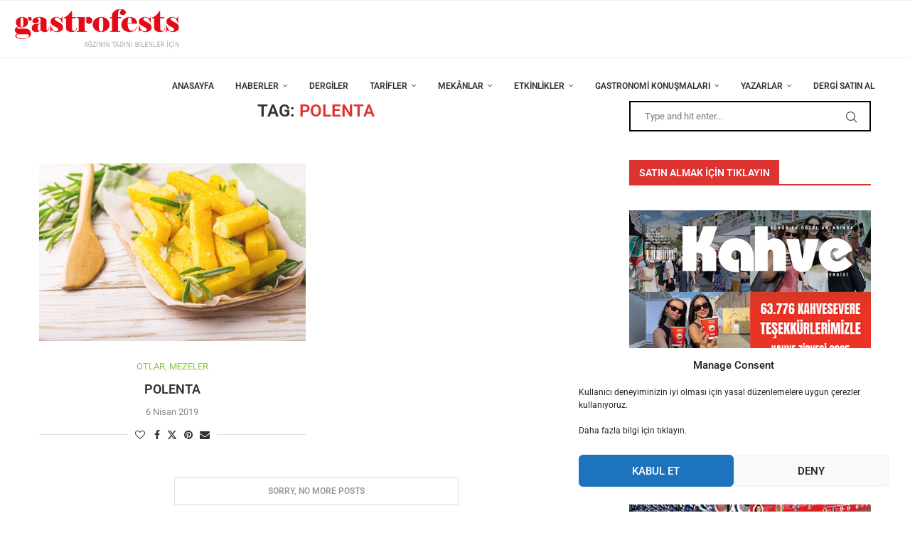

--- FILE ---
content_type: text/html; charset=UTF-8
request_url: https://www.gastrofests.com/tag/polenta/
body_size: 34397
content:
<!DOCTYPE html>
<html lang="tr">
<head>
    <meta charset="UTF-8">
    <meta http-equiv="X-UA-Compatible" content="IE=edge">
    <meta name="viewport" content="width=device-width, initial-scale=1">
    <link rel="profile" href="https://gmpg.org/xfn/11" />
	        <link rel="shortcut icon" href="https://www.gastrofests.com/wp-content/uploads/2021/02/favicon-2.ico"
              type="image/x-icon"/>
        <link rel="apple-touch-icon" sizes="180x180" href="https://www.gastrofests.com/wp-content/uploads/2021/02/favicon-2.ico">
	    <link rel="alternate" type="application/rss+xml" title="Gastrofest RSS Feed"
          href="https://www.gastrofests.com/feed/"/>
    <link rel="alternate" type="application/atom+xml" title="Gastrofest Atom Feed"
          href="https://www.gastrofests.com/feed/atom/"/>
    <link rel="pingback" href="https://www.gastrofests.com/xmlrpc.php"/>
    <!--[if lt IE 9]>
	<script src="https://www.gastrofests.com/wp-content/themes/soledad/js/html5.js"></script>
	<![endif]-->
	<title>Polenta &#8211; Gastrofest</title>
		<style>.elementor-add-section-area-button.penci-library-modal-btn:hover, .penci-library-modal-btn:hover{background: #6eb48c;opacity: 0.7}.elementor-add-section-area-button.penci-library-modal-btn, .penci-library-modal-btn {margin-left: 5px;background: #6eb48c;vertical-align: top;font-size: 0 !important;}.penci-library-modal-btn:before {content: '';width: 16px;height: 16px;background-image: url('https://www.gastrofests.com/wp-content/themes/soledad/images/penci-icon.png');background-position: center;background-size: contain;background-repeat: no-repeat;}#penci-library-modal .penci-elementor-template-library-template-name {text-align: right;flex: 1 0 0%;}</style>
	<meta name='robots' content='max-image-preview:large' />
	<style>img:is([sizes="auto" i], [sizes^="auto," i]) { contain-intrinsic-size: 3000px 1500px }</style>
	<link rel='dns-prefetch' href='//www.gastrofests.com' />
<link rel='dns-prefetch' href='//fonts.googleapis.com' />
<link rel="alternate" type="application/rss+xml" title="Gastrofest &raquo; akışı" href="https://www.gastrofests.com/feed/" />
<link rel="alternate" type="application/rss+xml" title="Gastrofest &raquo; yorum akışı" href="https://www.gastrofests.com/comments/feed/" />
<link rel="alternate" type="application/rss+xml" title="Gastrofest &raquo; Polenta etiket akışı" href="https://www.gastrofests.com/tag/polenta/feed/" />
<script type="text/javascript">
/* <![CDATA[ */
window._wpemojiSettings = {"baseUrl":"https:\/\/s.w.org\/images\/core\/emoji\/15.0.3\/72x72\/","ext":".png","svgUrl":"https:\/\/s.w.org\/images\/core\/emoji\/15.0.3\/svg\/","svgExt":".svg","source":{"concatemoji":"https:\/\/www.gastrofests.com\/wp-includes\/js\/wp-emoji-release.min.js?ver=6.7.4"}};
/*! This file is auto-generated */
!function(i,n){var o,s,e;function c(e){try{var t={supportTests:e,timestamp:(new Date).valueOf()};sessionStorage.setItem(o,JSON.stringify(t))}catch(e){}}function p(e,t,n){e.clearRect(0,0,e.canvas.width,e.canvas.height),e.fillText(t,0,0);var t=new Uint32Array(e.getImageData(0,0,e.canvas.width,e.canvas.height).data),r=(e.clearRect(0,0,e.canvas.width,e.canvas.height),e.fillText(n,0,0),new Uint32Array(e.getImageData(0,0,e.canvas.width,e.canvas.height).data));return t.every(function(e,t){return e===r[t]})}function u(e,t,n){switch(t){case"flag":return n(e,"\ud83c\udff3\ufe0f\u200d\u26a7\ufe0f","\ud83c\udff3\ufe0f\u200b\u26a7\ufe0f")?!1:!n(e,"\ud83c\uddfa\ud83c\uddf3","\ud83c\uddfa\u200b\ud83c\uddf3")&&!n(e,"\ud83c\udff4\udb40\udc67\udb40\udc62\udb40\udc65\udb40\udc6e\udb40\udc67\udb40\udc7f","\ud83c\udff4\u200b\udb40\udc67\u200b\udb40\udc62\u200b\udb40\udc65\u200b\udb40\udc6e\u200b\udb40\udc67\u200b\udb40\udc7f");case"emoji":return!n(e,"\ud83d\udc26\u200d\u2b1b","\ud83d\udc26\u200b\u2b1b")}return!1}function f(e,t,n){var r="undefined"!=typeof WorkerGlobalScope&&self instanceof WorkerGlobalScope?new OffscreenCanvas(300,150):i.createElement("canvas"),a=r.getContext("2d",{willReadFrequently:!0}),o=(a.textBaseline="top",a.font="600 32px Arial",{});return e.forEach(function(e){o[e]=t(a,e,n)}),o}function t(e){var t=i.createElement("script");t.src=e,t.defer=!0,i.head.appendChild(t)}"undefined"!=typeof Promise&&(o="wpEmojiSettingsSupports",s=["flag","emoji"],n.supports={everything:!0,everythingExceptFlag:!0},e=new Promise(function(e){i.addEventListener("DOMContentLoaded",e,{once:!0})}),new Promise(function(t){var n=function(){try{var e=JSON.parse(sessionStorage.getItem(o));if("object"==typeof e&&"number"==typeof e.timestamp&&(new Date).valueOf()<e.timestamp+604800&&"object"==typeof e.supportTests)return e.supportTests}catch(e){}return null}();if(!n){if("undefined"!=typeof Worker&&"undefined"!=typeof OffscreenCanvas&&"undefined"!=typeof URL&&URL.createObjectURL&&"undefined"!=typeof Blob)try{var e="postMessage("+f.toString()+"("+[JSON.stringify(s),u.toString(),p.toString()].join(",")+"));",r=new Blob([e],{type:"text/javascript"}),a=new Worker(URL.createObjectURL(r),{name:"wpTestEmojiSupports"});return void(a.onmessage=function(e){c(n=e.data),a.terminate(),t(n)})}catch(e){}c(n=f(s,u,p))}t(n)}).then(function(e){for(var t in e)n.supports[t]=e[t],n.supports.everything=n.supports.everything&&n.supports[t],"flag"!==t&&(n.supports.everythingExceptFlag=n.supports.everythingExceptFlag&&n.supports[t]);n.supports.everythingExceptFlag=n.supports.everythingExceptFlag&&!n.supports.flag,n.DOMReady=!1,n.readyCallback=function(){n.DOMReady=!0}}).then(function(){return e}).then(function(){var e;n.supports.everything||(n.readyCallback(),(e=n.source||{}).concatemoji?t(e.concatemoji):e.wpemoji&&e.twemoji&&(t(e.twemoji),t(e.wpemoji)))}))}((window,document),window._wpemojiSettings);
/* ]]> */
</script>
<style id='wp-emoji-styles-inline-css' type='text/css'>

	img.wp-smiley, img.emoji {
		display: inline !important;
		border: none !important;
		box-shadow: none !important;
		height: 1em !important;
		width: 1em !important;
		margin: 0 0.07em !important;
		vertical-align: -0.1em !important;
		background: none !important;
		padding: 0 !important;
	}
</style>
<link rel='stylesheet' id='wp-block-library-css' href='https://www.gastrofests.com/wp-includes/css/dist/block-library/style.min.css?ver=6.7.4' type='text/css' media='all' />
<style id='wp-block-library-theme-inline-css' type='text/css'>
.wp-block-audio :where(figcaption){color:#555;font-size:13px;text-align:center}.is-dark-theme .wp-block-audio :where(figcaption){color:#ffffffa6}.wp-block-audio{margin:0 0 1em}.wp-block-code{border:1px solid #ccc;border-radius:4px;font-family:Menlo,Consolas,monaco,monospace;padding:.8em 1em}.wp-block-embed :where(figcaption){color:#555;font-size:13px;text-align:center}.is-dark-theme .wp-block-embed :where(figcaption){color:#ffffffa6}.wp-block-embed{margin:0 0 1em}.blocks-gallery-caption{color:#555;font-size:13px;text-align:center}.is-dark-theme .blocks-gallery-caption{color:#ffffffa6}:root :where(.wp-block-image figcaption){color:#555;font-size:13px;text-align:center}.is-dark-theme :root :where(.wp-block-image figcaption){color:#ffffffa6}.wp-block-image{margin:0 0 1em}.wp-block-pullquote{border-bottom:4px solid;border-top:4px solid;color:currentColor;margin-bottom:1.75em}.wp-block-pullquote cite,.wp-block-pullquote footer,.wp-block-pullquote__citation{color:currentColor;font-size:.8125em;font-style:normal;text-transform:uppercase}.wp-block-quote{border-left:.25em solid;margin:0 0 1.75em;padding-left:1em}.wp-block-quote cite,.wp-block-quote footer{color:currentColor;font-size:.8125em;font-style:normal;position:relative}.wp-block-quote:where(.has-text-align-right){border-left:none;border-right:.25em solid;padding-left:0;padding-right:1em}.wp-block-quote:where(.has-text-align-center){border:none;padding-left:0}.wp-block-quote.is-large,.wp-block-quote.is-style-large,.wp-block-quote:where(.is-style-plain){border:none}.wp-block-search .wp-block-search__label{font-weight:700}.wp-block-search__button{border:1px solid #ccc;padding:.375em .625em}:where(.wp-block-group.has-background){padding:1.25em 2.375em}.wp-block-separator.has-css-opacity{opacity:.4}.wp-block-separator{border:none;border-bottom:2px solid;margin-left:auto;margin-right:auto}.wp-block-separator.has-alpha-channel-opacity{opacity:1}.wp-block-separator:not(.is-style-wide):not(.is-style-dots){width:100px}.wp-block-separator.has-background:not(.is-style-dots){border-bottom:none;height:1px}.wp-block-separator.has-background:not(.is-style-wide):not(.is-style-dots){height:2px}.wp-block-table{margin:0 0 1em}.wp-block-table td,.wp-block-table th{word-break:normal}.wp-block-table :where(figcaption){color:#555;font-size:13px;text-align:center}.is-dark-theme .wp-block-table :where(figcaption){color:#ffffffa6}.wp-block-video :where(figcaption){color:#555;font-size:13px;text-align:center}.is-dark-theme .wp-block-video :where(figcaption){color:#ffffffa6}.wp-block-video{margin:0 0 1em}:root :where(.wp-block-template-part.has-background){margin-bottom:0;margin-top:0;padding:1.25em 2.375em}
</style>
<style id='create-block-soledad-style-inline-css' type='text/css'>
.pchead-e-block {
    --pcborder-cl: #dedede;
    --pcaccent-cl: #6eb48c;
}
.heading1-style-1 > h1,
.heading2-style-1 > h2,
.heading3-style-1 > h3,
.heading4-style-1 > h4,
.heading5-style-1 > h5,
.heading1-style-2 > h1,
.heading2-style-2 > h2,
.heading3-style-2 > h3,
.heading4-style-2 > h4,
.heading5-style-2 > h5 {
    padding-bottom: 8px;
    border-bottom: 1px solid var(--pcborder-cl);
    overflow: hidden;
}
.heading1-style-2 > h1,
.heading2-style-2 > h2,
.heading3-style-2 > h3,
.heading4-style-2 > h4,
.heading5-style-2 > h5 {
    border-bottom-width: 0;
    position: relative;
}
.heading1-style-2 > h1:before,
.heading2-style-2 > h2:before,
.heading3-style-2 > h3:before,
.heading4-style-2 > h4:before,
.heading5-style-2 > h5:before {
    content: '';
    width: 50px;
    height: 2px;
    bottom: 0;
    left: 0;
    z-index: 2;
    background: var(--pcaccent-cl);
    position: absolute;
}
.heading1-style-2 > h1:after,
.heading2-style-2 > h2:after,
.heading3-style-2 > h3:after,
.heading4-style-2 > h4:after,
.heading5-style-2 > h5:after {
    content: '';
    width: 100%;
    height: 2px;
    bottom: 0;
    left: 20px;
    z-index: 1;
    background: var(--pcborder-cl);
    position: absolute;
}
.heading1-style-3 > h1,
.heading2-style-3 > h2,
.heading3-style-3 > h3,
.heading4-style-3 > h4,
.heading5-style-3 > h5,
.heading1-style-4 > h1,
.heading2-style-4 > h2,
.heading3-style-4 > h3,
.heading4-style-4 > h4,
.heading5-style-4 > h5 {
    position: relative;
    padding-left: 20px;
}
.heading1-style-3 > h1:before,
.heading2-style-3 > h2:before,
.heading3-style-3 > h3:before,
.heading4-style-3 > h4:before,
.heading5-style-3 > h5:before,
.heading1-style-4 > h1:before,
.heading2-style-4 > h2:before,
.heading3-style-4 > h3:before,
.heading4-style-4 > h4:before,
.heading5-style-4 > h5:before {
    width: 10px;
    height: 100%;
    content: '';
    position: absolute;
    top: 0;
    left: 0;
    bottom: 0;
    background: var(--pcaccent-cl);
}
.heading1-style-4 > h1,
.heading2-style-4 > h2,
.heading3-style-4 > h3,
.heading4-style-4 > h4,
.heading5-style-4 > h5 {
    padding: 10px 20px;
    background: #f1f1f1;
}
.heading1-style-5 > h1,
.heading2-style-5 > h2,
.heading3-style-5 > h3,
.heading4-style-5 > h4,
.heading5-style-5 > h5 {
    position: relative;
    z-index: 1;
}
.heading1-style-5 > h1:before,
.heading2-style-5 > h2:before,
.heading3-style-5 > h3:before,
.heading4-style-5 > h4:before,
.heading5-style-5 > h5:before {
    content: "";
    position: absolute;
    left: 0;
    bottom: 0;
    width: 200px;
    height: 50%;
    transform: skew(-25deg) translateX(0);
    background: var(--pcaccent-cl);
    z-index: -1;
    opacity: 0.4;
}
.heading1-style-6 > h1,
.heading2-style-6 > h2,
.heading3-style-6 > h3,
.heading4-style-6 > h4,
.heading5-style-6 > h5 {
    text-decoration: underline;
    text-underline-offset: 2px;
    text-decoration-thickness: 4px;
    text-decoration-color: var(--pcaccent-cl);
}
</style>
<style id='classic-theme-styles-inline-css' type='text/css'>
/*! This file is auto-generated */
.wp-block-button__link{color:#fff;background-color:#32373c;border-radius:9999px;box-shadow:none;text-decoration:none;padding:calc(.667em + 2px) calc(1.333em + 2px);font-size:1.125em}.wp-block-file__button{background:#32373c;color:#fff;text-decoration:none}
</style>
<style id='global-styles-inline-css' type='text/css'>
:root{--wp--preset--aspect-ratio--square: 1;--wp--preset--aspect-ratio--4-3: 4/3;--wp--preset--aspect-ratio--3-4: 3/4;--wp--preset--aspect-ratio--3-2: 3/2;--wp--preset--aspect-ratio--2-3: 2/3;--wp--preset--aspect-ratio--16-9: 16/9;--wp--preset--aspect-ratio--9-16: 9/16;--wp--preset--color--black: #000000;--wp--preset--color--cyan-bluish-gray: #abb8c3;--wp--preset--color--white: #ffffff;--wp--preset--color--pale-pink: #f78da7;--wp--preset--color--vivid-red: #cf2e2e;--wp--preset--color--luminous-vivid-orange: #ff6900;--wp--preset--color--luminous-vivid-amber: #fcb900;--wp--preset--color--light-green-cyan: #7bdcb5;--wp--preset--color--vivid-green-cyan: #00d084;--wp--preset--color--pale-cyan-blue: #8ed1fc;--wp--preset--color--vivid-cyan-blue: #0693e3;--wp--preset--color--vivid-purple: #9b51e0;--wp--preset--gradient--vivid-cyan-blue-to-vivid-purple: linear-gradient(135deg,rgba(6,147,227,1) 0%,rgb(155,81,224) 100%);--wp--preset--gradient--light-green-cyan-to-vivid-green-cyan: linear-gradient(135deg,rgb(122,220,180) 0%,rgb(0,208,130) 100%);--wp--preset--gradient--luminous-vivid-amber-to-luminous-vivid-orange: linear-gradient(135deg,rgba(252,185,0,1) 0%,rgba(255,105,0,1) 100%);--wp--preset--gradient--luminous-vivid-orange-to-vivid-red: linear-gradient(135deg,rgba(255,105,0,1) 0%,rgb(207,46,46) 100%);--wp--preset--gradient--very-light-gray-to-cyan-bluish-gray: linear-gradient(135deg,rgb(238,238,238) 0%,rgb(169,184,195) 100%);--wp--preset--gradient--cool-to-warm-spectrum: linear-gradient(135deg,rgb(74,234,220) 0%,rgb(151,120,209) 20%,rgb(207,42,186) 40%,rgb(238,44,130) 60%,rgb(251,105,98) 80%,rgb(254,248,76) 100%);--wp--preset--gradient--blush-light-purple: linear-gradient(135deg,rgb(255,206,236) 0%,rgb(152,150,240) 100%);--wp--preset--gradient--blush-bordeaux: linear-gradient(135deg,rgb(254,205,165) 0%,rgb(254,45,45) 50%,rgb(107,0,62) 100%);--wp--preset--gradient--luminous-dusk: linear-gradient(135deg,rgb(255,203,112) 0%,rgb(199,81,192) 50%,rgb(65,88,208) 100%);--wp--preset--gradient--pale-ocean: linear-gradient(135deg,rgb(255,245,203) 0%,rgb(182,227,212) 50%,rgb(51,167,181) 100%);--wp--preset--gradient--electric-grass: linear-gradient(135deg,rgb(202,248,128) 0%,rgb(113,206,126) 100%);--wp--preset--gradient--midnight: linear-gradient(135deg,rgb(2,3,129) 0%,rgb(40,116,252) 100%);--wp--preset--font-size--small: 12px;--wp--preset--font-size--medium: 20px;--wp--preset--font-size--large: 32px;--wp--preset--font-size--x-large: 42px;--wp--preset--font-size--normal: 14px;--wp--preset--font-size--huge: 42px;--wp--preset--spacing--20: 0.44rem;--wp--preset--spacing--30: 0.67rem;--wp--preset--spacing--40: 1rem;--wp--preset--spacing--50: 1.5rem;--wp--preset--spacing--60: 2.25rem;--wp--preset--spacing--70: 3.38rem;--wp--preset--spacing--80: 5.06rem;--wp--preset--shadow--natural: 6px 6px 9px rgba(0, 0, 0, 0.2);--wp--preset--shadow--deep: 12px 12px 50px rgba(0, 0, 0, 0.4);--wp--preset--shadow--sharp: 6px 6px 0px rgba(0, 0, 0, 0.2);--wp--preset--shadow--outlined: 6px 6px 0px -3px rgba(255, 255, 255, 1), 6px 6px rgba(0, 0, 0, 1);--wp--preset--shadow--crisp: 6px 6px 0px rgba(0, 0, 0, 1);}:where(.is-layout-flex){gap: 0.5em;}:where(.is-layout-grid){gap: 0.5em;}body .is-layout-flex{display: flex;}.is-layout-flex{flex-wrap: wrap;align-items: center;}.is-layout-flex > :is(*, div){margin: 0;}body .is-layout-grid{display: grid;}.is-layout-grid > :is(*, div){margin: 0;}:where(.wp-block-columns.is-layout-flex){gap: 2em;}:where(.wp-block-columns.is-layout-grid){gap: 2em;}:where(.wp-block-post-template.is-layout-flex){gap: 1.25em;}:where(.wp-block-post-template.is-layout-grid){gap: 1.25em;}.has-black-color{color: var(--wp--preset--color--black) !important;}.has-cyan-bluish-gray-color{color: var(--wp--preset--color--cyan-bluish-gray) !important;}.has-white-color{color: var(--wp--preset--color--white) !important;}.has-pale-pink-color{color: var(--wp--preset--color--pale-pink) !important;}.has-vivid-red-color{color: var(--wp--preset--color--vivid-red) !important;}.has-luminous-vivid-orange-color{color: var(--wp--preset--color--luminous-vivid-orange) !important;}.has-luminous-vivid-amber-color{color: var(--wp--preset--color--luminous-vivid-amber) !important;}.has-light-green-cyan-color{color: var(--wp--preset--color--light-green-cyan) !important;}.has-vivid-green-cyan-color{color: var(--wp--preset--color--vivid-green-cyan) !important;}.has-pale-cyan-blue-color{color: var(--wp--preset--color--pale-cyan-blue) !important;}.has-vivid-cyan-blue-color{color: var(--wp--preset--color--vivid-cyan-blue) !important;}.has-vivid-purple-color{color: var(--wp--preset--color--vivid-purple) !important;}.has-black-background-color{background-color: var(--wp--preset--color--black) !important;}.has-cyan-bluish-gray-background-color{background-color: var(--wp--preset--color--cyan-bluish-gray) !important;}.has-white-background-color{background-color: var(--wp--preset--color--white) !important;}.has-pale-pink-background-color{background-color: var(--wp--preset--color--pale-pink) !important;}.has-vivid-red-background-color{background-color: var(--wp--preset--color--vivid-red) !important;}.has-luminous-vivid-orange-background-color{background-color: var(--wp--preset--color--luminous-vivid-orange) !important;}.has-luminous-vivid-amber-background-color{background-color: var(--wp--preset--color--luminous-vivid-amber) !important;}.has-light-green-cyan-background-color{background-color: var(--wp--preset--color--light-green-cyan) !important;}.has-vivid-green-cyan-background-color{background-color: var(--wp--preset--color--vivid-green-cyan) !important;}.has-pale-cyan-blue-background-color{background-color: var(--wp--preset--color--pale-cyan-blue) !important;}.has-vivid-cyan-blue-background-color{background-color: var(--wp--preset--color--vivid-cyan-blue) !important;}.has-vivid-purple-background-color{background-color: var(--wp--preset--color--vivid-purple) !important;}.has-black-border-color{border-color: var(--wp--preset--color--black) !important;}.has-cyan-bluish-gray-border-color{border-color: var(--wp--preset--color--cyan-bluish-gray) !important;}.has-white-border-color{border-color: var(--wp--preset--color--white) !important;}.has-pale-pink-border-color{border-color: var(--wp--preset--color--pale-pink) !important;}.has-vivid-red-border-color{border-color: var(--wp--preset--color--vivid-red) !important;}.has-luminous-vivid-orange-border-color{border-color: var(--wp--preset--color--luminous-vivid-orange) !important;}.has-luminous-vivid-amber-border-color{border-color: var(--wp--preset--color--luminous-vivid-amber) !important;}.has-light-green-cyan-border-color{border-color: var(--wp--preset--color--light-green-cyan) !important;}.has-vivid-green-cyan-border-color{border-color: var(--wp--preset--color--vivid-green-cyan) !important;}.has-pale-cyan-blue-border-color{border-color: var(--wp--preset--color--pale-cyan-blue) !important;}.has-vivid-cyan-blue-border-color{border-color: var(--wp--preset--color--vivid-cyan-blue) !important;}.has-vivid-purple-border-color{border-color: var(--wp--preset--color--vivid-purple) !important;}.has-vivid-cyan-blue-to-vivid-purple-gradient-background{background: var(--wp--preset--gradient--vivid-cyan-blue-to-vivid-purple) !important;}.has-light-green-cyan-to-vivid-green-cyan-gradient-background{background: var(--wp--preset--gradient--light-green-cyan-to-vivid-green-cyan) !important;}.has-luminous-vivid-amber-to-luminous-vivid-orange-gradient-background{background: var(--wp--preset--gradient--luminous-vivid-amber-to-luminous-vivid-orange) !important;}.has-luminous-vivid-orange-to-vivid-red-gradient-background{background: var(--wp--preset--gradient--luminous-vivid-orange-to-vivid-red) !important;}.has-very-light-gray-to-cyan-bluish-gray-gradient-background{background: var(--wp--preset--gradient--very-light-gray-to-cyan-bluish-gray) !important;}.has-cool-to-warm-spectrum-gradient-background{background: var(--wp--preset--gradient--cool-to-warm-spectrum) !important;}.has-blush-light-purple-gradient-background{background: var(--wp--preset--gradient--blush-light-purple) !important;}.has-blush-bordeaux-gradient-background{background: var(--wp--preset--gradient--blush-bordeaux) !important;}.has-luminous-dusk-gradient-background{background: var(--wp--preset--gradient--luminous-dusk) !important;}.has-pale-ocean-gradient-background{background: var(--wp--preset--gradient--pale-ocean) !important;}.has-electric-grass-gradient-background{background: var(--wp--preset--gradient--electric-grass) !important;}.has-midnight-gradient-background{background: var(--wp--preset--gradient--midnight) !important;}.has-small-font-size{font-size: var(--wp--preset--font-size--small) !important;}.has-medium-font-size{font-size: var(--wp--preset--font-size--medium) !important;}.has-large-font-size{font-size: var(--wp--preset--font-size--large) !important;}.has-x-large-font-size{font-size: var(--wp--preset--font-size--x-large) !important;}
:where(.wp-block-post-template.is-layout-flex){gap: 1.25em;}:where(.wp-block-post-template.is-layout-grid){gap: 1.25em;}
:where(.wp-block-columns.is-layout-flex){gap: 2em;}:where(.wp-block-columns.is-layout-grid){gap: 2em;}
:root :where(.wp-block-pullquote){font-size: 1.5em;line-height: 1.6;}
</style>
<link rel='stylesheet' id='contact-form-7-css' href='https://www.gastrofests.com/wp-content/plugins/contact-form-7/includes/css/styles.css?ver=6.1.2' type='text/css' media='all' />
<link rel='stylesheet' id='cmplz-general-css' href='https://www.gastrofests.com/wp-content/plugins/complianz-gdpr/assets/css/cookieblocker.min.css?ver=1761508481' type='text/css' media='all' />
<link rel='stylesheet' id='penci-fonts-css' href='https://fonts.googleapis.com/css?family=Roboto%3A300%2C300italic%2C400%2C400italic%2C500%2C500italic%2C700%2C700italic%2C800%2C800italic%7CLato%3A300%2C300italic%2C400%2C400italic%2C500%2C500italic%2C600%2C600italic%2C700%2C700italic%2C800%2C800italic%26subset%3Dlatin%2Ccyrillic%2Ccyrillic-ext%2Cgreek%2Cgreek-ext%2Clatin-ext&#038;display=swap&#038;ver=8.4.8' type='text/css' media='all' />
<link rel='stylesheet' id='penci-main-style-css' href='https://www.gastrofests.com/wp-content/themes/soledad/main.css?ver=8.4.8' type='text/css' media='all' />
<link rel='stylesheet' id='penci-swiper-bundle-css' href='https://www.gastrofests.com/wp-content/themes/soledad/css/swiper-bundle.min.css?ver=8.4.8' type='text/css' media='all' />
<link rel='stylesheet' id='penci-font-awesomeold-css' href='https://www.gastrofests.com/wp-content/themes/soledad/css/font-awesome.4.7.0.swap.min.css?ver=4.7.0' type='text/css' media='all' />
<link rel='stylesheet' id='penci_icon-css' href='https://www.gastrofests.com/wp-content/themes/soledad/css/penci-icon.css?ver=8.4.8' type='text/css' media='all' />
<link rel='stylesheet' id='penci_style-css' href='https://www.gastrofests.com/wp-content/themes/soledad/style.css?ver=8.4.8' type='text/css' media='all' />
<link rel='stylesheet' id='penci_social_counter-css' href='https://www.gastrofests.com/wp-content/themes/soledad/css/social-counter.css?ver=8.4.8' type='text/css' media='all' />
<link rel='stylesheet' id='elementor-icons-css' href='https://www.gastrofests.com/wp-content/plugins/elementor/assets/lib/eicons/css/elementor-icons.min.css?ver=5.44.0' type='text/css' media='all' />
<link rel='stylesheet' id='elementor-frontend-css' href='https://www.gastrofests.com/wp-content/plugins/elementor/assets/css/frontend.min.css?ver=3.32.5' type='text/css' media='all' />
<link rel='stylesheet' id='elementor-post-1162-css' href='https://www.gastrofests.com/wp-content/uploads/elementor/css/post-1162.css?ver=1761150280' type='text/css' media='all' />
<link rel='stylesheet' id='elementor-gf-local-roboto-css' href='https://www.gastrofests.com/wp-content/uploads/elementor/google-fonts/css/roboto.css?ver=1742252213' type='text/css' media='all' />
<link rel='stylesheet' id='elementor-gf-local-robotoslab-css' href='https://www.gastrofests.com/wp-content/uploads/elementor/google-fonts/css/robotoslab.css?ver=1742252218' type='text/css' media='all' />
<script type="text/javascript" src="https://www.gastrofests.com/wp-includes/js/jquery/jquery.min.js?ver=3.7.1" id="jquery-core-js"></script>
<script type="text/javascript" src="https://www.gastrofests.com/wp-includes/js/jquery/jquery-migrate.min.js?ver=3.4.1" id="jquery-migrate-js"></script>
<link rel="https://api.w.org/" href="https://www.gastrofests.com/wp-json/" /><link rel="alternate" title="JSON" type="application/json" href="https://www.gastrofests.com/wp-json/wp/v2/tags/1449" /><link rel="EditURI" type="application/rsd+xml" title="RSD" href="https://www.gastrofests.com/xmlrpc.php?rsd" />
<meta name="generator" content="WordPress 6.7.4" />
			<style>.cmplz-hidden {
					display: none !important;
				}</style><style id="penci-custom-style" type="text/css">body{ --pcbg-cl: #fff; --pctext-cl: #313131; --pcborder-cl: #dedede; --pcheading-cl: #313131; --pcmeta-cl: #888888; --pcaccent-cl: #6eb48c; --pcbody-font: 'PT Serif', serif; --pchead-font: 'Raleway', sans-serif; --pchead-wei: bold; --pcava_bdr:10px;--pcajs_fvw:470px;--pcajs_fvmw:220px; } .single.penci-body-single-style-5 #header, .single.penci-body-single-style-6 #header, .single.penci-body-single-style-10 #header, .single.penci-body-single-style-5 .pc-wrapbuilder-header, .single.penci-body-single-style-6 .pc-wrapbuilder-header, .single.penci-body-single-style-10 .pc-wrapbuilder-header { --pchd-mg: 40px; } .fluid-width-video-wrapper > div { position: absolute; left: 0; right: 0; top: 0; width: 100%; height: 100%; } .yt-video-place { position: relative; text-align: center; } .yt-video-place.embed-responsive .start-video { display: block; top: 0; left: 0; bottom: 0; right: 0; position: absolute; transform: none; } .yt-video-place.embed-responsive .start-video img { margin: 0; padding: 0; top: 50%; display: inline-block; position: absolute; left: 50%; transform: translate(-50%, -50%); width: 68px; height: auto; } .mfp-bg { top: 0; left: 0; width: 100%; height: 100%; z-index: 9999999; overflow: hidden; position: fixed; background: #0b0b0b; opacity: .8; filter: alpha(opacity=80) } .mfp-wrap { top: 0; left: 0; width: 100%; height: 100%; z-index: 9999999; position: fixed; outline: none !important; -webkit-backface-visibility: hidden } .penci-megamenu .penci-image-holder:before{ padding-top: 135.4%; } body { --pchead-font: 'Roboto', sans-serif; } body { --pcbody-font: 'Roboto', sans-serif; } p{ line-height: 1.8; } #main #bbpress-forums .bbp-login-form fieldset.bbp-form select, #main #bbpress-forums .bbp-login-form .bbp-form input[type="password"], #main #bbpress-forums .bbp-login-form .bbp-form input[type="text"], .penci-login-register input[type="email"], .penci-login-register input[type="text"], .penci-login-register input[type="password"], .penci-login-register input[type="number"], body, textarea, #respond textarea, .widget input[type="text"], .widget input[type="email"], .widget input[type="date"], .widget input[type="number"], .wpcf7 textarea, .mc4wp-form input, #respond input, div.wpforms-container .wpforms-form.wpforms-form input[type=date], div.wpforms-container .wpforms-form.wpforms-form input[type=datetime], div.wpforms-container .wpforms-form.wpforms-form input[type=datetime-local], div.wpforms-container .wpforms-form.wpforms-form input[type=email], div.wpforms-container .wpforms-form.wpforms-form input[type=month], div.wpforms-container .wpforms-form.wpforms-form input[type=number], div.wpforms-container .wpforms-form.wpforms-form input[type=password], div.wpforms-container .wpforms-form.wpforms-form input[type=range], div.wpforms-container .wpforms-form.wpforms-form input[type=search], div.wpforms-container .wpforms-form.wpforms-form input[type=tel], div.wpforms-container .wpforms-form.wpforms-form input[type=text], div.wpforms-container .wpforms-form.wpforms-form input[type=time], div.wpforms-container .wpforms-form.wpforms-form input[type=url], div.wpforms-container .wpforms-form.wpforms-form input[type=week], div.wpforms-container .wpforms-form.wpforms-form select, div.wpforms-container .wpforms-form.wpforms-form textarea, .wpcf7 input, form.pc-searchform input.search-input, ul.homepage-featured-boxes .penci-fea-in h4, .widget.widget_categories ul li span.category-item-count, .about-widget .about-me-heading, .widget ul.side-newsfeed li .side-item .side-item-text .side-item-meta { font-weight: normal } .header-slogan .header-slogan-text{ font-family: 'Lato', sans-serif; } .penci-hide-tagupdated{ display: none !important; } .header-slogan .header-slogan-text { font-style:normal; } .header-slogan .header-slogan-text { font-weight:500; } .header-slogan .header-slogan-text { font-size:12px; } body { --pchead-wei: 600; } .featured-area .penci-image-holder, .featured-area .penci-slider4-overlay, .featured-area .penci-slide-overlay .overlay-link, .featured-style-29 .featured-slider-overlay, .penci-slider38-overlay{ border-radius: ; -webkit-border-radius: ; } .penci-featured-content-right:before{ border-top-right-radius: ; border-bottom-right-radius: ; } .penci-flat-overlay .penci-slide-overlay .penci-mag-featured-content:before{ border-bottom-left-radius: ; border-bottom-right-radius: ; } .container-single .post-image{ border-radius: ; -webkit-border-radius: ; } .penci-mega-thumbnail .penci-image-holder{ border-radius: ; -webkit-border-radius: ; } body.penci-body-boxed { background-repeat:repeat; } body.penci-body-boxed { background-attachment:scroll; } body.penci-body-boxed { background-size:auto; } #header .inner-header .container { padding:30px 0; } body{ --pcaccent-cl: #dd3333; } .penci-menuhbg-toggle:hover .lines-button:after, .penci-menuhbg-toggle:hover .penci-lines:before, .penci-menuhbg-toggle:hover .penci-lines:after,.tags-share-box.tags-share-box-s2 .post-share-plike,.penci-video_playlist .penci-playlist-title,.pencisc-column-2.penci-video_playlist .penci-video-nav .playlist-panel-item, .pencisc-column-1.penci-video_playlist .penci-video-nav .playlist-panel-item,.penci-video_playlist .penci-custom-scroll::-webkit-scrollbar-thumb, .pencisc-button, .post-entry .pencisc-button, .penci-dropcap-box, .penci-dropcap-circle, .penci-login-register input[type="submit"]:hover, .penci-ld .penci-ldin:before, .penci-ldspinner > div{ background: #dd3333; } a, .post-entry .penci-portfolio-filter ul li a:hover, .penci-portfolio-filter ul li a:hover, .penci-portfolio-filter ul li.active a, .post-entry .penci-portfolio-filter ul li.active a, .penci-countdown .countdown-amount, .archive-box h1, .post-entry a, .container.penci-breadcrumb span a:hover,.container.penci-breadcrumb a:hover, .post-entry blockquote:before, .post-entry blockquote cite, .post-entry blockquote .author, .wpb_text_column blockquote:before, .wpb_text_column blockquote cite, .wpb_text_column blockquote .author, .penci-pagination a:hover, ul.penci-topbar-menu > li a:hover, div.penci-topbar-menu > ul > li a:hover, .penci-recipe-heading a.penci-recipe-print,.penci-review-metas .penci-review-btnbuy, .main-nav-social a:hover, .widget-social .remove-circle a:hover i, .penci-recipe-index .cat > a.penci-cat-name, #bbpress-forums li.bbp-body ul.forum li.bbp-forum-info a:hover, #bbpress-forums li.bbp-body ul.topic li.bbp-topic-title a:hover, #bbpress-forums li.bbp-body ul.forum li.bbp-forum-info .bbp-forum-content a, #bbpress-forums li.bbp-body ul.topic p.bbp-topic-meta a, #bbpress-forums .bbp-breadcrumb a:hover, #bbpress-forums .bbp-forum-freshness a:hover, #bbpress-forums .bbp-topic-freshness a:hover, #buddypress ul.item-list li div.item-title a, #buddypress ul.item-list li h4 a, #buddypress .activity-header a:first-child, #buddypress .comment-meta a:first-child, #buddypress .acomment-meta a:first-child, div.bbp-template-notice a:hover, .penci-menu-hbg .menu li a .indicator:hover, .penci-menu-hbg .menu li a:hover, #sidebar-nav .menu li a:hover, .penci-rlt-popup .rltpopup-meta .rltpopup-title:hover, .penci-video_playlist .penci-video-playlist-item .penci-video-title:hover, .penci_list_shortcode li:before, .penci-dropcap-box-outline, .penci-dropcap-circle-outline, .penci-dropcap-regular, .penci-dropcap-bold{ color: #dd3333; } .penci-home-popular-post ul.slick-dots li button:hover, .penci-home-popular-post ul.slick-dots li.slick-active button, .post-entry blockquote .author span:after, .error-image:after, .error-404 .go-back-home a:after, .penci-header-signup-form, .woocommerce span.onsale, .woocommerce #respond input#submit:hover, .woocommerce a.button:hover, .woocommerce button.button:hover, .woocommerce input.button:hover, .woocommerce nav.woocommerce-pagination ul li span.current, .woocommerce div.product .entry-summary div[itemprop="description"]:before, .woocommerce div.product .entry-summary div[itemprop="description"] blockquote .author span:after, .woocommerce div.product .woocommerce-tabs #tab-description blockquote .author span:after, .woocommerce #respond input#submit.alt:hover, .woocommerce a.button.alt:hover, .woocommerce button.button.alt:hover, .woocommerce input.button.alt:hover, .pcheader-icon.shoping-cart-icon > a > span, #penci-demobar .buy-button, #penci-demobar .buy-button:hover, .penci-recipe-heading a.penci-recipe-print:hover,.penci-review-metas .penci-review-btnbuy:hover, .penci-review-process span, .penci-review-score-total, #navigation.menu-style-2 ul.menu ul.sub-menu:before, #navigation.menu-style-2 .menu ul ul.sub-menu:before, .penci-go-to-top-floating, .post-entry.blockquote-style-2 blockquote:before, #bbpress-forums #bbp-search-form .button, #bbpress-forums #bbp-search-form .button:hover, .wrapper-boxed .bbp-pagination-links span.current, #bbpress-forums #bbp_reply_submit:hover, #bbpress-forums #bbp_topic_submit:hover,#main .bbp-login-form .bbp-submit-wrapper button[type="submit"]:hover, #buddypress .dir-search input[type=submit], #buddypress .groups-members-search input[type=submit], #buddypress button:hover, #buddypress a.button:hover, #buddypress a.button:focus, #buddypress input[type=button]:hover, #buddypress input[type=reset]:hover, #buddypress ul.button-nav li a:hover, #buddypress ul.button-nav li.current a, #buddypress div.generic-button a:hover, #buddypress .comment-reply-link:hover, #buddypress input[type=submit]:hover, #buddypress div.pagination .pagination-links .current, #buddypress div.item-list-tabs ul li.selected a, #buddypress div.item-list-tabs ul li.current a, #buddypress div.item-list-tabs ul li a:hover, #buddypress table.notifications thead tr, #buddypress table.notifications-settings thead tr, #buddypress table.profile-settings thead tr, #buddypress table.profile-fields thead tr, #buddypress table.wp-profile-fields thead tr, #buddypress table.messages-notices thead tr, #buddypress table.forum thead tr, #buddypress input[type=submit] { background-color: #dd3333; } .penci-pagination ul.page-numbers li span.current, #comments_pagination span { color: #fff; background: #dd3333; border-color: #dd3333; } .footer-instagram h4.footer-instagram-title > span:before, .woocommerce nav.woocommerce-pagination ul li span.current, .penci-pagination.penci-ajax-more a.penci-ajax-more-button:hover, .penci-recipe-heading a.penci-recipe-print:hover,.penci-review-metas .penci-review-btnbuy:hover, .home-featured-cat-content.style-14 .magcat-padding:before, .wrapper-boxed .bbp-pagination-links span.current, #buddypress .dir-search input[type=submit], #buddypress .groups-members-search input[type=submit], #buddypress button:hover, #buddypress a.button:hover, #buddypress a.button:focus, #buddypress input[type=button]:hover, #buddypress input[type=reset]:hover, #buddypress ul.button-nav li a:hover, #buddypress ul.button-nav li.current a, #buddypress div.generic-button a:hover, #buddypress .comment-reply-link:hover, #buddypress input[type=submit]:hover, #buddypress div.pagination .pagination-links .current, #buddypress input[type=submit], form.pc-searchform.penci-hbg-search-form input.search-input:hover, form.pc-searchform.penci-hbg-search-form input.search-input:focus, .penci-dropcap-box-outline, .penci-dropcap-circle-outline { border-color: #dd3333; } .woocommerce .woocommerce-error, .woocommerce .woocommerce-info, .woocommerce .woocommerce-message { border-top-color: #dd3333; } .penci-slider ol.penci-control-nav li a.penci-active, .penci-slider ol.penci-control-nav li a:hover, .penci-related-carousel .penci-owl-dot.active span, .penci-owl-carousel-slider .penci-owl-dot.active span{ border-color: #dd3333; background-color: #dd3333; } .woocommerce .woocommerce-message:before, .woocommerce form.checkout table.shop_table .order-total .amount, .woocommerce ul.products li.product .price ins, .woocommerce ul.products li.product .price, .woocommerce div.product p.price ins, .woocommerce div.product span.price ins, .woocommerce div.product p.price, .woocommerce div.product .entry-summary div[itemprop="description"] blockquote:before, .woocommerce div.product .woocommerce-tabs #tab-description blockquote:before, .woocommerce div.product .entry-summary div[itemprop="description"] blockquote cite, .woocommerce div.product .entry-summary div[itemprop="description"] blockquote .author, .woocommerce div.product .woocommerce-tabs #tab-description blockquote cite, .woocommerce div.product .woocommerce-tabs #tab-description blockquote .author, .woocommerce div.product .product_meta > span a:hover, .woocommerce div.product .woocommerce-tabs ul.tabs li.active, .woocommerce ul.cart_list li .amount, .woocommerce ul.product_list_widget li .amount, .woocommerce table.shop_table td.product-name a:hover, .woocommerce table.shop_table td.product-price span, .woocommerce table.shop_table td.product-subtotal span, .woocommerce-cart .cart-collaterals .cart_totals table td .amount, .woocommerce .woocommerce-info:before, .woocommerce div.product span.price, .penci-container-inside.penci-breadcrumb span a:hover,.penci-container-inside.penci-breadcrumb a:hover { color: #dd3333; } .standard-content .penci-more-link.penci-more-link-button a.more-link, .penci-readmore-btn.penci-btn-make-button a, .penci-featured-cat-seemore.penci-btn-make-button a{ background-color: #dd3333; color: #fff; } .penci-vernav-toggle:before{ border-top-color: #dd3333; color: #fff; } .penci-top-bar, .penci-topbar-trending .penci-owl-carousel .owl-item, ul.penci-topbar-menu ul.sub-menu, div.penci-topbar-menu > ul ul.sub-menu, .pctopbar-login-btn .pclogin-sub{ background-color: #111111; } .headline-title.nticker-style-3:after{ border-color: #111111; } .headline-title { background-color: #8bc34a; } .headline-title.nticker-style-2:after, .headline-title.nticker-style-4:after{ border-color: #8bc34a; } a.penci-topbar-post-title:hover { color: #8bc34a; } a.penci-topbar-post-title { text-transform: none; } ul.penci-topbar-menu > li a:hover, div.penci-topbar-menu > ul > li a:hover { color: #8bc34a; } .penci-topbar-social a:hover { color: #8bc34a; } #penci-login-popup:before{ opacity: ; } #navigation ul.menu > li > a:before, #navigation .menu > ul > li > a:before{ content: none; } .header-slogan .header-slogan-text:before, .header-slogan .header-slogan-text:after{ content: none; } #navigation .menu > li > a:hover, #navigation .menu li.current-menu-item > a, #navigation .menu > li.current_page_item > a, #navigation .menu > li:hover > a, #navigation .menu > li.current-menu-ancestor > a, #navigation .menu > li.current-menu-item > a, #navigation .menu .sub-menu li a:hover, #navigation .menu .sub-menu li.current-menu-item > a, #navigation .sub-menu li:hover > a { color: #dd3333; } #navigation ul.menu > li > a:before, #navigation .menu > ul > li > a:before { background: #dd3333; } #navigation .menu ul.sub-menu li .pcmis-2 .penci-mega-post a:hover, #navigation .penci-megamenu .penci-mega-child-categories a.cat-active, #navigation .menu .penci-megamenu .penci-mega-child-categories a:hover, #navigation .menu .penci-megamenu .penci-mega-latest-posts .penci-mega-post a:hover { color: #dd3333; } #navigation .penci-megamenu .penci-mega-thumbnail .mega-cat-name { background: #dd3333; } #navigation ul.menu > li > a, #navigation .menu > ul > li > a { font-size: 12px; } #navigation ul.menu ul.sub-menu li > a, #navigation .penci-megamenu .penci-mega-child-categories a, #navigation .penci-megamenu .post-mega-title a, #navigation .menu ul ul.sub-menu li a { font-size: 12px; } #navigation .penci-megamenu .penci-mega-child-categories a, .pc-builder-element.pc-main-menu .navigation .menu li .penci-mega-child-categories a{ font-size: 12px; } #navigation .penci-megamenu .post-mega-title a, .pc-builder-element .navigation .penci-megamenu .penci-content-megamenu .penci-mega-latest-posts .penci-mega-post .post-mega-title a{ text-transform: none; } #navigation .menu .sub-menu li a:hover, #navigation .menu .sub-menu li.current-menu-item > a, #navigation .sub-menu li:hover > a { color: #dd3333; } #navigation.menu-style-2 ul.menu ul.sub-menu:before, #navigation.menu-style-2 .menu ul ul.sub-menu:before { background-color: #dd3333; } .penci-featured-content .feat-text h3 a, .featured-style-35 .feat-text-right h3 a, .featured-style-4 .penci-featured-content .feat-text h3 a, .penci-mag-featured-content h3 a, .pencislider-container .pencislider-content .pencislider-title { text-transform: none; } .home-featured-cat-content, .penci-featured-cat-seemore, .penci-featured-cat-custom-ads, .home-featured-cat-content.style-8 { margin-bottom: 40px; } .home-featured-cat-content.style-8 .penci-grid li.list-post:last-child{ margin-bottom: 0; } .home-featured-cat-content.style-3, .home-featured-cat-content.style-11{ margin-bottom: 30px; } .home-featured-cat-content.style-7{ margin-bottom: 14px; } .home-featured-cat-content.style-13{ margin-bottom: 20px; } .penci-featured-cat-seemore, .penci-featured-cat-custom-ads{ margin-top: -20px; } .penci-featured-cat-seemore.penci-seemore-style-7, .mag-cat-style-7 .penci-featured-cat-custom-ads{ margin-top: -18px; } .penci-featured-cat-seemore.penci-seemore-style-8, .mag-cat-style-8 .penci-featured-cat-custom-ads{ margin-top: 0px; } .penci-featured-cat-seemore.penci-seemore-style-13, .mag-cat-style-13 .penci-featured-cat-custom-ads{ margin-top: -20px; } .penci-header-signup-form { padding-top: px; padding-bottom: px; } .penci-header-signup-form { background-color: #8bc34a; } .header-social a:hover i, .main-nav-social a:hover, .penci-menuhbg-toggle:hover .lines-button:after, .penci-menuhbg-toggle:hover .penci-lines:before, .penci-menuhbg-toggle:hover .penci-lines:after { color: #dd3333; } #sidebar-nav .menu li a:hover, .header-social.sidebar-nav-social a:hover i, #sidebar-nav .menu li a .indicator:hover, #sidebar-nav .menu .sub-menu li a .indicator:hover{ color: #dd3333; } #sidebar-nav-logo:before{ background-color: #dd3333; } .penci-slide-overlay .overlay-link, .penci-slider38-overlay, .penci-flat-overlay .penci-slide-overlay .penci-mag-featured-content:before, .slider-40-wrapper .list-slider-creative .item-slider-creative .img-container:before { opacity: ; } .penci-item-mag:hover .penci-slide-overlay .overlay-link, .featured-style-38 .item:hover .penci-slider38-overlay, .penci-flat-overlay .penci-item-mag:hover .penci-slide-overlay .penci-mag-featured-content:before { opacity: ; } .penci-featured-content .featured-slider-overlay { opacity: ; } .slider-40-wrapper .list-slider-creative .item-slider-creative:hover .img-container:before { opacity:; } .featured-style-29 .featured-slider-overlay { opacity: ; } .penci-standard-cat .cat > a.penci-cat-name { color: #8bc34a; } .penci-standard-cat .cat:before, .penci-standard-cat .cat:after { background-color: #8bc34a; } .standard-content .penci-post-box-meta .penci-post-share-box a:hover, .standard-content .penci-post-box-meta .penci-post-share-box a.liked { color: #8bc34a; } .header-standard .post-entry a:hover, .header-standard .author-post span a:hover, .standard-content a, .standard-content .post-entry a, .standard-post-entry a.more-link:hover, .penci-post-box-meta .penci-box-meta a:hover, .standard-content .post-entry blockquote:before, .post-entry blockquote cite, .post-entry blockquote .author, .standard-content-special .author-quote span, .standard-content-special .format-post-box .post-format-icon i, .standard-content-special .format-post-box .dt-special a:hover, .standard-content .penci-more-link a.more-link, .standard-content .penci-post-box-meta .penci-box-meta a:hover { color: #8bc34a; } .standard-content .penci-more-link.penci-more-link-button a.more-link{ background-color: #8bc34a; color: #fff; } .standard-content-special .author-quote span:before, .standard-content-special .author-quote span:after, .standard-content .post-entry ul li:before, .post-entry blockquote .author span:after, .header-standard:after { background-color: #8bc34a; } .penci-more-link a.more-link:before, .penci-more-link a.more-link:after { border-color: #8bc34a; } .penci-featured-infor .cat a.penci-cat-name, .penci-grid .cat a.penci-cat-name, .penci-masonry .cat a.penci-cat-name, .penci-featured-infor .cat a.penci-cat-name { color: #8bc34a; } .penci-featured-infor .cat a.penci-cat-name:after, .penci-grid .cat a.penci-cat-name:after, .penci-masonry .cat a.penci-cat-name:after, .penci-featured-infor .cat a.penci-cat-name:after{ border-color: #8bc34a; } .penci-post-share-box a.liked, .penci-post-share-box a:hover { color: #8bc34a; } .overlay-post-box-meta .overlay-share a:hover, .overlay-author a:hover, .penci-grid .standard-content-special .format-post-box .dt-special a:hover, .grid-post-box-meta span a:hover, .grid-post-box-meta span a.comment-link:hover, .penci-grid .standard-content-special .author-quote span, .penci-grid .standard-content-special .format-post-box .post-format-icon i, .grid-mixed .penci-post-box-meta .penci-box-meta a:hover { color: #8bc34a; } .penci-grid .standard-content-special .author-quote span:before, .penci-grid .standard-content-special .author-quote span:after, .grid-header-box:after, .list-post .header-list-style:after { background-color: #8bc34a; } .penci-grid .post-box-meta span:after, .penci-masonry .post-box-meta span:after { border-color: #8bc34a; } .penci-readmore-btn.penci-btn-make-button a{ background-color: #8bc34a; color: #fff; } .penci-grid li.typography-style .overlay-typography { opacity: ; } .penci-grid li.typography-style:hover .overlay-typography { opacity: ; } .penci-grid li.typography-style .item .main-typography h2 a:hover { color: #8bc34a; } .penci-grid li.typography-style .grid-post-box-meta span a:hover { color: #8bc34a; } .overlay-header-box .cat > a.penci-cat-name:hover { color: #8bc34a; } .penci-sidebar-content .widget, .penci-sidebar-content.pcsb-boxed-whole { margin-bottom: 40px; } .penci-sidebar-content.style-11 .penci-border-arrow .inner-arrow, .penci-sidebar-content.style-12 .penci-border-arrow .inner-arrow, .penci-sidebar-content.style-14 .penci-border-arrow .inner-arrow:before, .penci-sidebar-content.style-13 .penci-border-arrow .inner-arrow, .penci-sidebar-content .penci-border-arrow .inner-arrow, .penci-sidebar-content.style-15 .penci-border-arrow .inner-arrow{ background-color: #dd3333; } .penci-sidebar-content.style-2 .penci-border-arrow:after{ border-top-color: #dd3333; } .penci-sidebar-content .penci-border-arrow:after { background-color: #dd3333; } .penci-sidebar-content .penci-border-arrow .inner-arrow, .penci-sidebar-content.style-4 .penci-border-arrow .inner-arrow:before, .penci-sidebar-content.style-4 .penci-border-arrow .inner-arrow:after, .penci-sidebar-content.style-5 .penci-border-arrow, .penci-sidebar-content.style-7 .penci-border-arrow, .penci-sidebar-content.style-9 .penci-border-arrow{ border-color: #dd3333; } .penci-sidebar-content .penci-border-arrow:before { border-top-color: #dd3333; } .penci-sidebar-content.style-16 .penci-border-arrow:after{ background-color: #dd3333; } .penci-sidebar-content.style-5 .penci-border-arrow { border-color: #dd3333; } .penci-sidebar-content.style-12 .penci-border-arrow,.penci-sidebar-content.style-10 .penci-border-arrow, .penci-sidebar-content.style-5 .penci-border-arrow .inner-arrow{ border-bottom-color: #dd3333; } .penci-sidebar-content.style-7 .penci-border-arrow .inner-arrow:before, .penci-sidebar-content.style-9 .penci-border-arrow .inner-arrow:before { background-color: #dd3333; } .penci-sidebar-content .penci-border-arrow:after { border-color: #dd3333; } .penci-sidebar-content .penci-border-arrow .inner-arrow { color: #ffffff; } .penci-sidebar-content .penci-border-arrow:after { content: none; display: none; } .penci-sidebar-content .widget-title{ margin-left: 0; margin-right: 0; margin-top: 0; } .penci-sidebar-content .penci-border-arrow:before{ bottom: -6px; border-width: 6px; margin-left: -6px; } .penci-sidebar-content .penci-border-arrow:before, .penci-sidebar-content.style-2 .penci-border-arrow:after { content: none; display: none; } .penci-video_playlist .penci-video-playlist-item .penci-video-title:hover,.widget ul.side-newsfeed li .side-item .side-item-text h4 a:hover, .widget a:hover, .penci-sidebar-content .widget-social a:hover span, .widget-social a:hover span, .penci-tweets-widget-content .icon-tweets, .penci-tweets-widget-content .tweet-intents a, .penci-tweets-widget-content .tweet-intents span:after, .widget-social.remove-circle a:hover i , #wp-calendar tbody td a:hover, .penci-video_playlist .penci-video-playlist-item .penci-video-title:hover, .widget ul.side-newsfeed li .side-item .side-item-text .side-item-meta a:hover{ color: #dd3333; } .widget .tagcloud a:hover, .widget-social a:hover i, .widget input[type="submit"]:hover,.penci-user-logged-in .penci-user-action-links a:hover,.penci-button:hover, .widget button[type="submit"]:hover { color: #fff; background-color: #dd3333; border-color: #dd3333; } .about-widget .about-me-heading:before { border-color: #dd3333; } .penci-tweets-widget-content .tweet-intents-inner:before, .penci-tweets-widget-content .tweet-intents-inner:after, .pencisc-column-1.penci-video_playlist .penci-video-nav .playlist-panel-item, .penci-video_playlist .penci-custom-scroll::-webkit-scrollbar-thumb, .penci-video_playlist .penci-playlist-title { background-color: #dd3333; } .penci-owl-carousel.penci-tweets-slider .penci-owl-dots .penci-owl-dot.active span, .penci-owl-carousel.penci-tweets-slider .penci-owl-dots .penci-owl-dot:hover span { border-color: #dd3333; background-color: #dd3333; } .footer-subscribe .widget .mc4wp-form input[type="submit"]:hover { background-color: #8bc34a; } #widget-area { background-color: #f5f5f5; } .footer-widget-wrapper .penci-tweets-widget-content .icon-tweets, .footer-widget-wrapper .penci-tweets-widget-content .tweet-intents a, .footer-widget-wrapper .penci-tweets-widget-content .tweet-intents span:after, .footer-widget-wrapper .widget ul.side-newsfeed li .side-item .side-item-text h4 a:hover, .footer-widget-wrapper .widget a:hover, .footer-widget-wrapper .widget-social a:hover span, .footer-widget-wrapper a:hover, .footer-widget-wrapper .widget-social.remove-circle a:hover i, .footer-widget-wrapper .widget ul.side-newsfeed li .side-item .side-item-text .side-item-meta a:hover{ color: #dd3333; } .footer-widget-wrapper .widget .tagcloud a:hover, .footer-widget-wrapper .widget-social a:hover i, .footer-widget-wrapper .mc4wp-form input[type="submit"]:hover, .footer-widget-wrapper .widget input[type="submit"]:hover,.footer-widget-wrapper .penci-user-logged-in .penci-user-action-links a:hover, .footer-widget-wrapper .widget button[type="submit"]:hover { color: #fff; background-color: #dd3333; border-color: #dd3333; } .footer-widget-wrapper .about-widget .about-me-heading:before { border-color: #dd3333; } .footer-widget-wrapper .penci-tweets-widget-content .tweet-intents-inner:before, .footer-widget-wrapper .penci-tweets-widget-content .tweet-intents-inner:after { background-color: #dd3333; } .footer-widget-wrapper .penci-owl-carousel.penci-tweets-slider .penci-owl-dots .penci-owl-dot.active span, .footer-widget-wrapper .penci-owl-carousel.penci-tweets-slider .penci-owl-dots .penci-owl-dot:hover span { border-color: #dd3333; background: #dd3333; } ul.footer-socials li a:hover i { background-color: #dd3333; border-color: #dd3333; } ul.footer-socials li a:hover i { color: #dd3333; } ul.footer-socials li a:hover span { color: #dd3333; } .footer-socials-section, .penci-footer-social-moved{ border-color: #dedede; } #footer-section, .penci-footer-social-moved{ background-color: #ffffff; } #footer-section .footer-menu li a:hover { color: #dd3333; } .penci-go-to-top-floating { background-color: #dd3333; } #footer-section a { color: #dd3333; } .comment-content a, .container-single .post-entry a, .container-single .format-post-box .dt-special a:hover, .container-single .author-quote span, .container-single .author-post span a:hover, .post-entry blockquote:before, .post-entry blockquote cite, .post-entry blockquote .author, .wpb_text_column blockquote:before, .wpb_text_column blockquote cite, .wpb_text_column blockquote .author, .post-pagination a:hover, .author-content h5 a:hover, .author-content .author-social:hover, .item-related h3 a:hover, .container-single .format-post-box .post-format-icon i, .container.penci-breadcrumb.single-breadcrumb span a:hover,.container.penci-breadcrumb.single-breadcrumb a:hover, .penci_list_shortcode li:before, .penci-dropcap-box-outline, .penci-dropcap-circle-outline, .penci-dropcap-regular, .penci-dropcap-bold, .header-standard .post-box-meta-single .author-post span a:hover{ color: #8bc34a; } .container-single .standard-content-special .format-post-box, ul.slick-dots li button:hover, ul.slick-dots li.slick-active button, .penci-dropcap-box-outline, .penci-dropcap-circle-outline { border-color: #8bc34a; } ul.slick-dots li button:hover, ul.slick-dots li.slick-active button, #respond h3.comment-reply-title span:before, #respond h3.comment-reply-title span:after, .post-box-title:before, .post-box-title:after, .container-single .author-quote span:before, .container-single .author-quote span:after, .post-entry blockquote .author span:after, .post-entry blockquote .author span:before, .post-entry ul li:before, #respond #submit:hover, div.wpforms-container .wpforms-form.wpforms-form input[type=submit]:hover, div.wpforms-container .wpforms-form.wpforms-form button[type=submit]:hover, div.wpforms-container .wpforms-form.wpforms-form .wpforms-page-button:hover, .wpcf7 input[type="submit"]:hover, .widget_wysija input[type="submit"]:hover, .post-entry.blockquote-style-2 blockquote:before,.tags-share-box.tags-share-box-s2 .post-share-plike, .penci-dropcap-box, .penci-dropcap-circle, .penci-ldspinner > div{ background-color: #8bc34a; } .container-single .post-entry .post-tags a:hover { color: #fff; border-color: #8bc34a; background-color: #8bc34a; } .container-single .penci-standard-cat .cat > a.penci-cat-name { color: #8bc34a; } .container-single .penci-standard-cat .cat:before, .container-single .penci-standard-cat .cat:after { background-color: #8bc34a; } .container-single .single-post-title { text-transform: none; } .container-single .single-post-title { } .list-post .header-list-style:after, .grid-header-box:after, .penci-overlay-over .overlay-header-box:after, .home-featured-cat-content .first-post .magcat-detail .mag-header:after { content: none; } .list-post .header-list-style, .grid-header-box, .penci-overlay-over .overlay-header-box, .home-featured-cat-content .first-post .magcat-detail .mag-header{ padding-bottom: 0; } .penci-single-style-6 .single-breadcrumb, .penci-single-style-5 .single-breadcrumb, .penci-single-style-4 .single-breadcrumb, .penci-single-style-3 .single-breadcrumb, .penci-single-style-9 .single-breadcrumb, .penci-single-style-7 .single-breadcrumb{ text-align: left; } .container-single .header-standard, .container-single .post-box-meta-single { text-align: left; } .rtl .container-single .header-standard,.rtl .container-single .post-box-meta-single { text-align: right; } .container-single .post-pagination h5 { text-transform: none; } .container-single .item-related h3 a { text-transform: none; } .container-single .post-share a:hover, .container-single .post-share a.liked, .page-share .post-share a:hover { color: #8bc34a; } .tags-share-box.tags-share-box-2_3 .post-share .count-number-like, .post-share .count-number-like { color: #8bc34a; } ul.homepage-featured-boxes .penci-fea-in:hover h4 span { color: #dd3333; } .penci-home-popular-post .item-related h3 a:hover { color: #dd3333; } .penci-homepage-title.style-14 .inner-arrow:before, .penci-homepage-title.style-11 .inner-arrow, .penci-homepage-title.style-12 .inner-arrow, .penci-homepage-title.style-13 .inner-arrow, .penci-homepage-title .inner-arrow, .penci-homepage-title.style-15 .inner-arrow{ background-color: #dd3333; } .penci-border-arrow.penci-homepage-title.style-2:after{ border-top-color: #dd3333; } .penci-border-arrow.penci-homepage-title:after { background-color: #dd3333; } .penci-border-arrow.penci-homepage-title .inner-arrow, .penci-homepage-title.style-4 .inner-arrow:before, .penci-homepage-title.style-4 .inner-arrow:after, .penci-homepage-title.style-7, .penci-homepage-title.style-9 { border-color: #dd3333; } .penci-border-arrow.penci-homepage-title:before { border-top-color: #dd3333; } .penci-homepage-title.style-5, .penci-homepage-title.style-7{ border-color: #dd3333; } .penci-homepage-title.style-16.penci-border-arrow:after{ background-color: #dd3333; } .penci-homepage-title.style-10, .penci-homepage-title.style-12, .penci-border-arrow.penci-homepage-title.style-5 .inner-arrow{ border-bottom-color: #dd3333; } .penci-homepage-title.style-5{ border-color: #dd3333; } .penci-homepage-title.style-7 .inner-arrow:before, .penci-homepage-title.style-9 .inner-arrow:before{ background-color: #dd3333; } .penci-border-arrow.penci-homepage-title:after { border-color: #dd3333; } .penci-homepage-title .inner-arrow, .penci-homepage-title.penci-magazine-title .inner-arrow a { color: #ffffff; } .home-featured-cat-content .magcat-detail h3 a:hover { color: #dd3333; } .home-featured-cat-content .grid-post-box-meta span a:hover { color: #dd3333; } .home-featured-cat-content .first-post .magcat-detail .mag-header:after { background: #dd3333; } .penci-slider ol.penci-control-nav li a.penci-active, .penci-slider ol.penci-control-nav li a:hover { border-color: #dd3333; background: #dd3333; } .home-featured-cat-content .mag-photo .mag-overlay-photo { opacity: ; } .home-featured-cat-content .mag-photo:hover .mag-overlay-photo { opacity: ; } .inner-item-portfolio:hover .penci-portfolio-thumbnail a:after { opacity: ; } .grid-post-box-meta, .header-standard .author-post, .penci-post-box-meta .penci-box-meta, .overlay-header-box .overlay-author, .post-box-meta-single, .tags-share-box{ font-size: 13px; } .widget ul.side-newsfeed li .side-item .side-item-text h4 a {font-size: 14px} #navigation ul.sub-menu > li.menu-item-has-children > a:after{ font-family: FontAwesome; content: "\f107"; margin-left: 5px; color: inherit; font-size: 13px; font-weight: normal; } .penci-media-carousels .penci-media-title{margin-top:0px;} .penci-owl-carousel .owl-item img{width:auto;display:inline;} form.pc-searchform input.search-input{width:100%; border:#000 2px solid;} #top-search.shoping-cart-icon.clear-right, #navigation.header-4 #top-search.shoping-cart-icon, #navigation.header-5 #top-search.shoping-cart-icon, #navigation.header-6 #top-search.shoping-cart-icon{display:none;} .woocommerce .woocommerce-ordering, .woocommerce .woocommerce-result-count{display:none;} .woocommerce ul.products li.product .button{display:none;} .penci-block-vc .penci-border-arrow .inner-arrow { background-color: #dd3333; } .penci-block-vc .style-2.penci-border-arrow:after{ border-top-color: #dd3333; } .penci-block-vc .penci-border-arrow:after { background-color: #dd3333; } .penci-block-vc .penci-border-arrow .inner-arrow, .penci-block-vc.style-4 .penci-border-arrow .inner-arrow:before, .penci-block-vc.style-4 .penci-border-arrow .inner-arrow:after, .penci-block-vc.style-5 .penci-border-arrow, .penci-block-vc.style-7 .penci-border-arrow, .penci-block-vc.style-9 .penci-border-arrow { border-color: #dd3333; } .penci-block-vc .penci-border-arrow:before { border-top-color: #dd3333; } .penci-block-vc .style-5.penci-border-arrow { border-color: #dd3333; } .penci-block-vc .style-5.penci-border-arrow .inner-arrow{ border-bottom-color: #dd3333; } .penci-block-vc .style-7.penci-border-arrow .inner-arrow:before, .penci-block-vc.style-9 .penci-border-arrow .inner-arrow:before { background-color: #dd3333; } .penci-block-vc .penci-border-arrow:after { border-color: #dd3333; } .penci-block-vc .penci-border-arrow .inner-arrow { color: #ffffff; } .penci-block-vc .penci-border-arrow:after { content: none; display: none; } .penci-block-vc .widget-title{ margin-left: 0; margin-right: 0; margin-top: 0; } .penci-block-vc .penci-border-arrow:before{ bottom: -6px; border-width: 6px; margin-left: -6px; } .penci-block-vc .penci-border-arrow:before, .penci-block-vc .style-2.penci-border-arrow:after { content: none; display: none; } .penci_header.penci-header-builder.main-builder-header{}.penci-header-image-logo,.penci-header-text-logo{}.pc-logo-desktop.penci-header-image-logo img{}@media only screen and (max-width: 767px){.penci_navbar_mobile .penci-header-image-logo img{}}.penci_builder_sticky_header_desktop .penci-header-image-logo img{}.penci_navbar_mobile .penci-header-text-logo{}.penci_navbar_mobile .penci-header-image-logo img{}.penci_navbar_mobile .sticky-enable .penci-header-image-logo img{}.pb-logo-sidebar-mobile{}.pc-builder-element.pb-logo-sidebar-mobile img{}.pc-logo-sticky{}.pc-builder-element.pc-logo-sticky.pc-logo img{}.pc-builder-element.pc-main-menu{}.pc-builder-element.pc-second-menu{}.pc-builder-element.pc-third-menu{}.penci-builder.penci-builder-button.button-1{}.penci-builder.penci-builder-button.button-1:hover{}.penci-builder.penci-builder-button.button-2{}.penci-builder.penci-builder-button.button-2:hover{}.penci-builder.penci-builder-button.button-3{}.penci-builder.penci-builder-button.button-3:hover{}.penci-builder.penci-builder-button.button-mobile-1{}.penci-builder.penci-builder-button.button-mobile-1:hover{}.penci-builder.penci-builder-button.button-2{}.penci-builder.penci-builder-button.button-2:hover{}.penci-builder-mobile-sidebar-nav.penci-menu-hbg{border-width:0;}.pc-builder-menu.pc-dropdown-menu{}.pc-builder-element.pc-logo.pb-logo-mobile{}.pc-header-element.penci-topbar-social .pclogin-item a{}.pc-header-element.penci-topbar-social-mobile .pclogin-item a{}body.penci-header-preview-layout .wrapper-boxed{min-height:1500px}.penci_header_overlap .penci-desktop-topblock,.penci-desktop-topblock{border-width:0;}.penci_header_overlap .penci-desktop-topbar,.penci-desktop-topbar{border-width:0;}.penci_header_overlap .penci-desktop-midbar,.penci-desktop-midbar{border-width:0;}.penci_header_overlap .penci-desktop-bottombar,.penci-desktop-bottombar{border-width:0;}.penci_header_overlap .penci-desktop-bottomblock,.penci-desktop-bottomblock{border-width:0;}.penci_header_overlap .penci-sticky-top,.penci-sticky-top{border-width:0;}.penci_header_overlap .penci-sticky-mid,.penci-sticky-mid{border-width:0;}.penci_header_overlap .penci-sticky-bottom,.penci-sticky-bottom{border-width:0;}.penci_header_overlap .penci-mobile-topbar,.penci-mobile-topbar{border-width:0;}.penci_header_overlap .penci-mobile-midbar,.penci-mobile-midbar{border-width:0;}.penci_header_overlap .penci-mobile-bottombar,.penci-mobile-bottombar{border-width:0;} body { --pcdm_btnbg: rgba(0, 0, 0, .1); --pcdm_btnd: #666; --pcdm_btndbg: #fff; --pcdm_btnn: var(--pctext-cl); --pcdm_btnnbg: var(--pcbg-cl); } body.pcdm-enable { --pcbg-cl: #000000; --pcbg-l-cl: #1a1a1a; --pcbg-d-cl: #000000; --pctext-cl: #fff; --pcborder-cl: #313131; --pcborders-cl: #3c3c3c; --pcheading-cl: rgba(255,255,255,0.9); --pcmeta-cl: #999999; --pcl-cl: #fff; --pclh-cl: #dd3333; --pcaccent-cl: #dd3333; background-color: var(--pcbg-cl); color: var(--pctext-cl); } body.pcdark-df.pcdm-enable.pclight-mode { --pcbg-cl: #fff; --pctext-cl: #313131; --pcborder-cl: #dedede; --pcheading-cl: #313131; --pcmeta-cl: #888888; --pcaccent-cl: #dd3333; }</style><script>
var penciBlocksArray=[];
var portfolioDataJs = portfolioDataJs || [];var PENCILOCALCACHE = {};
		(function () {
				"use strict";
		
				PENCILOCALCACHE = {
					data: {},
					remove: function ( ajaxFilterItem ) {
						delete PENCILOCALCACHE.data[ajaxFilterItem];
					},
					exist: function ( ajaxFilterItem ) {
						return PENCILOCALCACHE.data.hasOwnProperty( ajaxFilterItem ) && PENCILOCALCACHE.data[ajaxFilterItem] !== null;
					},
					get: function ( ajaxFilterItem ) {
						return PENCILOCALCACHE.data[ajaxFilterItem];
					},
					set: function ( ajaxFilterItem, cachedData ) {
						PENCILOCALCACHE.remove( ajaxFilterItem );
						PENCILOCALCACHE.data[ajaxFilterItem] = cachedData;
					}
				};
			}
		)();function penciBlock() {
		    this.atts_json = '';
		    this.content = '';
		}</script>
<script type="application/ld+json">{
    "@context": "https:\/\/schema.org\/",
    "@type": "organization",
    "@id": "#organization",
    "logo": {
        "@type": "ImageObject",
        "url": "https:\/\/www.gastrofests.com\/wp-content\/uploads\/2021\/02\/gastrofests-logo-2x.png"
    },
    "url": "https:\/\/www.gastrofests.com\/",
    "name": "Gastrofest",
    "description": ""
}</script><script type="application/ld+json">{
    "@context": "https:\/\/schema.org\/",
    "@type": "WebSite",
    "name": "Gastrofest",
    "alternateName": "",
    "url": "https:\/\/www.gastrofests.com\/"
}</script><script type="application/ld+json">{
    "@context": "https:\/\/schema.org\/",
    "@type": "BreadcrumbList",
    "itemListElement": [
        {
            "@type": "ListItem",
            "position": 1,
            "item": {
                "@id": "https:\/\/www.gastrofests.com",
                "name": "Home"
            }
        },
        {
            "@type": "ListItem",
            "position": 2,
            "item": {
                "@id": "https:\/\/www.gastrofests.com\/tag\/polenta\/",
                "name": "Polenta"
            }
        }
    ]
}</script><meta name="generator" content="Elementor 3.32.5; features: additional_custom_breakpoints; settings: css_print_method-external, google_font-enabled, font_display-auto">
			<style>
				.e-con.e-parent:nth-of-type(n+4):not(.e-lazyloaded):not(.e-no-lazyload),
				.e-con.e-parent:nth-of-type(n+4):not(.e-lazyloaded):not(.e-no-lazyload) * {
					background-image: none !important;
				}
				@media screen and (max-height: 1024px) {
					.e-con.e-parent:nth-of-type(n+3):not(.e-lazyloaded):not(.e-no-lazyload),
					.e-con.e-parent:nth-of-type(n+3):not(.e-lazyloaded):not(.e-no-lazyload) * {
						background-image: none !important;
					}
				}
				@media screen and (max-height: 640px) {
					.e-con.e-parent:nth-of-type(n+2):not(.e-lazyloaded):not(.e-no-lazyload),
					.e-con.e-parent:nth-of-type(n+2):not(.e-lazyloaded):not(.e-no-lazyload) * {
						background-image: none !important;
					}
				}
			</style>
			<link rel="icon" href="https://www.gastrofests.com/wp-content/uploads/2021/02/favicon-2.ico" sizes="32x32" />
<link rel="icon" href="https://www.gastrofests.com/wp-content/uploads/2021/02/favicon-2.ico" sizes="192x192" />
<link rel="apple-touch-icon" href="https://www.gastrofests.com/wp-content/uploads/2021/02/favicon-2.ico" />
<meta name="msapplication-TileImage" content="https://www.gastrofests.com/wp-content/uploads/2021/02/favicon-2.ico" />
	
<!-- Google tag (gtag.js) -->
<script async src="https://www.googletagmanager.com/gtag/js?id=G-5T8DMQQZT8"></script>
<script>
  window.dataLayer = window.dataLayer || [];
  function gtag(){dataLayer.push(arguments);}
  gtag('js', new Date());

  gtag('config', 'G-5T8DMQQZT8');
</script>

</head>

<body data-cmplz=1 class="archive tag tag-polenta tag-1449 soledad-ver-8-4-8 penci-vernav-cparent pclight-mode pcmn-drdw-style-slide_down pchds-default elementor-default elementor-kit-1162">
<center><ins data-revive-zoneid="14" data-revive-id="125235f0b215ddec7971010031ae1a7c"></ins>

<ins data-revive-zoneid="18" data-revive-id="125235f0b215ddec7971010031ae1a7c"></ins></center><div id="soledad_wrapper" class="wrapper-boxed header-style-header-9 header-search-style-default">
	<div class="penci-header-wrap"><header id="header" class="header-header-9 has-bottom-line" itemscope="itemscope" itemtype="https://schema.org/WPHeader">
							<nav id="navigation" class="header-layout-bottom header-6 header-9 menu-style-1" role="navigation" itemscope itemtype="https://schema.org/SiteNavigationElement">
			<div class="container container-fullwidth">
                <div class="button-menu-mobile header-9"><svg width=18px height=18px viewBox="0 0 512 384" version=1.1 xmlns=http://www.w3.org/2000/svg xmlns:xlink=http://www.w3.org/1999/xlink><g stroke=none stroke-width=1 fill-rule=evenodd><g transform="translate(0.000000, 0.250080)"><rect x=0 y=0 width=512 height=62></rect><rect x=0 y=161 width=512 height=62></rect><rect x=0 y=321 width=512 height=62></rect></g></g></svg></div>
				<div id="logo">
	    <a href="https://www.gastrofests.com/">
        <img fetchpriority="high" class="penci-mainlogo penci-limg penci-logo"  src="https://www.gastrofests.com/wp-content/uploads/2021/02/gastrofests-logo-2x.png"
             alt="Gastrofest" width="746"
             height="180"/>
		    </a>
	</div>
				<ul id="menu-ana-menu" class="menu"><li id="menu-item-13469" class="menu-item menu-item-type-post_type menu-item-object-page menu-item-home ajax-mega-menu menu-item-13469"><a href="https://www.gastrofests.com/">ANASAYFA</a></li>
<li id="menu-item-13474" class="menu-item menu-item-type-taxonomy menu-item-object-category ajax-mega-menu penci-megapos-flexible penci-mega-menu menu-item-13474"><a href="https://www.gastrofests.com/category/haberler/">Haberler</a>
<ul class="sub-menu">
	<li id="menu-item-0" class="menu-item-0"><div class="penci-megamenu  normal-cat-menu penc-menu-13474">		
        <div class="penci-content-megamenu pcmis-1">
            <div class="penci-mega-latest-posts col-mn-7 mega-row-1">
				                    <div class="penci-mega-row penci-mega-27 row-active">
						                                <div class="penci-mega-post">
                                	<div class="penci-mega-post-inner">

	                                    <div class="penci-mega-thumbnail">
																							                                            <span class="mega-cat-name">
																					<a href="https://www.gastrofests.com/category/haberler/">Haberler</a>																			</span>
																							                                        <a class="penci-image-holder penci-lazy"
	                                           data-bgset="https://www.gastrofests.com/wp-content/uploads/2025/10/111-16-480x650.jpg"
	                                           href="https://www.gastrofests.com/kakaoda-ruzgar-tersine-dondu-fiyatlar-yilbasindan-bu-yana-yari-yariya-eridi/"
	                                           title="Kakaoda Rüzgar Tersine Döndü: Fiyatlar Yılbaşından Bu Yana Yarı Yarıya Eridi">
																										                                            </a>
	                                    </div>
	                                    <div class="penci-mega-meta">
	                                        <h3 class="post-mega-title">
	                                            <a href="https://www.gastrofests.com/kakaoda-ruzgar-tersine-dondu-fiyatlar-yilbasindan-bu-yana-yari-yariya-eridi/"
	                                               title="Kakaoda Rüzgar Tersine Döndü: Fiyatlar Yılbaşından Bu Yana Yarı Yarıya Eridi">Kakaoda Rüzgar Tersine Döndü: Fiyatlar Yılbaşından Bu Yana&#8230;</a>
	                                        </h3>
												                                    </div>
                                    </div>
                                </div>
							                                <div class="penci-mega-post">
                                	<div class="penci-mega-post-inner">

	                                    <div class="penci-mega-thumbnail">
																							                                            <span class="mega-cat-name">
																					<a href="https://www.gastrofests.com/category/haberler/">Haberler</a>																			</span>
																							                                        <a class="penci-image-holder penci-lazy"
	                                           data-bgset="https://www.gastrofests.com/wp-content/uploads/2025/10/544544-480x450.jpg"
	                                           href="https://www.gastrofests.com/dfudan-dunya-ekmek-gununde-cagri-israfi-onlemeye-katki-saglayabiliriz/"
	                                           title="DFU’dan Dünya Ekmek Günü’nde Çağrı: İsrafı Önlemeye Katkı Sağlayabiliriz">
																										                                            </a>
	                                    </div>
	                                    <div class="penci-mega-meta">
	                                        <h3 class="post-mega-title">
	                                            <a href="https://www.gastrofests.com/dfudan-dunya-ekmek-gununde-cagri-israfi-onlemeye-katki-saglayabiliriz/"
	                                               title="DFU’dan Dünya Ekmek Günü’nde Çağrı: İsrafı Önlemeye Katkı Sağlayabiliriz">DFU’dan Dünya Ekmek Günü’nde Çağrı: İsrafı Önlemeye Katkı&#8230;</a>
	                                        </h3>
												                                    </div>
                                    </div>
                                </div>
							                                <div class="penci-mega-post">
                                	<div class="penci-mega-post-inner">

	                                    <div class="penci-mega-thumbnail">
																							                                            <span class="mega-cat-name">
																					<a href="https://www.gastrofests.com/category/haberler/">Haberler</a>																			</span>
																							                                        <a class="penci-image-holder penci-lazy"
	                                           data-bgset="https://www.gastrofests.com/wp-content/uploads/2025/10/111-4-480x650.jpg"
	                                           href="https://www.gastrofests.com/tcmb-ekim-ayi-anketi-enflasyon-dolar-buyume-ve-faiz-beklentileri-ne-oldu/"
	                                           title="TCMB Ekim Ayı Anketi: Enflasyon, Dolar, Büyüme ve Faiz Beklentileri Ne Oldu?">
																										                                            </a>
	                                    </div>
	                                    <div class="penci-mega-meta">
	                                        <h3 class="post-mega-title">
	                                            <a href="https://www.gastrofests.com/tcmb-ekim-ayi-anketi-enflasyon-dolar-buyume-ve-faiz-beklentileri-ne-oldu/"
	                                               title="TCMB Ekim Ayı Anketi: Enflasyon, Dolar, Büyüme ve Faiz Beklentileri Ne Oldu?">TCMB Ekim Ayı Anketi: Enflasyon, Dolar, Büyüme ve&#8230;</a>
	                                        </h3>
												                                    </div>
                                    </div>
                                </div>
							                                <div class="penci-mega-post">
                                	<div class="penci-mega-post-inner">

	                                    <div class="penci-mega-thumbnail">
																							                                            <span class="mega-cat-name">
																					<a href="https://www.gastrofests.com/category/haberler/">Haberler</a>																			</span>
																							                                        <a class="penci-image-holder penci-lazy"
	                                           data-bgset="https://www.gastrofests.com/wp-content/uploads/2025/10/111-480x650.jpg"
	                                           href="https://www.gastrofests.com/aos51-sanayinin-kalbinde-yukselen-sanat-rotasi/"
	                                           title="AOS51: Sanayinin Kalbinde Yükselen Sanat Rotası">
																										                                            </a>
	                                    </div>
	                                    <div class="penci-mega-meta">
	                                        <h3 class="post-mega-title">
	                                            <a href="https://www.gastrofests.com/aos51-sanayinin-kalbinde-yukselen-sanat-rotasi/"
	                                               title="AOS51: Sanayinin Kalbinde Yükselen Sanat Rotası">AOS51: Sanayinin Kalbinde Yükselen Sanat Rotası</a>
	                                        </h3>
												                                    </div>
                                    </div>
                                </div>
							                                <div class="penci-mega-post">
                                	<div class="penci-mega-post-inner">

	                                    <div class="penci-mega-thumbnail">
																							                                            <span class="mega-cat-name">
																					<a href="https://www.gastrofests.com/category/haberler/">Haberler</a>																			</span>
																							                                        <a class="penci-image-holder penci-lazy"
	                                           data-bgset="https://www.gastrofests.com/wp-content/uploads/2025/10/ugurgr-qwv4-480x482.jpg"
	                                           href="https://www.gastrofests.com/yeme-icme-sektorunun-sancisi-fiyatlar-konsolide-oluyor/"
	                                           title="Yeme-İçme Sektörünün Sancısı: Fiyatlar Konsolide Oluyor">
																										                                            </a>
	                                    </div>
	                                    <div class="penci-mega-meta">
	                                        <h3 class="post-mega-title">
	                                            <a href="https://www.gastrofests.com/yeme-icme-sektorunun-sancisi-fiyatlar-konsolide-oluyor/"
	                                               title="Yeme-İçme Sektörünün Sancısı: Fiyatlar Konsolide Oluyor">Yeme-İçme Sektörünün Sancısı: Fiyatlar Konsolide Oluyor</a>
	                                        </h3>
												                                    </div>
                                    </div>
                                </div>
							                                <div class="penci-mega-post">
                                	<div class="penci-mega-post-inner">

	                                    <div class="penci-mega-thumbnail">
																							                                            <span class="mega-cat-name">
																					<a href="https://www.gastrofests.com/category/haberler/">Haberler</a>																			</span>
																							                                        <a class="penci-image-holder penci-lazy"
	                                           data-bgset="https://www.gastrofests.com/wp-content/uploads/2025/10/PORTAL-GORSELI-2025-10-03T092117.006-480x400.jpg"
	                                           href="https://www.gastrofests.com/rasmus-munk-dunyanin-en-iyi-sefi-secildi/"
	                                           title="Rasmus Munk, Dünyanın En İyi Şefi Seçildi">
																										                                            </a>
	                                    </div>
	                                    <div class="penci-mega-meta">
	                                        <h3 class="post-mega-title">
	                                            <a href="https://www.gastrofests.com/rasmus-munk-dunyanin-en-iyi-sefi-secildi/"
	                                               title="Rasmus Munk, Dünyanın En İyi Şefi Seçildi">Rasmus Munk, Dünyanın En İyi Şefi Seçildi</a>
	                                        </h3>
												                                    </div>
                                    </div>
                                </div>
							                                <div class="penci-mega-post">
                                	<div class="penci-mega-post-inner">

	                                    <div class="penci-mega-thumbnail">
																							                                            <span class="mega-cat-name">
																					<a href="https://www.gastrofests.com/category/haberler/">Haberler</a>																			</span>
																							                                        <a class="penci-image-holder penci-lazy"
	                                           data-bgset="https://www.gastrofests.com/wp-content/uploads/2025/10/1-9-480x400.jpg"
	                                           href="https://www.gastrofests.com/gastronometro-10-yasini-ozel-bir-davetle-kutladi/"
	                                           title="Gastronometro 10. Yaşını Özel Bir Davetle Kutladı.">
																										                                            </a>
	                                    </div>
	                                    <div class="penci-mega-meta">
	                                        <h3 class="post-mega-title">
	                                            <a href="https://www.gastrofests.com/gastronometro-10-yasini-ozel-bir-davetle-kutladi/"
	                                               title="Gastronometro 10. Yaşını Özel Bir Davetle Kutladı.">Gastronometro 10. Yaşını Özel Bir Davetle Kutladı.</a>
	                                        </h3>
												                                    </div>
                                    </div>
                                </div>
							                    </div>
					            </div>
        </div>

		</div></li>
</ul>
</li>
<li id="menu-item-14447" class="menu-item menu-item-type-custom menu-item-object-custom ajax-mega-menu menu-item-14447"><a href="#">DERGİLER</a></li>
<li id="menu-item-13623" class="menu-item menu-item-type-taxonomy menu-item-object-category menu-item-has-children ajax-mega-menu menu-item-13623"><a href="https://www.gastrofests.com/category/tarifler/">TARİFLER</a>
<ul class="sub-menu">
	<li id="menu-item-13632" class="menu-item menu-item-type-taxonomy menu-item-object-category ajax-mega-menu menu-item-13632"><a href="https://www.gastrofests.com/category/tarifler/corbalar/">ÇORBALAR</a></li>
	<li id="menu-item-13636" class="menu-item menu-item-type-taxonomy menu-item-object-category ajax-mega-menu menu-item-13636"><a href="https://www.gastrofests.com/category/tarifler/hamur-isleri/">HAMUR İŞLERİ</a></li>
	<li id="menu-item-13641" class="menu-item menu-item-type-taxonomy menu-item-object-category ajax-mega-menu menu-item-13641"><a href="https://www.gastrofests.com/category/tarifler/salatalar/">SALATALAR</a></li>
	<li id="menu-item-13657" class="menu-item menu-item-type-taxonomy menu-item-object-category ajax-mega-menu menu-item-13657"><a href="https://www.gastrofests.com/category/tarifler/zeytinyaglilar/">ZEYTİNYAĞLILAR</a></li>
	<li id="menu-item-13642" class="menu-item menu-item-type-taxonomy menu-item-object-category ajax-mega-menu menu-item-13642"><a href="https://www.gastrofests.com/category/tarifler/sebze-yemekleri/">SEBZE YEMEKLERİ</a></li>
	<li id="menu-item-13635" class="menu-item menu-item-type-taxonomy menu-item-object-category ajax-mega-menu menu-item-13635"><a href="https://www.gastrofests.com/category/tarifler/et-yemekleri/">ET YEMEKLERİ</a></li>
	<li id="menu-item-13638" class="menu-item menu-item-type-taxonomy menu-item-object-category ajax-mega-menu menu-item-13638"><a href="https://www.gastrofests.com/category/tarifler/kofteler-kebaplar/">KÖFTELER, KEBAPLAR</a></li>
	<li id="menu-item-13631" class="menu-item menu-item-type-taxonomy menu-item-object-category ajax-mega-menu menu-item-13631"><a href="https://www.gastrofests.com/category/tarifler/balik-yemekleri/">BALIK YEMEKLERİ</a></li>
	<li id="menu-item-13639" class="menu-item menu-item-type-taxonomy menu-item-object-category ajax-mega-menu menu-item-13639"><a href="https://www.gastrofests.com/category/tarifler/otlar-mezeler/">OTLAR, MEZELER</a></li>
	<li id="menu-item-13640" class="menu-item menu-item-type-taxonomy menu-item-object-category ajax-mega-menu menu-item-13640"><a href="https://www.gastrofests.com/category/tarifler/pilavlar/">PİLAVLAR</a></li>
	<li id="menu-item-13625" class="menu-item menu-item-type-taxonomy menu-item-object-category ajax-mega-menu menu-item-13625"><a href="https://www.gastrofests.com/category/tarifler/tatlilar/">TATLILAR</a></li>
	<li id="menu-item-13633" class="menu-item menu-item-type-taxonomy menu-item-object-category ajax-mega-menu menu-item-13633"><a href="https://www.gastrofests.com/category/tarifler/diyet-yemekler/">DİYET YEMEKLER</a></li>
	<li id="menu-item-13634" class="menu-item menu-item-type-taxonomy menu-item-object-category ajax-mega-menu menu-item-13634"><a href="https://www.gastrofests.com/category/tarifler/dunya-mutfaklarindan/">DÜNYA MUTFAKLARINDAN</a></li>
	<li id="menu-item-13630" class="menu-item menu-item-type-taxonomy menu-item-object-category ajax-mega-menu menu-item-13630"><a href="https://www.gastrofests.com/category/tarifler/yoresel-anadolu-kahvaltilari/">YÖRESEL ANADOLU KAHVALTILARI</a></li>
	<li id="menu-item-13637" class="menu-item menu-item-type-taxonomy menu-item-object-category ajax-mega-menu menu-item-13637"><a href="https://www.gastrofests.com/category/tarifler/icecekler/">İÇECEKLER</a></li>
	<li id="menu-item-13624" class="menu-item menu-item-type-taxonomy menu-item-object-category ajax-mega-menu menu-item-13624"><a href="https://www.gastrofests.com/category/tarifler/soslar/">SOSLAR</a></li>
	<li id="menu-item-13628" class="menu-item menu-item-type-taxonomy menu-item-object-category ajax-mega-menu menu-item-13628"><a href="https://www.gastrofests.com/category/tarifler/tursular/">TURŞULAR</a></li>
</ul>
</li>
<li id="menu-item-13472" class="menu-item menu-item-type-taxonomy menu-item-object-category ajax-mega-menu penci-megapos-flexible penci-mega-menu menu-item-has-children menu-item-13472"><a href="https://www.gastrofests.com/category/mekanlar/">Mekânlar</a>
<ul class="sub-menu">
	<li class="menu-item-0"><div class="penci-megamenu  normal-cat-menu penc-menu-13472">		            <div class="penci-mega-child-categories pcmit-side">
				<a class="mega-cat-child cat-active" href="https://www.gastrofests.com/category/mekanlar/en-iyi-10lar/" data-id="penci-mega-1472"><span>En İyi 10&#8217;lar</span></a><a class="mega-cat-child" href="https://www.gastrofests.com/category/mekanlar/kafeler/" data-id="penci-mega-812"><span>Kafeler</span></a><a class="mega-cat-child" href="https://www.gastrofests.com/category/mekanlar/kahvalti-mekanlari/" data-id="penci-mega-1031"><span>KAHVALTI MEKÂNLARI</span></a><a class="mega-cat-child" href="https://www.gastrofests.com/category/mekanlar/restoranlar/" data-id="penci-mega-1044"><span>Restoranlar</span></a>            </div>
		
        <div class="penci-content-megamenu pcmis-1">
            <div class="penci-mega-latest-posts col-mn-6 mega-row-1">
				                    <div class="penci-mega-row penci-mega-1472 row-active">
						                                <div class="penci-mega-post">
                                	<div class="penci-mega-post-inner">

	                                    <div class="penci-mega-thumbnail">
																							                                            <span class="mega-cat-name">
																					<a href="https://www.gastrofests.com/category/mekanlar/en-iyi-10lar/">En İyi 10&#8217;lar</a>																			</span>
																							                                        <a class="penci-image-holder penci-lazy"
	                                           data-bgset="https://www.gastrofests.com/wp-content/uploads/2022/02/Bloom-3-480x650.jpg"
	                                           href="https://www.gastrofests.com/belgradta-kahve-icilebilecek-en-iyi-10-mekan/"
	                                           title="Belgrad’ta Kahve İçilebilecek En İyi 10 Mekan">
																										                                            </a>
	                                    </div>
	                                    <div class="penci-mega-meta">
	                                        <h3 class="post-mega-title">
	                                            <a href="https://www.gastrofests.com/belgradta-kahve-icilebilecek-en-iyi-10-mekan/"
	                                               title="Belgrad’ta Kahve İçilebilecek En İyi 10 Mekan">Belgrad’ta Kahve İçilebilecek En İyi 10 Mekan</a>
	                                        </h3>
												                                    </div>
                                    </div>
                                </div>
							                                <div class="penci-mega-post">
                                	<div class="penci-mega-post-inner">

	                                    <div class="penci-mega-thumbnail">
																							                                            <span class="mega-cat-name">
																					<a href="https://www.gastrofests.com/category/mekanlar/en-iyi-10lar/">En İyi 10&#8217;lar</a>																			</span>
																							                                        <a class="penci-image-holder penci-lazy"
	                                           data-bgset="https://www.gastrofests.com/wp-content/uploads/2021/10/iStock-1321443557-480x650.jpg"
	                                           href="https://www.gastrofests.com/istanbulda-sonbaharin-tadini-cikaracaginiz-en-iyi-10-kahvalti-mekani/"
	                                           title="İstanbul’da Sonbaharın Tadını Çıkaracağınız En İyi 10 Kahvaltı Mekânı">
																										                                            </a>
	                                    </div>
	                                    <div class="penci-mega-meta">
	                                        <h3 class="post-mega-title">
	                                            <a href="https://www.gastrofests.com/istanbulda-sonbaharin-tadini-cikaracaginiz-en-iyi-10-kahvalti-mekani/"
	                                               title="İstanbul’da Sonbaharın Tadını Çıkaracağınız En İyi 10 Kahvaltı Mekânı">İstanbul’da Sonbaharın Tadını Çıkaracağınız En İyi 10 Kahvaltı&#8230;</a>
	                                        </h3>
												                                    </div>
                                    </div>
                                </div>
							                                <div class="penci-mega-post">
                                	<div class="penci-mega-post-inner">

	                                    <div class="penci-mega-thumbnail">
																							                                            <span class="mega-cat-name">
																					<a href="https://www.gastrofests.com/category/mekanlar/en-iyi-10lar/">En İyi 10&#8217;lar</a>																			</span>
																							                                        <a class="penci-image-holder penci-lazy"
	                                           data-bgset="https://www.gastrofests.com/wp-content/uploads/2020/01/lahmacun-480x650.jpg"
	                                           href="https://www.gastrofests.com/en-iyi-10-lahmacuncu/"
	                                           title="En İyi 10 Lahmacuncu!">
																										                                            </a>
	                                    </div>
	                                    <div class="penci-mega-meta">
	                                        <h3 class="post-mega-title">
	                                            <a href="https://www.gastrofests.com/en-iyi-10-lahmacuncu/"
	                                               title="En İyi 10 Lahmacuncu!">En İyi 10 Lahmacuncu!</a>
	                                        </h3>
												                                    </div>
                                    </div>
                                </div>
							                                <div class="penci-mega-post">
                                	<div class="penci-mega-post-inner">

	                                    <div class="penci-mega-thumbnail">
																							                                            <span class="mega-cat-name">
																					<a href="https://www.gastrofests.com/category/mekanlar/en-iyi-10lar/">En İyi 10&#8217;lar</a>																			</span>
																							                                        <a class="penci-image-holder penci-lazy"
	                                           data-bgset="https://www.gastrofests.com/wp-content/uploads/2021/09/amirali-mirhashemian-jh5XyK4Rr3Y-unsplash-480x650.jpg"
	                                           href="https://www.gastrofests.com/yeni-nesil-hamburgerde-10-adres-2/"
	                                           title="Yeni Nesil Hamburgerde 10 Adres">
																										                                            </a>
	                                    </div>
	                                    <div class="penci-mega-meta">
	                                        <h3 class="post-mega-title">
	                                            <a href="https://www.gastrofests.com/yeni-nesil-hamburgerde-10-adres-2/"
	                                               title="Yeni Nesil Hamburgerde 10 Adres">Yeni Nesil Hamburgerde 10 Adres</a>
	                                        </h3>
												                                    </div>
                                    </div>
                                </div>
							                                <div class="penci-mega-post">
                                	<div class="penci-mega-post-inner">

	                                    <div class="penci-mega-thumbnail">
																							                                            <span class="mega-cat-name">
																					<a href="https://www.gastrofests.com/category/mekanlar/en-iyi-10lar/">En İyi 10&#8217;lar</a>																			</span>
																							                                        <a class="penci-image-holder penci-lazy"
	                                           data-bgset="https://www.gastrofests.com/wp-content/uploads/2020/11/ankara1-480x560.jpg"
	                                           href="https://www.gastrofests.com/efsane-10-ankara-donercisi/"
	                                           title="Efsane 10 Ankara dönercisi">
																										                                            </a>
	                                    </div>
	                                    <div class="penci-mega-meta">
	                                        <h3 class="post-mega-title">
	                                            <a href="https://www.gastrofests.com/efsane-10-ankara-donercisi/"
	                                               title="Efsane 10 Ankara dönercisi">Efsane 10 Ankara dönercisi</a>
	                                        </h3>
												                                    </div>
                                    </div>
                                </div>
							                                <div class="penci-mega-post">
                                	<div class="penci-mega-post-inner">

	                                    <div class="penci-mega-thumbnail">
																							                                            <span class="mega-cat-name">
																					<a href="https://www.gastrofests.com/category/mekanlar/en-iyi-10lar/">En İyi 10&#8217;lar</a>																			</span>
																							                                        <a class="penci-image-holder penci-lazy"
	                                           data-bgset="https://www.gastrofests.com/wp-content/uploads/2020/01/kiyires_opt-480x650.jpeg"
	                                           href="https://www.gastrofests.com/en-iyi-10-balikci/"
	                                           title="En iyi 10 balıkçı 2020">
																										                                            </a>
	                                    </div>
	                                    <div class="penci-mega-meta">
	                                        <h3 class="post-mega-title">
	                                            <a href="https://www.gastrofests.com/en-iyi-10-balikci/"
	                                               title="En iyi 10 balıkçı 2020">En iyi 10 balıkçı 2020</a>
	                                        </h3>
												                                    </div>
                                    </div>
                                </div>
							                    </div>
					                    <div class="penci-mega-row penci-mega-812">
						                                <div class="penci-mega-post">
                                	<div class="penci-mega-post-inner">

	                                    <div class="penci-mega-thumbnail">
																							                                            <span class="mega-cat-name">
																					<a href="https://www.gastrofests.com/category/mekanlar/kafeler/">Kafeler</a>																			</span>
																							                                        <a class="penci-image-holder penci-lazy"
	                                           data-bgset="https://www.gastrofests.com/wp-content/uploads/2023/07/SDX-Bicakcilar-3-480x650.jpg"
	                                           href="https://www.gastrofests.com/kafe-yatirimlarinda-mimari-tasarimin-onemi/"
	                                           title="KAFE YATIRIMLARINDA MİMARİ TASARIMIN ÖNEMİ">
																										                                            </a>
	                                    </div>
	                                    <div class="penci-mega-meta">
	                                        <h3 class="post-mega-title">
	                                            <a href="https://www.gastrofests.com/kafe-yatirimlarinda-mimari-tasarimin-onemi/"
	                                               title="KAFE YATIRIMLARINDA MİMARİ TASARIMIN ÖNEMİ">KAFE YATIRIMLARINDA MİMARİ TASARIMIN ÖNEMİ</a>
	                                        </h3>
												                                    </div>
                                    </div>
                                </div>
							                                <div class="penci-mega-post">
                                	<div class="penci-mega-post-inner">

	                                    <div class="penci-mega-thumbnail">
																							                                            <span class="mega-cat-name">
																					<a href="https://www.gastrofests.com/category/mekanlar/kafeler/">Kafeler</a>																			</span>
																							                                        <a class="penci-image-holder penci-lazy"
	                                           data-bgset="https://www.gastrofests.com/wp-content/uploads/2022/02/IMG_5039-scaled-e1643724539738-480x650.jpg"
	                                           href="https://www.gastrofests.com/iyi-kahve-ve-iyi-yiyecek-eslesmesi-spada-coffee-fisekhane/"
	                                           title="İyi Kahve ve İyi Yiyecek Eşleşmesi: “Spada Coffee Fişekhane”">
																										                                            </a>
	                                    </div>
	                                    <div class="penci-mega-meta">
	                                        <h3 class="post-mega-title">
	                                            <a href="https://www.gastrofests.com/iyi-kahve-ve-iyi-yiyecek-eslesmesi-spada-coffee-fisekhane/"
	                                               title="İyi Kahve ve İyi Yiyecek Eşleşmesi: “Spada Coffee Fişekhane”">İyi Kahve ve İyi Yiyecek Eşleşmesi: “Spada Coffee&#8230;</a>
	                                        </h3>
												                                    </div>
                                    </div>
                                </div>
							                                <div class="penci-mega-post">
                                	<div class="penci-mega-post-inner">

	                                    <div class="penci-mega-thumbnail">
																							                                            <span class="mega-cat-name">
																					<a href="https://www.gastrofests.com/category/mekanlar/kafeler/">Kafeler</a>																			</span>
																							                                        <a class="penci-image-holder penci-lazy"
	                                           data-bgset="https://www.gastrofests.com/wp-content/uploads/2022/01/Ekran-Resmi-2022-01-13-01.22.24-480x650.png"
	                                           href="https://www.gastrofests.com/kahve-yani-lezzetlerin-ureticisi-240-derece/"
	                                           title="Kahve Yanı Lezzetlerin Üreticisi: “240 Derece”">
																										                                            </a>
	                                    </div>
	                                    <div class="penci-mega-meta">
	                                        <h3 class="post-mega-title">
	                                            <a href="https://www.gastrofests.com/kahve-yani-lezzetlerin-ureticisi-240-derece/"
	                                               title="Kahve Yanı Lezzetlerin Üreticisi: “240 Derece”">Kahve Yanı Lezzetlerin Üreticisi: “240 Derece”</a>
	                                        </h3>
												                                    </div>
                                    </div>
                                </div>
							                                <div class="penci-mega-post">
                                	<div class="penci-mega-post-inner">

	                                    <div class="penci-mega-thumbnail">
																							                                            <span class="mega-cat-name">
																					<a href="https://www.gastrofests.com/category/mekanlar/kafeler/">Kafeler</a>																			</span>
																							                                        <a class="penci-image-holder penci-lazy"
	                                           data-bgset="https://www.gastrofests.com/wp-content/uploads/2021/12/IMG_0383-480x650.jpg"
	                                           href="https://www.gastrofests.com/kahve-sektorunde-yeni-nesil-bir-kahve-kavurma-markasikernel-coffee/"
	                                           title="Kahve Sektöründe Yeni Nesil Bir Kahve Kavurma Markası:“Kernel Coffee”">
																										                                            </a>
	                                    </div>
	                                    <div class="penci-mega-meta">
	                                        <h3 class="post-mega-title">
	                                            <a href="https://www.gastrofests.com/kahve-sektorunde-yeni-nesil-bir-kahve-kavurma-markasikernel-coffee/"
	                                               title="Kahve Sektöründe Yeni Nesil Bir Kahve Kavurma Markası:“Kernel Coffee”">Kahve Sektöründe Yeni Nesil Bir Kahve Kavurma Markası:“Kernel&#8230;</a>
	                                        </h3>
												                                    </div>
                                    </div>
                                </div>
							                                <div class="penci-mega-post">
                                	<div class="penci-mega-post-inner">

	                                    <div class="penci-mega-thumbnail">
																							                                            <span class="mega-cat-name">
																					<a href="https://www.gastrofests.com/category/mekanlar/kafeler/">Kafeler</a>																			</span>
																							                                        <a class="penci-image-holder penci-lazy"
	                                           data-bgset="https://www.gastrofests.com/wp-content/uploads/2021/12/brooke-lark-GJMlSBS0FhU-unsplash-1-480x650.jpg"
	                                           href="https://www.gastrofests.com/istanbul-yeni-coffee-bakery-mekanlari/"
	                                           title="İstanbul Yeni “Coffee &#038; Bakery” Mekanları">
																										                                            </a>
	                                    </div>
	                                    <div class="penci-mega-meta">
	                                        <h3 class="post-mega-title">
	                                            <a href="https://www.gastrofests.com/istanbul-yeni-coffee-bakery-mekanlari/"
	                                               title="İstanbul Yeni “Coffee &#038; Bakery” Mekanları">İstanbul Yeni “Coffee &#038; Bakery” Mekanları</a>
	                                        </h3>
												                                    </div>
                                    </div>
                                </div>
							                                <div class="penci-mega-post">
                                	<div class="penci-mega-post-inner">

	                                    <div class="penci-mega-thumbnail">
																							                                            <span class="mega-cat-name">
																					<a href="https://www.gastrofests.com/category/mekanlar/kafeler/">Kafeler</a>																			</span>
																							                                        <a class="penci-image-holder penci-lazy"
	                                           data-bgset="https://www.gastrofests.com/wp-content/uploads/2021/11/1636716152_P96B0240-480x650.jpg"
	                                           href="https://www.gastrofests.com/iste-turkiyenin-kahve-aliskanliklari/"
	                                           title="İşte Türkiye’nin Kahve Alışkanlıkları…">
																										                                            </a>
	                                    </div>
	                                    <div class="penci-mega-meta">
	                                        <h3 class="post-mega-title">
	                                            <a href="https://www.gastrofests.com/iste-turkiyenin-kahve-aliskanliklari/"
	                                               title="İşte Türkiye’nin Kahve Alışkanlıkları…">İşte Türkiye’nin Kahve Alışkanlıkları…</a>
	                                        </h3>
												                                    </div>
                                    </div>
                                </div>
							                    </div>
					                    <div class="penci-mega-row penci-mega-1031">
						                                <div class="penci-mega-post">
                                	<div class="penci-mega-post-inner">

	                                    <div class="penci-mega-thumbnail">
																							                                            <span class="mega-cat-name">
																					<a href="https://www.gastrofests.com/category/mekanlar/kahvalti-mekanlari/">KAHVALTI MEKÂNLARI</a>																			</span>
																							                                        <a class="penci-image-holder penci-lazy"
	                                           data-bgset="https://www.gastrofests.com/wp-content/uploads/2025/05/DSC05116-480x650.jpg"
	                                           href="https://www.gastrofests.com/keyifli-bir-yaz-sabahi-perride-lezzetli-bir-kahvalti/"
	                                           title="KEYİFLİ BİR YAZ SABAHI PERRİ’DE LEZZETLİ BİR KAHVALTI">
																										                                            </a>
	                                    </div>
	                                    <div class="penci-mega-meta">
	                                        <h3 class="post-mega-title">
	                                            <a href="https://www.gastrofests.com/keyifli-bir-yaz-sabahi-perride-lezzetli-bir-kahvalti/"
	                                               title="KEYİFLİ BİR YAZ SABAHI PERRİ’DE LEZZETLİ BİR KAHVALTI">KEYİFLİ BİR YAZ SABAHI PERRİ’DE LEZZETLİ BİR KAHVALTI</a>
	                                        </h3>
												                                    </div>
                                    </div>
                                </div>
							                                <div class="penci-mega-post">
                                	<div class="penci-mega-post-inner">

	                                    <div class="penci-mega-thumbnail">
																							                                            <span class="mega-cat-name">
																					<a href="https://www.gastrofests.com/category/mekanlar/kahvalti-mekanlari/">KAHVALTI MEKÂNLARI</a>																			</span>
																							                                        <a class="penci-image-holder penci-lazy"
	                                           data-bgset="https://www.gastrofests.com/wp-content/uploads/2023/09/Forno-Balat-2-480x650.jpg"
	                                           href="https://www.gastrofests.com/bu-firin-baska-firin-forno-balat/"
	                                           title="Bu ‘fırın’ başka fırın: Forno Balat">
																										                                            </a>
	                                    </div>
	                                    <div class="penci-mega-meta">
	                                        <h3 class="post-mega-title">
	                                            <a href="https://www.gastrofests.com/bu-firin-baska-firin-forno-balat/"
	                                               title="Bu ‘fırın’ başka fırın: Forno Balat">Bu ‘fırın’ başka fırın: Forno Balat</a>
	                                        </h3>
												                                    </div>
                                    </div>
                                </div>
							                                <div class="penci-mega-post">
                                	<div class="penci-mega-post-inner">

	                                    <div class="penci-mega-thumbnail">
																							                                            <span class="mega-cat-name">
																					<a href="https://www.gastrofests.com/category/mekanlar/kahvalti-mekanlari/">KAHVALTI MEKÂNLARI</a>																			</span>
																							                                        <a class="penci-image-holder penci-lazy"
	                                           data-bgset="https://www.gastrofests.com/wp-content/uploads/2022/01/Ekran-Resmi-2022-01-13-01.22.24-480x650.png"
	                                           href="https://www.gastrofests.com/kahve-yani-lezzetlerin-ureticisi-240-derece/"
	                                           title="Kahve Yanı Lezzetlerin Üreticisi: “240 Derece”">
																										                                            </a>
	                                    </div>
	                                    <div class="penci-mega-meta">
	                                        <h3 class="post-mega-title">
	                                            <a href="https://www.gastrofests.com/kahve-yani-lezzetlerin-ureticisi-240-derece/"
	                                               title="Kahve Yanı Lezzetlerin Üreticisi: “240 Derece”">Kahve Yanı Lezzetlerin Üreticisi: “240 Derece”</a>
	                                        </h3>
												                                    </div>
                                    </div>
                                </div>
							                                <div class="penci-mega-post">
                                	<div class="penci-mega-post-inner">

	                                    <div class="penci-mega-thumbnail">
																							                                            <span class="mega-cat-name">
																					<a href="https://www.gastrofests.com/category/mekanlar/kahvalti-mekanlari/">KAHVALTI MEKÂNLARI</a>																			</span>
																							                                        <a class="penci-image-holder penci-lazy"
	                                           data-bgset="https://www.gastrofests.com/wp-content/uploads/2021/08/havva_opt-480x650.jpeg"
	                                           href="https://www.gastrofests.com/bodrumda-en-iyi-kahvalti-nerede-yapilir/"
	                                           title="Bodrum&#8217;da En İyi Kahvaltı Nerede Yapılır?">
																										                                            </a>
	                                    </div>
	                                    <div class="penci-mega-meta">
	                                        <h3 class="post-mega-title">
	                                            <a href="https://www.gastrofests.com/bodrumda-en-iyi-kahvalti-nerede-yapilir/"
	                                               title="Bodrum&#8217;da En İyi Kahvaltı Nerede Yapılır?">Bodrum&#8217;da En İyi Kahvaltı Nerede Yapılır?</a>
	                                        </h3>
												                                    </div>
                                    </div>
                                </div>
							                                <div class="penci-mega-post">
                                	<div class="penci-mega-post-inner">

	                                    <div class="penci-mega-thumbnail">
																							                                            <span class="mega-cat-name">
																					<a href="https://www.gastrofests.com/category/mekanlar/kahvalti-mekanlari/">KAHVALTI MEKÂNLARI</a>																			</span>
																							                                        <a class="penci-image-holder penci-lazy"
	                                           data-bgset="https://www.gastrofests.com/wp-content/uploads/2021/08/IMG_9131_fmt.jpeg"
	                                           href="https://www.gastrofests.com/hakkiyla-yoresel-kahvalti-hatay-gurme/"
	                                           title="Hakkıyla Yöresel Kahvaltı: Hatay Gurme">
																										                                            </a>
	                                    </div>
	                                    <div class="penci-mega-meta">
	                                        <h3 class="post-mega-title">
	                                            <a href="https://www.gastrofests.com/hakkiyla-yoresel-kahvalti-hatay-gurme/"
	                                               title="Hakkıyla Yöresel Kahvaltı: Hatay Gurme">Hakkıyla Yöresel Kahvaltı: Hatay Gurme</a>
	                                        </h3>
												                                    </div>
                                    </div>
                                </div>
							                                <div class="penci-mega-post">
                                	<div class="penci-mega-post-inner">

	                                    <div class="penci-mega-thumbnail">
																							                                            <span class="mega-cat-name">
																					<a href="https://www.gastrofests.com/category/mekanlar/kahvalti-mekanlari/">KAHVALTI MEKÂNLARI</a>																			</span>
																							                                        <a class="penci-image-holder penci-lazy"
	                                           data-bgset="https://www.gastrofests.com/wp-content/uploads/2021/08/katre-kahvalti-2020-ya_opt-480x650.jpeg"
	                                           href="https://www.gastrofests.com/alacatinin-en-iyi-12-kahvalti-mekani/"
	                                           title="Alaçatı’nın En İyi 12 Kahvaltı Mekânı">
																										                                            </a>
	                                    </div>
	                                    <div class="penci-mega-meta">
	                                        <h3 class="post-mega-title">
	                                            <a href="https://www.gastrofests.com/alacatinin-en-iyi-12-kahvalti-mekani/"
	                                               title="Alaçatı’nın En İyi 12 Kahvaltı Mekânı">Alaçatı’nın En İyi 12 Kahvaltı Mekânı</a>
	                                        </h3>
												                                    </div>
                                    </div>
                                </div>
							                    </div>
					                    <div class="penci-mega-row penci-mega-1044">
						                                <div class="penci-mega-post">
                                	<div class="penci-mega-post-inner">

	                                    <div class="penci-mega-thumbnail">
																							                                            <span class="mega-cat-name">
																					<a href="https://www.gastrofests.com/category/mekanlar/restoranlar/">Restoranlar</a>																			</span>
																							                                        <a class="penci-image-holder penci-lazy"
	                                           data-bgset="https://www.gastrofests.com/wp-content/uploads/2025/08/DSC01424-480x650.jpg"
	                                           href="https://www.gastrofests.com/abdi-beyin-sik-atmosferinde-sonbahar-lezzetleri/"
	                                           title="ABDİ BEY&#8217;İN ŞIK ATMOSFERİNDE SONBAHAR LEZZETLERİ">
																										                                            </a>
	                                    </div>
	                                    <div class="penci-mega-meta">
	                                        <h3 class="post-mega-title">
	                                            <a href="https://www.gastrofests.com/abdi-beyin-sik-atmosferinde-sonbahar-lezzetleri/"
	                                               title="ABDİ BEY&#8217;İN ŞIK ATMOSFERİNDE SONBAHAR LEZZETLERİ">ABDİ BEY&#8217;İN ŞIK ATMOSFERİNDE SONBAHAR LEZZETLERİ</a>
	                                        </h3>
												                                    </div>
                                    </div>
                                </div>
							                                <div class="penci-mega-post">
                                	<div class="penci-mega-post-inner">

	                                    <div class="penci-mega-thumbnail">
																							                                            <span class="mega-cat-name">
																					<a href="https://www.gastrofests.com/category/mekanlar/restoranlar/">Restoranlar</a>																			</span>
																							                                        <a class="penci-image-holder penci-lazy"
	                                           data-bgset="https://www.gastrofests.com/wp-content/uploads/2025/06/Perran_BarByRanchero_Gorsel1-480x650.jpg"
	                                           href="https://www.gastrofests.com/yalikavak-yazina-meksikali-dokunus/"
	                                           title="Yalıkavak Yazına Meksikalı Dokunuş">
																										                                            </a>
	                                    </div>
	                                    <div class="penci-mega-meta">
	                                        <h3 class="post-mega-title">
	                                            <a href="https://www.gastrofests.com/yalikavak-yazina-meksikali-dokunus/"
	                                               title="Yalıkavak Yazına Meksikalı Dokunuş">Yalıkavak Yazına Meksikalı Dokunuş</a>
	                                        </h3>
												                                    </div>
                                    </div>
                                </div>
							                                <div class="penci-mega-post">
                                	<div class="penci-mega-post-inner">

	                                    <div class="penci-mega-thumbnail">
																							                                            <span class="mega-cat-name">
																					<a href="https://www.gastrofests.com/category/mekanlar/restoranlar/">Restoranlar</a>																			</span>
																							                                        <a class="penci-image-holder penci-lazy"
	                                           data-bgset="https://www.gastrofests.com/wp-content/uploads/2025/06/111-2025-06-03T134710.825-480x650.jpg"
	                                           href="https://www.gastrofests.com/mersinin-tantunisi-romanin-pizzasiyla-bulustu/"
	                                           title="Mersin&#8217;in Tantunisi, Roma&#8217;nın Pizzasıyla Buluştu!">
																										                                            </a>
	                                    </div>
	                                    <div class="penci-mega-meta">
	                                        <h3 class="post-mega-title">
	                                            <a href="https://www.gastrofests.com/mersinin-tantunisi-romanin-pizzasiyla-bulustu/"
	                                               title="Mersin&#8217;in Tantunisi, Roma&#8217;nın Pizzasıyla Buluştu!">Mersin&#8217;in Tantunisi, Roma&#8217;nın Pizzasıyla Buluştu!</a>
	                                        </h3>
												                                    </div>
                                    </div>
                                </div>
							                                <div class="penci-mega-post">
                                	<div class="penci-mega-post-inner">

	                                    <div class="penci-mega-thumbnail">
																							                                            <span class="mega-cat-name">
																					<a href="https://www.gastrofests.com/category/mekanlar/restoranlar/">Restoranlar</a>																			</span>
																							                                        <a class="penci-image-holder penci-lazy"
	                                           data-bgset="https://www.gastrofests.com/wp-content/uploads/2024/01/DSC08232-480x650.jpg"
	                                           href="https://www.gastrofests.com/istanbul-bogazinda-yeni-bir-mekan-nite/"
	                                           title="İstanbul Boğazı’nda Yeni Bir Mekan: ‘Nite’">
																										                                            </a>
	                                    </div>
	                                    <div class="penci-mega-meta">
	                                        <h3 class="post-mega-title">
	                                            <a href="https://www.gastrofests.com/istanbul-bogazinda-yeni-bir-mekan-nite/"
	                                               title="İstanbul Boğazı’nda Yeni Bir Mekan: ‘Nite’">İstanbul Boğazı’nda Yeni Bir Mekan: ‘Nite’</a>
	                                        </h3>
												                                    </div>
                                    </div>
                                </div>
							                                <div class="penci-mega-post">
                                	<div class="penci-mega-post-inner">

	                                    <div class="penci-mega-thumbnail">
																							                                            <span class="mega-cat-name">
																					<a href="https://www.gastrofests.com/category/mekanlar/restoranlar/">Restoranlar</a>																			</span>
																							                                        <a class="penci-image-holder penci-lazy"
	                                           data-bgset="https://www.gastrofests.com/wp-content/uploads/2024/01/DSC01570bw-1-480x650.jpg"
	                                           href="https://www.gastrofests.com/ralph-sason-yonetici-sef-olarak-lucca-ekibine-katildi/"
	                                           title="RALPH SASON, YÖNETİCİ ŞEF OLARAK LUCCA EKİBİNE KATILDI">
																										                                            </a>
	                                    </div>
	                                    <div class="penci-mega-meta">
	                                        <h3 class="post-mega-title">
	                                            <a href="https://www.gastrofests.com/ralph-sason-yonetici-sef-olarak-lucca-ekibine-katildi/"
	                                               title="RALPH SASON, YÖNETİCİ ŞEF OLARAK LUCCA EKİBİNE KATILDI">RALPH SASON, YÖNETİCİ ŞEF OLARAK LUCCA EKİBİNE KATILDI</a>
	                                        </h3>
												                                    </div>
                                    </div>
                                </div>
							                                <div class="penci-mega-post">
                                	<div class="penci-mega-post-inner">

	                                    <div class="penci-mega-thumbnail">
																							                                            <span class="mega-cat-name">
																					<a href="https://www.gastrofests.com/category/mekanlar/restoranlar/">Restoranlar</a>																			</span>
																							                                        <a class="penci-image-holder penci-lazy"
	                                           data-bgset="https://www.gastrofests.com/wp-content/uploads/2023/12/Duble-Karisik-Istanbul-Kebabi-480x650.jpg"
	                                           href="https://www.gastrofests.com/bursa-kebap-evinde-yeni-bir-donem/"
	                                           title="BURSA KEBAP EVİ’NDE YENİ BİR DÖNEM">
																										                                            </a>
	                                    </div>
	                                    <div class="penci-mega-meta">
	                                        <h3 class="post-mega-title">
	                                            <a href="https://www.gastrofests.com/bursa-kebap-evinde-yeni-bir-donem/"
	                                               title="BURSA KEBAP EVİ’NDE YENİ BİR DÖNEM">BURSA KEBAP EVİ’NDE YENİ BİR DÖNEM</a>
	                                        </h3>
												                                    </div>
                                    </div>
                                </div>
							                    </div>
					            </div>
        </div>

		</div></li>
</ul>
</li>
<li id="menu-item-13471" class="menu-item menu-item-type-taxonomy menu-item-object-category ajax-mega-menu penci-megapos-flexible penci-mega-menu menu-item-13471"><a href="https://www.gastrofests.com/category/etkinlikler/">Etkinlikler</a>
<ul class="sub-menu">
	<li class="menu-item-0"><div class="penci-megamenu  normal-cat-menu penc-menu-13471">		
        <div class="penci-content-megamenu pcmis-1">
            <div class="penci-mega-latest-posts col-mn-7 mega-row-1">
				                    <div class="penci-mega-row penci-mega-3920 row-active">
						                                <div class="penci-mega-post">
                                	<div class="penci-mega-post-inner">

	                                    <div class="penci-mega-thumbnail">
																							                                            <span class="mega-cat-name">
																					<a href="https://www.gastrofests.com/category/etkinlikler/">Etkinlikler</a>																			</span>
																							                                        <a class="penci-image-holder penci-lazy"
	                                           data-bgset="https://www.gastrofests.com/wp-content/uploads/2024/01/Zirve-1-480x650.jpg"
	                                           href="https://www.gastrofests.com/kahve-zirvesi-2024/"
	                                           title="‘KAHVE ZİRVESİ 2024’">
																										                                            </a>
	                                    </div>
	                                    <div class="penci-mega-meta">
	                                        <h3 class="post-mega-title">
	                                            <a href="https://www.gastrofests.com/kahve-zirvesi-2024/"
	                                               title="‘KAHVE ZİRVESİ 2024’">‘KAHVE ZİRVESİ 2024’</a>
	                                        </h3>
												                                    </div>
                                    </div>
                                </div>
							                                <div class="penci-mega-post">
                                	<div class="penci-mega-post-inner">

	                                    <div class="penci-mega-thumbnail">
																							                                            <span class="mega-cat-name">
																					<a href="https://www.gastrofests.com/category/etkinlikler/">Etkinlikler</a>																			</span>
																							                                        <a class="penci-image-holder penci-lazy"
	                                           data-bgset="https://www.gastrofests.com/wp-content/uploads/2022/09/1663060218_KahveZirvesi2022_ErbilAskan_02-480x650.png"
	                                           href="https://www.gastrofests.com/bonna-kahve-zirvesinde/"
	                                           title="Bonna, ‘Kahve Zirvesi’nde">
																										                                            </a>
	                                    </div>
	                                    <div class="penci-mega-meta">
	                                        <h3 class="post-mega-title">
	                                            <a href="https://www.gastrofests.com/bonna-kahve-zirvesinde/"
	                                               title="Bonna, ‘Kahve Zirvesi’nde">Bonna, ‘Kahve Zirvesi’nde</a>
	                                        </h3>
												                                    </div>
                                    </div>
                                </div>
							                                <div class="penci-mega-post">
                                	<div class="penci-mega-post-inner">

	                                    <div class="penci-mega-thumbnail">
																							                                            <span class="mega-cat-name">
																					<a href="https://www.gastrofests.com/category/etkinlikler/">Etkinlikler</a>																			</span>
																							                                        <a class="penci-image-holder penci-lazy"
	                                           data-bgset="https://www.gastrofests.com/wp-content/uploads/2022/09/IMG_9552-480x650.jpeg"
	                                           href="https://www.gastrofests.com/halicde-kahve-kokusu-2/"
	                                           title="Haliç’de Kahve Kokusu">
																										                                            </a>
	                                    </div>
	                                    <div class="penci-mega-meta">
	                                        <h3 class="post-mega-title">
	                                            <a href="https://www.gastrofests.com/halicde-kahve-kokusu-2/"
	                                               title="Haliç’de Kahve Kokusu">Haliç’de Kahve Kokusu</a>
	                                        </h3>
												                                    </div>
                                    </div>
                                </div>
							                                <div class="penci-mega-post">
                                	<div class="penci-mega-post-inner">

	                                    <div class="penci-mega-thumbnail">
																							                                            <span class="mega-cat-name">
																					<a href="https://www.gastrofests.com/category/etkinlikler/">Etkinlikler</a>																			</span>
																							                                        <a class="penci-image-holder penci-lazy"
	                                           data-bgset="https://www.gastrofests.com/wp-content/uploads/2022/09/IMG_8787-1-480x650.jpg"
	                                           href="https://www.gastrofests.com/halicde-kahve-kokusu/"
	                                           title="Haliç’de Kahve Kokusu">
																										                                            </a>
	                                    </div>
	                                    <div class="penci-mega-meta">
	                                        <h3 class="post-mega-title">
	                                            <a href="https://www.gastrofests.com/halicde-kahve-kokusu/"
	                                               title="Haliç’de Kahve Kokusu">Haliç’de Kahve Kokusu</a>
	                                        </h3>
												                                    </div>
                                    </div>
                                </div>
							                    </div>
					            </div>
        </div>

		</div></li>
</ul>
</li>
<li id="menu-item-13693" class="menu-item menu-item-type-taxonomy menu-item-object-category ajax-mega-menu penci-megapos-flexible penci-mega-menu menu-item-has-children menu-item-13693"><a href="https://www.gastrofests.com/category/http-gencatolye-com-gastrofests/">GASTRONOMİ KONUŞMALARI</a>
<ul class="sub-menu">
	<li class="menu-item-0"><div class="penci-megamenu  normal-cat-menu penc-menu-13693">		            <div class="penci-mega-child-categories pcmit-side">
				<a class="mega-cat-child cat-active" href="https://www.gastrofests.com/category/http-gencatolye-com-gastrofests/sektor-toplantilari/" data-id="penci-mega-274"><span>Sektör Toplantıları</span></a><a class="mega-cat-child" href="https://www.gastrofests.com/category/http-gencatolye-com-gastrofests/yemek-okulu/" data-id="penci-mega-481"><span>Yemek Okulu</span></a>            </div>
		
        <div class="penci-content-megamenu pcmis-1">
            <div class="penci-mega-latest-posts col-mn-6 mega-row-1">
				                    <div class="penci-mega-row penci-mega-274 row-active">
						                                <div class="penci-mega-post">
                                	<div class="penci-mega-post-inner">

	                                    <div class="penci-mega-thumbnail">
																							                                            <span class="mega-cat-name">
																					<a href="https://www.gastrofests.com/category/http-gencatolye-com-gastrofests/sektor-toplantilari/">Sektör Toplantıları</a>																			</span>
																							                                        <a class="penci-image-holder penci-lazy"
	                                           data-bgset="https://www.gastrofests.com/wp-content/uploads/2022/02/1644560759_DSC_9111-1-480x650.jpeg"
	                                           href="https://www.gastrofests.com/surdurulebilir-gastronomi-icin-iklim-dostu-yaklasimlar-mevsiminde-ye-yerinde-tuket/"
	                                           title="Sürdürülebilir Gastronomi İçin İklim Dostu Yaklaşımlar: Mevsiminde Ye, Yerinde Tüket">
																										                                            </a>
	                                    </div>
	                                    <div class="penci-mega-meta">
	                                        <h3 class="post-mega-title">
	                                            <a href="https://www.gastrofests.com/surdurulebilir-gastronomi-icin-iklim-dostu-yaklasimlar-mevsiminde-ye-yerinde-tuket/"
	                                               title="Sürdürülebilir Gastronomi İçin İklim Dostu Yaklaşımlar: Mevsiminde Ye, Yerinde Tüket">Sürdürülebilir Gastronomi İçin İklim Dostu Yaklaşımlar: Mevsiminde Ye,&#8230;</a>
	                                        </h3>
												                                    </div>
                                    </div>
                                </div>
							                                <div class="penci-mega-post">
                                	<div class="penci-mega-post-inner">

	                                    <div class="penci-mega-thumbnail">
																							                                            <span class="mega-cat-name">
																					<a href="https://www.gastrofests.com/category/http-gencatolye-com-gastrofests/sektor-toplantilari/">Sektör Toplantıları</a>																			</span>
																							                                        <a class="penci-image-holder penci-lazy"
	                                           data-bgset="https://www.gastrofests.com/wp-content/uploads/2019/04/kahve-gorsel-toplanti-480x500.jpg"
	                                           href="https://www.gastrofests.com/kahve-ve-kafe-isletmecigi/"
	                                           title="Kahve ve Kafe İşletmeciği">
																										                                            </a>
	                                    </div>
	                                    <div class="penci-mega-meta">
	                                        <h3 class="post-mega-title">
	                                            <a href="https://www.gastrofests.com/kahve-ve-kafe-isletmecigi/"
	                                               title="Kahve ve Kafe İşletmeciği">Kahve ve Kafe İşletmeciği</a>
	                                        </h3>
												                                    </div>
                                    </div>
                                </div>
							                                <div class="penci-mega-post">
                                	<div class="penci-mega-post-inner">

	                                    <div class="penci-mega-thumbnail">
																							                                            <span class="mega-cat-name">
																					<a href="https://www.gastrofests.com/category/http-gencatolye-com-gastrofests/sektor-toplantilari/">Sektör Toplantıları</a>																			</span>
																							                                        <a class="penci-image-holder penci-lazy"
	                                           data-bgset="https://www.gastrofests.com/wp-content/uploads/2019/02/ekran-resmi-480x472.jpg"
	                                           href="https://www.gastrofests.com/gelecegin-restoranlari-nasil-olacak-2/"
	                                           title="Geleceğin restoranları nasıl olacak?">
																										                                            </a>
	                                    </div>
	                                    <div class="penci-mega-meta">
	                                        <h3 class="post-mega-title">
	                                            <a href="https://www.gastrofests.com/gelecegin-restoranlari-nasil-olacak-2/"
	                                               title="Geleceğin restoranları nasıl olacak?">Geleceğin restoranları nasıl olacak?</a>
	                                        </h3>
												                                    </div>
                                    </div>
                                </div>
							                                <div class="penci-mega-post">
                                	<div class="penci-mega-post-inner">

	                                    <div class="penci-mega-thumbnail">
																							                                            <span class="mega-cat-name">
																					<a href="https://www.gastrofests.com/category/http-gencatolye-com-gastrofests/sektor-toplantilari/">Sektör Toplantıları</a>																			</span>
																							                                        <a class="penci-image-holder penci-lazy"
	                                           data-bgset="https://www.gastrofests.com/wp-content/uploads/2018/09/02SU_URUNLERI-1-480x650.jpg"
	                                           href="https://www.gastrofests.com/sektor-toplantilari-su-urunleri/"
	                                           title="Sektör Toplantıları &#8211;  Su Ürünleri">
																										                                            </a>
	                                    </div>
	                                    <div class="penci-mega-meta">
	                                        <h3 class="post-mega-title">
	                                            <a href="https://www.gastrofests.com/sektor-toplantilari-su-urunleri/"
	                                               title="Sektör Toplantıları &#8211;  Su Ürünleri">Sektör Toplantıları &#8211;  Su Ürünleri</a>
	                                        </h3>
												                                    </div>
                                    </div>
                                </div>
							                                <div class="penci-mega-post">
                                	<div class="penci-mega-post-inner">

	                                    <div class="penci-mega-thumbnail">
																							                                            <span class="mega-cat-name">
																					<a href="https://www.gastrofests.com/category/http-gencatolye-com-gastrofests/sektor-toplantilari/">Sektör Toplantıları</a>																			</span>
																							                                        <a class="penci-image-holder penci-lazy"
	                                           data-bgset="https://www.gastrofests.com/wp-content/uploads/2018/09/YEME-ICME-480x530.jpg"
	                                           href="https://www.gastrofests.com/sektor-toplantilari-yeme-icme/"
	                                           title="Sektör Toplantıları &#8211; Yeme İçme">
																										                                            </a>
	                                    </div>
	                                    <div class="penci-mega-meta">
	                                        <h3 class="post-mega-title">
	                                            <a href="https://www.gastrofests.com/sektor-toplantilari-yeme-icme/"
	                                               title="Sektör Toplantıları &#8211; Yeme İçme">Sektör Toplantıları &#8211; Yeme İçme</a>
	                                        </h3>
												                                    </div>
                                    </div>
                                </div>
							                                <div class="penci-mega-post">
                                	<div class="penci-mega-post-inner">

	                                    <div class="penci-mega-thumbnail">
																							                                            <span class="mega-cat-name">
																					<a href="https://www.gastrofests.com/category/http-gencatolye-com-gastrofests/sektor-toplantilari/">Sektör Toplantıları</a>																			</span>
																							                                        <a class="penci-image-holder penci-lazy"
	                                           data-bgset="https://www.gastrofests.com/wp-content/uploads/2018/09/03SEKTOR_KAHVE-1-480x595.jpg"
	                                           href="https://www.gastrofests.com/sektor-toplantilari-3-kahve-ve-kafe-isletmeciligi/"
	                                           title="Sektör Toplantıları &#8211; Kahve ve Kafe İşletmeciliği">
																										                                            </a>
	                                    </div>
	                                    <div class="penci-mega-meta">
	                                        <h3 class="post-mega-title">
	                                            <a href="https://www.gastrofests.com/sektor-toplantilari-3-kahve-ve-kafe-isletmeciligi/"
	                                               title="Sektör Toplantıları &#8211; Kahve ve Kafe İşletmeciliği">Sektör Toplantıları &#8211; Kahve ve Kafe İşletmeciliği</a>
	                                        </h3>
												                                    </div>
                                    </div>
                                </div>
							                    </div>
					                    <div class="penci-mega-row penci-mega-481">
						                                <div class="penci-mega-post">
                                	<div class="penci-mega-post-inner">

	                                    <div class="penci-mega-thumbnail">
																							                                            <span class="mega-cat-name">
																					<a href="https://www.gastrofests.com/category/http-gencatolye-com-gastrofests/yemek-okulu/">Yemek Okulu</a>																			</span>
																							                                        <a class="penci-image-holder penci-lazy"
	                                           data-bgset="https://www.gastrofests.com/wp-content/uploads/2017/02/avokadolu-bakla-480x650.jpg"
	                                           href="https://www.gastrofests.com/avokadolu-bakla-corbasi/"
	                                           title="Avokadolu Bakla Çorbası">
																										                                            </a>
	                                    </div>
	                                    <div class="penci-mega-meta">
	                                        <h3 class="post-mega-title">
	                                            <a href="https://www.gastrofests.com/avokadolu-bakla-corbasi/"
	                                               title="Avokadolu Bakla Çorbası">Avokadolu Bakla Çorbası</a>
	                                        </h3>
												                                    </div>
                                    </div>
                                </div>
							                                <div class="penci-mega-post">
                                	<div class="penci-mega-post-inner">

	                                    <div class="penci-mega-thumbnail">
																							                                            <span class="mega-cat-name">
																					<a href="https://www.gastrofests.com/category/http-gencatolye-com-gastrofests/yemek-okulu/">Yemek Okulu</a>																			</span>
																							                                        <a class="penci-image-holder penci-lazy"
	                                           data-bgset="https://www.gastrofests.com/wp-content/uploads/2017/02/sevgililer-gunu-kahvalti-480x650.jpg"
	                                           href="https://www.gastrofests.com/sevgililer-gunu-kahvaltisi/"
	                                           title="Sevgililer Günü Kahvaltısı">
																										                                            </a>
	                                    </div>
	                                    <div class="penci-mega-meta">
	                                        <h3 class="post-mega-title">
	                                            <a href="https://www.gastrofests.com/sevgililer-gunu-kahvaltisi/"
	                                               title="Sevgililer Günü Kahvaltısı">Sevgililer Günü Kahvaltısı</a>
	                                        </h3>
												                                    </div>
                                    </div>
                                </div>
							                                <div class="penci-mega-post">
                                	<div class="penci-mega-post-inner">

	                                    <div class="penci-mega-thumbnail">
																							                                            <span class="mega-cat-name">
																					<a href="https://www.gastrofests.com/category/http-gencatolye-com-gastrofests/yemek-okulu/">Yemek Okulu</a>																			</span>
																							                                        <a class="penci-image-holder penci-lazy"
	                                           data-bgset="https://www.gastrofests.com/wp-content/uploads/2017/02/pancar-kinoali-480x650.jpg"
	                                           href="https://www.gastrofests.com/pancar-kinoali-lezzet-toplari/"
	                                           title="Pancar ve Kinoalı Lezzet Topları">
																										                                            </a>
	                                    </div>
	                                    <div class="penci-mega-meta">
	                                        <h3 class="post-mega-title">
	                                            <a href="https://www.gastrofests.com/pancar-kinoali-lezzet-toplari/"
	                                               title="Pancar ve Kinoalı Lezzet Topları">Pancar ve Kinoalı Lezzet Topları</a>
	                                        </h3>
												                                    </div>
                                    </div>
                                </div>
							                    </div>
					            </div>
        </div>

		</div></li>
</ul>
</li>
<li id="menu-item-13532" class="menu-item menu-item-type-taxonomy menu-item-object-category ajax-mega-menu penci-megapos-flexible penci-mega-menu menu-item-has-children menu-item-13532"><a href="https://www.gastrofests.com/category/yazarlar/">Yazarlar</a>
<ul class="sub-menu">
	<li class="menu-item-0"><div class="penci-megamenu  normal-cat-menu penc-menu-13532">		            <div class="penci-mega-child-categories pcmit-side">
				<a class="mega-cat-child cat-active" href="https://www.gastrofests.com/category/yazarlar/cem-kece/" data-id="penci-mega-252"><span>Cem Keçe</span></a><a class="mega-cat-child" href="https://www.gastrofests.com/category/yazarlar/cenk-girginol/" data-id="penci-mega-322"><span>Cenk Girginol</span></a><a class="mega-cat-child" href="https://www.gastrofests.com/category/yazarlar/kangurular/" data-id="penci-mega-1481"><span>KANGURULAR</span></a><a class="mega-cat-child" href="https://www.gastrofests.com/category/yazarlar/maria-ekmekcioglu/" data-id="penci-mega-526"><span>MARIA EKMEKÇİOĞLU</span></a><a class="mega-cat-child" href="https://www.gastrofests.com/category/yazarlar/mehmet-yasin/" data-id="penci-mega-651"><span>Mehmet Yaşin</span></a><a class="mega-cat-child" href="https://www.gastrofests.com/category/yazarlar/nedim-atilla/" data-id="penci-mega-7174"><span>Nedim Atilla</span></a><a class="mega-cat-child" href="https://www.gastrofests.com/category/yazarlar/pelin-bilgic/" data-id="penci-mega-208"><span>Pelin Bilgiç</span></a><a class="mega-cat-child" href="https://www.gastrofests.com/category/yazarlar/salih-seckin-sevinc/" data-id="penci-mega-497"><span>Salih Seçkin Sevinç</span></a><a class="mega-cat-child" href="https://www.gastrofests.com/category/yazarlar/sureyya-uzmez/" data-id="penci-mega-1150"><span>Süreyya Üzmez</span></a><a class="mega-cat-child" href="https://www.gastrofests.com/category/yazarlar/umit-aktas/" data-id="penci-mega-686"><span>ÜMİT AKTAŞ</span></a>            </div>
		
        <div class="penci-content-megamenu pcmis-1">
            <div class="penci-mega-latest-posts col-mn-6 mega-row-1">
				                    <div class="penci-mega-row penci-mega-252 row-active">
						                                <div class="penci-mega-post">
                                	<div class="penci-mega-post-inner">

	                                    <div class="penci-mega-thumbnail">
																							                                            <span class="mega-cat-name">
																					<a href="https://www.gastrofests.com/category/yazarlar/cem-kece/">Cem Keçe</a>																			</span>
																							                                        <a class="penci-image-holder penci-lazy"
	                                           data-bgset="https://www.gastrofests.com/wp-content/uploads/2021/09/iStock-1233751501-1-480x650.jpg"
	                                           href="https://www.gastrofests.com/kiskanclik-krizleriyle-basa-cikma-sanati/"
	                                           title="Kıskançlık Krizleriyle Başa Çıkma Sanatı">
																										                                            </a>
	                                    </div>
	                                    <div class="penci-mega-meta">
	                                        <h3 class="post-mega-title">
	                                            <a href="https://www.gastrofests.com/kiskanclik-krizleriyle-basa-cikma-sanati/"
	                                               title="Kıskançlık Krizleriyle Başa Çıkma Sanatı">Kıskançlık Krizleriyle Başa Çıkma Sanatı</a>
	                                        </h3>
												                                    </div>
                                    </div>
                                </div>
							                                <div class="penci-mega-post">
                                	<div class="penci-mega-post-inner">

	                                    <div class="penci-mega-thumbnail">
																							                                            <span class="mega-cat-name">
																					<a href="https://www.gastrofests.com/category/yazarlar/cem-kece/">Cem Keçe</a>																			</span>
																							                                        <a class="penci-image-holder penci-lazy"
	                                           data-bgset="https://www.gastrofests.com/wp-content/uploads/2020/08/iStock-1173527649_opt-480x650.jpeg"
	                                           href="https://www.gastrofests.com/kaygiyi-bir-kenara-birak-mutlu-olmaya-bak/"
	                                           title="Kaygıyı  bir kenara bırak, mutlu olmaya bak!">
																										                                            </a>
	                                    </div>
	                                    <div class="penci-mega-meta">
	                                        <h3 class="post-mega-title">
	                                            <a href="https://www.gastrofests.com/kaygiyi-bir-kenara-birak-mutlu-olmaya-bak/"
	                                               title="Kaygıyı  bir kenara bırak, mutlu olmaya bak!">Kaygıyı  bir kenara bırak, mutlu olmaya bak!</a>
	                                        </h3>
												                                    </div>
                                    </div>
                                </div>
							                                <div class="penci-mega-post">
                                	<div class="penci-mega-post-inner">

	                                    <div class="penci-mega-thumbnail">
																							                                            <span class="mega-cat-name">
																					<a href="https://www.gastrofests.com/category/yazarlar/cem-kece/">Cem Keçe</a>																			</span>
																							                                        <a class="penci-image-holder penci-lazy"
	                                           data-bgset="https://www.gastrofests.com/wp-content/uploads/2020/07/iStock-1223987987_fmt-480x650.jpeg"
	                                           href="https://www.gastrofests.com/yiyip-ictiklerimiz-de-degisti-iliskilerimiz-de/"
	                                           title="Yiyip içtiklerimiz de değişti, ilişkilerimiz de!">
																										                                            </a>
	                                    </div>
	                                    <div class="penci-mega-meta">
	                                        <h3 class="post-mega-title">
	                                            <a href="https://www.gastrofests.com/yiyip-ictiklerimiz-de-degisti-iliskilerimiz-de/"
	                                               title="Yiyip içtiklerimiz de değişti, ilişkilerimiz de!">Yiyip içtiklerimiz de değişti, ilişkilerimiz de!</a>
	                                        </h3>
												                                    </div>
                                    </div>
                                </div>
							                                <div class="penci-mega-post">
                                	<div class="penci-mega-post-inner">

	                                    <div class="penci-mega-thumbnail">
																							                                            <span class="mega-cat-name">
																					<a href="https://www.gastrofests.com/category/yazarlar/cem-kece/">Cem Keçe</a>																			</span>
																							                                        <a class="penci-image-holder penci-lazy"
	                                           data-bgset="https://www.gastrofests.com/wp-content/uploads/2020/04/iStock-1209865755_opt-480x650.jpeg"
	                                           href="https://www.gastrofests.com/karantina-gunlerinde-ask-ve-yemek/"
	                                           title="Karantina günlerinde aşk ve yemek">
																										                                            </a>
	                                    </div>
	                                    <div class="penci-mega-meta">
	                                        <h3 class="post-mega-title">
	                                            <a href="https://www.gastrofests.com/karantina-gunlerinde-ask-ve-yemek/"
	                                               title="Karantina günlerinde aşk ve yemek">Karantina günlerinde aşk ve yemek</a>
	                                        </h3>
												                                    </div>
                                    </div>
                                </div>
							                                <div class="penci-mega-post">
                                	<div class="penci-mega-post-inner">

	                                    <div class="penci-mega-thumbnail">
																							                                            <span class="mega-cat-name">
																					<a href="https://www.gastrofests.com/category/yazarlar/cem-kece/">Cem Keçe</a>																			</span>
																							                                        <a class="penci-image-holder penci-lazy"
	                                           data-bgset="https://www.gastrofests.com/wp-content/uploads/2020/03/iStock-1095506646_opt-480x650.jpeg"
	                                           href="https://www.gastrofests.com/askta-ver-yemekte-doyumsuzluk/"
	                                           title="Aşkta ve yemekte doyumsuzluk">
																										                                            </a>
	                                    </div>
	                                    <div class="penci-mega-meta">
	                                        <h3 class="post-mega-title">
	                                            <a href="https://www.gastrofests.com/askta-ver-yemekte-doyumsuzluk/"
	                                               title="Aşkta ve yemekte doyumsuzluk">Aşkta ve yemekte doyumsuzluk</a>
	                                        </h3>
												                                    </div>
                                    </div>
                                </div>
							                                <div class="penci-mega-post">
                                	<div class="penci-mega-post-inner">

	                                    <div class="penci-mega-thumbnail">
																							                                            <span class="mega-cat-name">
																					<a href="https://www.gastrofests.com/category/yazarlar/cem-kece/">Cem Keçe</a>																			</span>
																							                                        <a class="penci-image-holder penci-lazy"
	                                           data-bgset="https://www.gastrofests.com/wp-content/uploads/2019/09/iStock-1070800674_opt-480x650.jpeg"
	                                           href="https://www.gastrofests.com/ask-acisina-iyi-gelen-yemek-var-mi/"
	                                           title="Aşk acısına iyi gelen yemek var mı?">
																										                                            </a>
	                                    </div>
	                                    <div class="penci-mega-meta">
	                                        <h3 class="post-mega-title">
	                                            <a href="https://www.gastrofests.com/ask-acisina-iyi-gelen-yemek-var-mi/"
	                                               title="Aşk acısına iyi gelen yemek var mı?">Aşk acısına iyi gelen yemek var mı?</a>
	                                        </h3>
												                                    </div>
                                    </div>
                                </div>
							                    </div>
					                    <div class="penci-mega-row penci-mega-322">
						                                <div class="penci-mega-post">
                                	<div class="penci-mega-post-inner">

	                                    <div class="penci-mega-thumbnail">
																							                                            <span class="mega-cat-name">
																					<a href="https://www.gastrofests.com/category/yazarlar/cenk-girginol/">Cenk Girginol</a>																			</span>
																							                                        <a class="penci-image-holder penci-lazy"
	                                           data-bgset="https://www.gastrofests.com/wp-content/uploads/2018/10/060_065_ICE_COFFEE-4-480x650.jpg"
	                                           href="https://www.gastrofests.com/kahvenin-soguk-hali/"
	                                           title="Kahvenin soğuk hali">
																										                                            </a>
	                                    </div>
	                                    <div class="penci-mega-meta">
	                                        <h3 class="post-mega-title">
	                                            <a href="https://www.gastrofests.com/kahvenin-soguk-hali/"
	                                               title="Kahvenin soğuk hali">Kahvenin soğuk hali</a>
	                                        </h3>
												                                    </div>
                                    </div>
                                </div>
							                                <div class="penci-mega-post">
                                	<div class="penci-mega-post-inner">

	                                    <div class="penci-mega-thumbnail">
																							                                            <span class="mega-cat-name">
																					<a href="https://www.gastrofests.com/category/yazarlar/cenk-girginol/">Cenk Girginol</a>																			</span>
																							                                        <a class="penci-image-holder penci-lazy"
	                                           data-bgset="https://www.gastrofests.com/wp-content/uploads/2020/04/espresso-romano-1_opt-480x650.jpeg"
	                                           href="https://www.gastrofests.com/bir-fincan-kahve-ile-dunya-turu/"
	                                           title="Bir fincan kahve ile dünya turu">
																										                                            </a>
	                                    </div>
	                                    <div class="penci-mega-meta">
	                                        <h3 class="post-mega-title">
	                                            <a href="https://www.gastrofests.com/bir-fincan-kahve-ile-dunya-turu/"
	                                               title="Bir fincan kahve ile dünya turu">Bir fincan kahve ile dünya turu</a>
	                                        </h3>
												                                    </div>
                                    </div>
                                </div>
							                                <div class="penci-mega-post">
                                	<div class="penci-mega-post-inner">

	                                    <div class="penci-mega-thumbnail">
																							                                            <span class="mega-cat-name">
																					<a href="https://www.gastrofests.com/category/yazarlar/cenk-girginol/">Cenk Girginol</a>																			</span>
																							                                        <a class="penci-image-holder penci-lazy"
	                                           data-bgset="https://www.gastrofests.com/wp-content/uploads/2020/01/cig2.gif"
	                                           href="https://www.gastrofests.com/cig-cekirdek-kusurlari-ve-kahve-kavurmanin-ilk-adimlari/"
	                                           title="Çiğ çekirdek kusurları ve kahve kavurmanın ilk adımları">
																										                                            </a>
	                                    </div>
	                                    <div class="penci-mega-meta">
	                                        <h3 class="post-mega-title">
	                                            <a href="https://www.gastrofests.com/cig-cekirdek-kusurlari-ve-kahve-kavurmanin-ilk-adimlari/"
	                                               title="Çiğ çekirdek kusurları ve kahve kavurmanın ilk adımları">Çiğ çekirdek kusurları ve kahve kavurmanın ilk adımları</a>
	                                        </h3>
												                                    </div>
                                    </div>
                                </div>
							                                <div class="penci-mega-post">
                                	<div class="penci-mega-post-inner">

	                                    <div class="penci-mega-thumbnail">
																							                                            <span class="mega-cat-name">
																					<a href="https://www.gastrofests.com/category/yazarlar/cenk-girginol/">Cenk Girginol</a>																			</span>
																							                                        <a class="penci-image-holder penci-lazy"
	                                           data-bgset="https://www.gastrofests.com/wp-content/uploads/2019/10/1E51AAD1-73C8-4516-9D0_opt-480x650.jpeg"
	                                           href="https://www.gastrofests.com/turk-kahvesi-dunya-turuna-cikti-ilk-durak-abd/"
	                                           title="Türk kahvesi dünya turuna çıktı:  İlk durak ABD">
																										                                            </a>
	                                    </div>
	                                    <div class="penci-mega-meta">
	                                        <h3 class="post-mega-title">
	                                            <a href="https://www.gastrofests.com/turk-kahvesi-dunya-turuna-cikti-ilk-durak-abd/"
	                                               title="Türk kahvesi dünya turuna çıktı:  İlk durak ABD">Türk kahvesi dünya turuna çıktı:  İlk durak ABD</a>
	                                        </h3>
												                                    </div>
                                    </div>
                                </div>
							                                <div class="penci-mega-post">
                                	<div class="penci-mega-post-inner">

	                                    <div class="penci-mega-thumbnail">
																							                                            <span class="mega-cat-name">
																					<a href="https://www.gastrofests.com/category/yazarlar/cenk-girginol/">Cenk Girginol</a>																			</span>
																							                                        <a class="penci-image-holder penci-lazy"
	                                           data-bgset="https://www.gastrofests.com/wp-content/uploads/2019/03/iStock-653759148_opt-480x650.jpeg"
	                                           href="https://www.gastrofests.com/soguk-gunler-icin-cok-ozel-sicak-kahveler/"
	                                           title="Soğuk günler için çok  özel sıcak kahveler">
																										                                            </a>
	                                    </div>
	                                    <div class="penci-mega-meta">
	                                        <h3 class="post-mega-title">
	                                            <a href="https://www.gastrofests.com/soguk-gunler-icin-cok-ozel-sicak-kahveler/"
	                                               title="Soğuk günler için çok  özel sıcak kahveler">Soğuk günler için çok özel sıcak kahveler</a>
	                                        </h3>
												                                    </div>
                                    </div>
                                </div>
							                                <div class="penci-mega-post">
                                	<div class="penci-mega-post-inner">

	                                    <div class="penci-mega-thumbnail">
																							                                            <span class="mega-cat-name">
																					<a href="https://www.gastrofests.com/category/yazarlar/cenk-girginol/">Cenk Girginol</a>																			</span>
																							                                        <a class="penci-image-holder penci-lazy"
	                                           data-bgset="https://www.gastrofests.com/wp-content/uploads/2019/04/kenya-coffee-grades_opt-480x650.jpeg"
	                                           href="https://www.gastrofests.com/bunlari-biliyor-muydunuz-4/"
	                                           title="Bunları biliyor muydunuz?">
																										                                            </a>
	                                    </div>
	                                    <div class="penci-mega-meta">
	                                        <h3 class="post-mega-title">
	                                            <a href="https://www.gastrofests.com/bunlari-biliyor-muydunuz-4/"
	                                               title="Bunları biliyor muydunuz?">Bunları biliyor muydunuz?</a>
	                                        </h3>
												                                    </div>
                                    </div>
                                </div>
							                    </div>
					                    <div class="penci-mega-row penci-mega-1481">
						                                <div class="penci-mega-post">
                                	<div class="penci-mega-post-inner">

	                                    <div class="penci-mega-thumbnail">
																							                                            <span class="mega-cat-name">
																					<a href="https://www.gastrofests.com/category/yazarlar/kangurular/">KANGURULAR</a>																			</span>
																							                                        <a class="penci-image-holder penci-lazy"
	                                           data-bgset="https://www.gastrofests.com/wp-content/uploads/2019/04/IMG_9678_opt-480x650.jpeg"
	                                           href="https://www.gastrofests.com/kahvaltida-tortilla-da-var-islak-hamburger-de/"
	                                           title="Kahvaltıda tortilla da var ıslak hamburger de">
																										                                            </a>
	                                    </div>
	                                    <div class="penci-mega-meta">
	                                        <h3 class="post-mega-title">
	                                            <a href="https://www.gastrofests.com/kahvaltida-tortilla-da-var-islak-hamburger-de/"
	                                               title="Kahvaltıda tortilla da var ıslak hamburger de">Kahvaltıda tortilla da var ıslak hamburger de</a>
	                                        </h3>
												                                    </div>
                                    </div>
                                </div>
							                                <div class="penci-mega-post">
                                	<div class="penci-mega-post-inner">

	                                    <div class="penci-mega-thumbnail">
																							                                            <span class="mega-cat-name">
																					<a href="https://www.gastrofests.com/category/yazarlar/kangurular/">KANGURULAR</a>																			</span>
																							                                        <a class="penci-image-holder penci-lazy"
	                                           data-bgset="https://www.gastrofests.com/wp-content/uploads/2019/03/kanguru1-480x650.jpg"
	                                           href="https://www.gastrofests.com/kahvaltida-farklilik-arayanlara-galatada-2-mekan/"
	                                           title="Kahvaltıda farklılık arayanlara Galata’da 2 mekân">
																										                                            </a>
	                                    </div>
	                                    <div class="penci-mega-meta">
	                                        <h3 class="post-mega-title">
	                                            <a href="https://www.gastrofests.com/kahvaltida-farklilik-arayanlara-galatada-2-mekan/"
	                                               title="Kahvaltıda farklılık arayanlara Galata’da 2 mekân">Kahvaltıda farklılık arayanlara Galata’da 2 mekân</a>
	                                        </h3>
												                                    </div>
                                    </div>
                                </div>
							                    </div>
					                    <div class="penci-mega-row penci-mega-526">
						                                <div class="penci-mega-post">
                                	<div class="penci-mega-post-inner">

	                                    <div class="penci-mega-thumbnail">
																							                                            <span class="mega-cat-name">
																					<a href="https://www.gastrofests.com/category/yazarlar/maria-ekmekcioglu/">MARIA EKMEKÇİOĞLU</a>																			</span>
																							                                        <a class="penci-image-holder penci-lazy"
	                                           data-bgset="https://www.gastrofests.com/wp-content/uploads/2021/08/DSC_6875_fmt-480x650.jpeg"
	                                           href="https://www.gastrofests.com/istanbul-bodrum-atina-hattinda-ege-mutfagi/"
	                                           title="İstanbul, Bodrum, Atina Hattında Ege Mutfağı">
																										                                            </a>
	                                    </div>
	                                    <div class="penci-mega-meta">
	                                        <h3 class="post-mega-title">
	                                            <a href="https://www.gastrofests.com/istanbul-bodrum-atina-hattinda-ege-mutfagi/"
	                                               title="İstanbul, Bodrum, Atina Hattında Ege Mutfağı">İstanbul, Bodrum, Atina Hattında Ege Mutfağı</a>
	                                        </h3>
												                                    </div>
                                    </div>
                                </div>
							                                <div class="penci-mega-post">
                                	<div class="penci-mega-post-inner">

	                                    <div class="penci-mega-thumbnail">
																							                                            <span class="mega-cat-name">
																					<a href="https://www.gastrofests.com/category/yazarlar/maria-ekmekcioglu/">MARIA EKMEKÇİOĞLU</a>																			</span>
																							                                        <a class="penci-image-holder penci-lazy"
	                                           data-bgset="https://www.gastrofests.com/wp-content/uploads/2020/06/borek.gif"
	                                           href="https://www.gastrofests.com/yoresel-peynirlerle-harikalar-yaratin/"
	                                           title="Yöresel peynirlerle harikalar yaratın!">
																										                                            </a>
	                                    </div>
	                                    <div class="penci-mega-meta">
	                                        <h3 class="post-mega-title">
	                                            <a href="https://www.gastrofests.com/yoresel-peynirlerle-harikalar-yaratin/"
	                                               title="Yöresel peynirlerle harikalar yaratın!">Yöresel peynirlerle harikalar yaratın!</a>
	                                        </h3>
												                                    </div>
                                    </div>
                                </div>
							                                <div class="penci-mega-post">
                                	<div class="penci-mega-post-inner">

	                                    <div class="penci-mega-thumbnail">
																							                                            <span class="mega-cat-name">
																					<a href="https://www.gastrofests.com/category/yazarlar/maria-ekmekcioglu/">MARIA EKMEKÇİOĞLU</a>																			</span>
																							                                        <a class="penci-image-holder penci-lazy"
	                                           data-bgset="https://www.gastrofests.com/wp-content/uploads/2020/11/iStock-842822644_opt-scaled-1-480x650.jpeg"
	                                           href="https://www.gastrofests.com/tasin-doganin-ve-lezzetin-cagrisi-zagorohoria/"
	                                           title="Taşın, doğanın ve lezzetin çağrısı: Zagorohoria">
																										                                            </a>
	                                    </div>
	                                    <div class="penci-mega-meta">
	                                        <h3 class="post-mega-title">
	                                            <a href="https://www.gastrofests.com/tasin-doganin-ve-lezzetin-cagrisi-zagorohoria/"
	                                               title="Taşın, doğanın ve lezzetin çağrısı: Zagorohoria">Taşın, doğanın ve lezzetin çağrısı: Zagorohoria</a>
	                                        </h3>
												                                    </div>
                                    </div>
                                </div>
							                                <div class="penci-mega-post">
                                	<div class="penci-mega-post-inner">

	                                    <div class="penci-mega-thumbnail">
																							                                            <span class="mega-cat-name">
																					<a href="https://www.gastrofests.com/category/yazarlar/maria-ekmekcioglu/">MARIA EKMEKÇİOĞLU</a>																			</span>
																							                                        <a class="penci-image-holder penci-lazy"
	                                           data-bgset="https://www.gastrofests.com/wp-content/uploads/2020/04/iStock-176686386_opt-e1587207905556-480x650.jpeg"
	                                           href="https://www.gastrofests.com/hepsi-peynirli-hepsi-lezzetli/"
	                                           title="Hepsi peynirli hepsi lezzetli">
																										                                            </a>
	                                    </div>
	                                    <div class="penci-mega-meta">
	                                        <h3 class="post-mega-title">
	                                            <a href="https://www.gastrofests.com/hepsi-peynirli-hepsi-lezzetli/"
	                                               title="Hepsi peynirli hepsi lezzetli">Hepsi peynirli hepsi lezzetli</a>
	                                        </h3>
												                                    </div>
                                    </div>
                                </div>
							                                <div class="penci-mega-post">
                                	<div class="penci-mega-post-inner">

	                                    <div class="penci-mega-thumbnail">
																							                                            <span class="mega-cat-name">
																					<a href="https://www.gastrofests.com/category/yazarlar/maria-ekmekcioglu/">MARIA EKMEKÇİOĞLU</a>																			</span>
																							                                        <a class="penci-image-holder penci-lazy"
	                                           data-bgset="https://www.gastrofests.com/wp-content/uploads/2020/03/IMG_0123_opt-480x650.jpeg"
	                                           href="https://www.gastrofests.com/gokyuzunde-asili-kalmis-bir-guzellik-meteora/"
	                                           title="Gökyüzünde asılı kalmış bir güzellik: Meteora">
																										                                            </a>
	                                    </div>
	                                    <div class="penci-mega-meta">
	                                        <h3 class="post-mega-title">
	                                            <a href="https://www.gastrofests.com/gokyuzunde-asili-kalmis-bir-guzellik-meteora/"
	                                               title="Gökyüzünde asılı kalmış bir güzellik: Meteora">Gökyüzünde asılı kalmış bir güzellik: Meteora</a>
	                                        </h3>
												                                    </div>
                                    </div>
                                </div>
							                                <div class="penci-mega-post">
                                	<div class="penci-mega-post-inner">

	                                    <div class="penci-mega-thumbnail">
																							                                            <span class="mega-cat-name">
																					<a href="https://www.gastrofests.com/category/yazarlar/maria-ekmekcioglu/">MARIA EKMEKÇİOĞLU</a>																			</span>
																							                                        <a class="penci-image-holder penci-lazy"
	                                           data-bgset="https://www.gastrofests.com/wp-content/uploads/2019/11/IMG_9646_fmt-480x650.jpeg"
	                                           href="https://www.gastrofests.com/maria-ile-karsi-yakanin-lezzetleri-kandiyeye-yolculuk/"
	                                           title="Maria ile karşı yakanın lezzetleri: Kandiye’ye yolculuk">
																										                                            </a>
	                                    </div>
	                                    <div class="penci-mega-meta">
	                                        <h3 class="post-mega-title">
	                                            <a href="https://www.gastrofests.com/maria-ile-karsi-yakanin-lezzetleri-kandiyeye-yolculuk/"
	                                               title="Maria ile karşı yakanın lezzetleri: Kandiye’ye yolculuk">Maria ile karşı yakanın lezzetleri: Kandiye’ye yolculuk</a>
	                                        </h3>
												                                    </div>
                                    </div>
                                </div>
							                    </div>
					                    <div class="penci-mega-row penci-mega-651">
						                                <div class="penci-mega-post">
                                	<div class="penci-mega-post-inner">

	                                    <div class="penci-mega-thumbnail">
																							                                            <span class="mega-cat-name">
																					<a href="https://www.gastrofests.com/category/yazarlar/mehmet-yasin/">Mehmet Yaşin</a>																			</span>
																							                                        <a class="penci-image-holder penci-lazy"
	                                           data-bgset="https://www.gastrofests.com/wp-content/uploads/2021/08/iStock-1323716197-480x650.jpg"
	                                           href="https://www.gastrofests.com/sofralarin-bas-taci-kuru-fasulye-2/"
	                                           title="Sofraların Baş Tacı: Kuru Fasulye">
																										                                            </a>
	                                    </div>
	                                    <div class="penci-mega-meta">
	                                        <h3 class="post-mega-title">
	                                            <a href="https://www.gastrofests.com/sofralarin-bas-taci-kuru-fasulye-2/"
	                                               title="Sofraların Baş Tacı: Kuru Fasulye">Sofraların Baş Tacı: Kuru Fasulye</a>
	                                        </h3>
												                                    </div>
                                    </div>
                                </div>
							                                <div class="penci-mega-post">
                                	<div class="penci-mega-post-inner">

	                                    <div class="penci-mega-thumbnail">
																							                                            <span class="mega-cat-name">
																					<a href="https://www.gastrofests.com/category/yazarlar/mehmet-yasin/">Mehmet Yaşin</a>																			</span>
																							                                        <a class="penci-image-holder penci-lazy"
	                                           data-bgset="https://www.gastrofests.com/wp-content/uploads/2021/05/iStock-1222166985_fmt-480x650.jpeg"
	                                           href="https://www.gastrofests.com/sofralarin-bas-taci-kuru-fasulye/"
	                                           title="Sofraların Baş Tacı: Kuru Fasulye">
																										                                            </a>
	                                    </div>
	                                    <div class="penci-mega-meta">
	                                        <h3 class="post-mega-title">
	                                            <a href="https://www.gastrofests.com/sofralarin-bas-taci-kuru-fasulye/"
	                                               title="Sofraların Baş Tacı: Kuru Fasulye">Sofraların Baş Tacı: Kuru Fasulye</a>
	                                        </h3>
												                                    </div>
                                    </div>
                                </div>
							                                <div class="penci-mega-post">
                                	<div class="penci-mega-post-inner">

	                                    <div class="penci-mega-thumbnail">
																							                                            <span class="mega-cat-name">
																					<a href="https://www.gastrofests.com/category/yazarlar/mehmet-yasin/">Mehmet Yaşin</a>																			</span>
																							                                        <a class="penci-image-holder penci-lazy"
	                                           data-bgset="https://www.gastrofests.com/wp-content/uploads/2021/03/iStock-1219716406_opt-480x650.jpeg"
	                                           href="https://www.gastrofests.com/kastamonu-lezzetleri/"
	                                           title="Kastamonu lezzetleri">
																										                                            </a>
	                                    </div>
	                                    <div class="penci-mega-meta">
	                                        <h3 class="post-mega-title">
	                                            <a href="https://www.gastrofests.com/kastamonu-lezzetleri/"
	                                               title="Kastamonu lezzetleri">Kastamonu lezzetleri</a>
	                                        </h3>
												                                    </div>
                                    </div>
                                </div>
							                                <div class="penci-mega-post">
                                	<div class="penci-mega-post-inner">

	                                    <div class="penci-mega-thumbnail">
																							                                            <span class="mega-cat-name">
																					<a href="https://www.gastrofests.com/category/yazarlar/mehmet-yasin/">Mehmet Yaşin</a>																			</span>
																							                                        <a class="penci-image-holder penci-lazy"
	                                           data-bgset="https://www.gastrofests.com/wp-content/uploads/2020/11/blody-480x560.jpg"
	                                           href="https://www.gastrofests.com/lezzetin-perde-arkasi/"
	                                           title="Lezzetin perde arkası ">
																										                                            </a>
	                                    </div>
	                                    <div class="penci-mega-meta">
	                                        <h3 class="post-mega-title">
	                                            <a href="https://www.gastrofests.com/lezzetin-perde-arkasi/"
	                                               title="Lezzetin perde arkası ">Lezzetin perde arkası </a>
	                                        </h3>
												                                    </div>
                                    </div>
                                </div>
							                                <div class="penci-mega-post">
                                	<div class="penci-mega-post-inner">

	                                    <div class="penci-mega-thumbnail">
																							                                            <span class="mega-cat-name">
																					<a href="https://www.gastrofests.com/category/yazarlar/mehmet-yasin/">Mehmet Yaşin</a>																			</span>
																							                                        <a class="penci-image-holder penci-lazy"
	                                           data-bgset="https://www.gastrofests.com/wp-content/uploads/2020/09/iStock-1160985854_fmt-480x650.jpeg"
	                                           href="https://www.gastrofests.com/cingeneler-zamani/"
	                                           title="Çingeneler zamanı">
																										                                            </a>
	                                    </div>
	                                    <div class="penci-mega-meta">
	                                        <h3 class="post-mega-title">
	                                            <a href="https://www.gastrofests.com/cingeneler-zamani/"
	                                               title="Çingeneler zamanı">Çingeneler zamanı</a>
	                                        </h3>
												                                    </div>
                                    </div>
                                </div>
							                                <div class="penci-mega-post">
                                	<div class="penci-mega-post-inner">

	                                    <div class="penci-mega-thumbnail">
																							                                            <span class="mega-cat-name">
																					<a href="https://www.gastrofests.com/category/yazarlar/mehmet-yasin/">Mehmet Yaşin</a>																			</span>
																							                                        <a class="penci-image-holder penci-lazy"
	                                           data-bgset="https://www.gastrofests.com/wp-content/uploads/2019/12/iStock-937392370_fmt-480x650.jpeg"
	                                           href="https://www.gastrofests.com/mehmet-yasinden-dunyanin-en-lezzetli-omleti/"
	                                           title="Mehmet Yaşin’den dünyanın en lezzetli omleti">
																										                                            </a>
	                                    </div>
	                                    <div class="penci-mega-meta">
	                                        <h3 class="post-mega-title">
	                                            <a href="https://www.gastrofests.com/mehmet-yasinden-dunyanin-en-lezzetli-omleti/"
	                                               title="Mehmet Yaşin’den dünyanın en lezzetli omleti">Mehmet Yaşin’den dünyanın en lezzetli omleti</a>
	                                        </h3>
												                                    </div>
                                    </div>
                                </div>
							                    </div>
					                    <div class="penci-mega-row penci-mega-7174">
						                                <div class="penci-mega-post">
                                	<div class="penci-mega-post-inner">

	                                    <div class="penci-mega-thumbnail">
																							                                            <span class="mega-cat-name">
																					<a href="https://www.gastrofests.com/category/yazarlar/nedim-atilla/">Nedim Atilla</a>																			</span>
																							                                        <a class="penci-image-holder penci-lazy"
	                                           data-bgset="https://www.gastrofests.com/wp-content/uploads/2022/01/ppp-480x650.jpeg"
	                                           href="https://www.gastrofests.com/osmanli-mutfaginda-roma-ve-bizans-izleri/"
	                                           title="Osmanlı Mutfağında Roma ve Bizans İzleri">
																										                                            </a>
	                                    </div>
	                                    <div class="penci-mega-meta">
	                                        <h3 class="post-mega-title">
	                                            <a href="https://www.gastrofests.com/osmanli-mutfaginda-roma-ve-bizans-izleri/"
	                                               title="Osmanlı Mutfağında Roma ve Bizans İzleri">Osmanlı Mutfağında Roma ve Bizans İzleri</a>
	                                        </h3>
												                                    </div>
                                    </div>
                                </div>
							                    </div>
					                    <div class="penci-mega-row penci-mega-208">
						                                <div class="penci-mega-post">
                                	<div class="penci-mega-post-inner">

	                                    <div class="penci-mega-thumbnail">
																							                                            <span class="mega-cat-name">
																					<a href="https://www.gastrofests.com/category/yazarlar/pelin-bilgic/">Pelin Bilgiç</a>																			</span>
																							                                        <a class="penci-image-holder penci-lazy"
	                                           data-bgset="https://www.gastrofests.com/wp-content/uploads/2021/12/iStock-1311182571-scaled-e1638474830403-480x650.jpg"
	                                           href="https://www.gastrofests.com/yemeklerde-hangi-yagi-kullanacaginiza-dikkat-edin/"
	                                           title="Yemeklerde Hangi Yağı Kullanacağınıza Dikkat Edin">
																										                                            </a>
	                                    </div>
	                                    <div class="penci-mega-meta">
	                                        <h3 class="post-mega-title">
	                                            <a href="https://www.gastrofests.com/yemeklerde-hangi-yagi-kullanacaginiza-dikkat-edin/"
	                                               title="Yemeklerde Hangi Yağı Kullanacağınıza Dikkat Edin">Yemeklerde Hangi Yağı Kullanacağınıza Dikkat Edin</a>
	                                        </h3>
												                                    </div>
                                    </div>
                                </div>
							                                <div class="penci-mega-post">
                                	<div class="penci-mega-post-inner">

	                                    <div class="penci-mega-thumbnail">
																							                                            <span class="mega-cat-name">
																					<a href="https://www.gastrofests.com/category/yazarlar/pelin-bilgic/">Pelin Bilgiç</a>																			</span>
																							                                        <a class="penci-image-holder penci-lazy"
	                                           data-bgset="https://www.gastrofests.com/wp-content/uploads/2021/11/iStock-887636042-480x650.jpg"
	                                           href="https://www.gastrofests.com/teflon-tencere-sagliga-zararli-midir/"
	                                           title="Teflon Tencere Sağlığa Zararlı mıdır?">
																										                                            </a>
	                                    </div>
	                                    <div class="penci-mega-meta">
	                                        <h3 class="post-mega-title">
	                                            <a href="https://www.gastrofests.com/teflon-tencere-sagliga-zararli-midir/"
	                                               title="Teflon Tencere Sağlığa Zararlı mıdır?">Teflon Tencere Sağlığa Zararlı mıdır?</a>
	                                        </h3>
												                                    </div>
                                    </div>
                                </div>
							                                <div class="penci-mega-post">
                                	<div class="penci-mega-post-inner">

	                                    <div class="penci-mega-thumbnail">
																							                                            <span class="mega-cat-name">
																					<a href="https://www.gastrofests.com/category/yazarlar/pelin-bilgic/">Pelin Bilgiç</a>																			</span>
																							                                        <a class="penci-image-holder penci-lazy"
	                                           data-bgset="https://www.gastrofests.com/wp-content/uploads/2021/04/MRT9923_fmt-480x650.jpeg"
	                                           href="https://www.gastrofests.com/ilkbahar-renkleriyle-saglikli-kahvalti-kabakli-kahvalti-pizzasi/"
	                                           title="İlkbahar renkleriyle sağlıklı kahvaltı: Kabaklı kahvaltı pizzası">
																										                                            </a>
	                                    </div>
	                                    <div class="penci-mega-meta">
	                                        <h3 class="post-mega-title">
	                                            <a href="https://www.gastrofests.com/ilkbahar-renkleriyle-saglikli-kahvalti-kabakli-kahvalti-pizzasi/"
	                                               title="İlkbahar renkleriyle sağlıklı kahvaltı: Kabaklı kahvaltı pizzası">İlkbahar renkleriyle sağlıklı kahvaltı: Kabaklı kahvaltı pizzası</a>
	                                        </h3>
												                                    </div>
                                    </div>
                                </div>
							                                <div class="penci-mega-post">
                                	<div class="penci-mega-post-inner">

	                                    <div class="penci-mega-thumbnail">
																							                                            <span class="mega-cat-name">
																					<a href="https://www.gastrofests.com/category/yazarlar/pelin-bilgic/">Pelin Bilgiç</a>																			</span>
																							                                        <a class="penci-image-holder penci-lazy"
	                                           data-bgset="https://www.gastrofests.com/wp-content/uploads/2020/12/43882-480x650.png"
	                                           href="https://www.gastrofests.com/cocuklar-icin-eglenceli-tabaklar/"
	                                           title="Çocuklar için eğlenceli tabaklar">
																										                                            </a>
	                                    </div>
	                                    <div class="penci-mega-meta">
	                                        <h3 class="post-mega-title">
	                                            <a href="https://www.gastrofests.com/cocuklar-icin-eglenceli-tabaklar/"
	                                               title="Çocuklar için eğlenceli tabaklar">Çocuklar için eğlenceli tabaklar</a>
	                                        </h3>
												                                    </div>
                                    </div>
                                </div>
							                                <div class="penci-mega-post">
                                	<div class="penci-mega-post-inner">

	                                    <div class="penci-mega-thumbnail">
																							                                            <span class="mega-cat-name">
																					<a href="https://www.gastrofests.com/category/yazarlar/pelin-bilgic/">Pelin Bilgiç</a>																			</span>
																							                                        <a class="penci-image-holder penci-lazy"
	                                           data-bgset="https://www.gastrofests.com/wp-content/uploads/2020/11/IMG_9570_opt-scaled-1-480x650.jpeg"
	                                           href="https://www.gastrofests.com/meyve-ve-peynirin-lezzetli-bulusmasi/"
	                                           title="Meyve ve peynirin lezzetli buluşması">
																										                                            </a>
	                                    </div>
	                                    <div class="penci-mega-meta">
	                                        <h3 class="post-mega-title">
	                                            <a href="https://www.gastrofests.com/meyve-ve-peynirin-lezzetli-bulusmasi/"
	                                               title="Meyve ve peynirin lezzetli buluşması">Meyve ve peynirin lezzetli buluşması</a>
	                                        </h3>
												                                    </div>
                                    </div>
                                </div>
							                                <div class="penci-mega-post">
                                	<div class="penci-mega-post-inner">

	                                    <div class="penci-mega-thumbnail">
																							                                            <span class="mega-cat-name">
																					<a href="https://www.gastrofests.com/category/yazarlar/pelin-bilgic/">Pelin Bilgiç</a>																			</span>
																							                                        <a class="penci-image-holder penci-lazy"
	                                           data-bgset="https://www.gastrofests.com/wp-content/uploads/2020/09/IMG_8205_opt-480x650.jpeg"
	                                           href="https://www.gastrofests.com/klasiklerden-sikilanlara-enfes-ve-farkli-5-makarna/"
	                                           title="Klasiklerden sıkılanlara, enfes ve farklı 5 makarna">
																										                                            </a>
	                                    </div>
	                                    <div class="penci-mega-meta">
	                                        <h3 class="post-mega-title">
	                                            <a href="https://www.gastrofests.com/klasiklerden-sikilanlara-enfes-ve-farkli-5-makarna/"
	                                               title="Klasiklerden sıkılanlara, enfes ve farklı 5 makarna">Klasiklerden sıkılanlara, enfes ve farklı 5 makarna</a>
	                                        </h3>
												                                    </div>
                                    </div>
                                </div>
							                    </div>
					                    <div class="penci-mega-row penci-mega-497">
						                                <div class="penci-mega-post">
                                	<div class="penci-mega-post-inner">

	                                    <div class="penci-mega-thumbnail">
																							                                            <span class="mega-cat-name">
																					<a href="https://www.gastrofests.com/category/yazarlar/salih-seckin-sevinc/">Salih Seçkin Sevinç</a>																			</span>
																							                                        <a class="penci-image-holder penci-lazy"
	                                           data-bgset="https://www.gastrofests.com/wp-content/uploads/2021/08/havva_opt-480x650.jpeg"
	                                           href="https://www.gastrofests.com/bodrumda-en-iyi-kahvalti-nerede-yapilir/"
	                                           title="Bodrum&#8217;da En İyi Kahvaltı Nerede Yapılır?">
																										                                            </a>
	                                    </div>
	                                    <div class="penci-mega-meta">
	                                        <h3 class="post-mega-title">
	                                            <a href="https://www.gastrofests.com/bodrumda-en-iyi-kahvalti-nerede-yapilir/"
	                                               title="Bodrum&#8217;da En İyi Kahvaltı Nerede Yapılır?">Bodrum&#8217;da En İyi Kahvaltı Nerede Yapılır?</a>
	                                        </h3>
												                                    </div>
                                    </div>
                                </div>
							                                <div class="penci-mega-post">
                                	<div class="penci-mega-post-inner">

	                                    <div class="penci-mega-thumbnail">
																							                                            <span class="mega-cat-name">
																					<a href="https://www.gastrofests.com/category/yazarlar/salih-seckin-sevinc/">Salih Seçkin Sevinç</a>																			</span>
																							                                        <a class="penci-image-holder penci-lazy"
	                                           data-bgset="https://www.gastrofests.com/wp-content/uploads/2021/03/osmanli-mutfaginda-cor_opt-480x326.jpeg"
	                                           href="https://www.gastrofests.com/osmanli-mutfaginda-corba-gelenegi-ve-onemi/"
	                                           title="Osmanlı mutfağında çorba geleneği ve önemi">
																										                                            </a>
	                                    </div>
	                                    <div class="penci-mega-meta">
	                                        <h3 class="post-mega-title">
	                                            <a href="https://www.gastrofests.com/osmanli-mutfaginda-corba-gelenegi-ve-onemi/"
	                                               title="Osmanlı mutfağında çorba geleneği ve önemi">Osmanlı mutfağında çorba geleneği ve önemi</a>
	                                        </h3>
												                                    </div>
                                    </div>
                                </div>
							                                <div class="penci-mega-post">
                                	<div class="penci-mega-post-inner">

	                                    <div class="penci-mega-thumbnail">
																							                                            <span class="mega-cat-name">
																					<a href="https://www.gastrofests.com/category/yazarlar/salih-seckin-sevinc/">Salih Seçkin Sevinç</a>																			</span>
																							                                        <a class="penci-image-holder penci-lazy"
	                                           data-bgset="https://www.gastrofests.com/wp-content/uploads/2021/03/tabakoglu-pastirma-kas_opt-480x650.jpeg"
	                                           href="https://www.gastrofests.com/kastamonuda-mutlaka-denemeniz-gereken-7-lezzet/"
	                                           title="Kastamonu’da mutlaka denemeniz gereken 7 lezzet">
																										                                            </a>
	                                    </div>
	                                    <div class="penci-mega-meta">
	                                        <h3 class="post-mega-title">
	                                            <a href="https://www.gastrofests.com/kastamonuda-mutlaka-denemeniz-gereken-7-lezzet/"
	                                               title="Kastamonu’da mutlaka denemeniz gereken 7 lezzet">Kastamonu’da mutlaka denemeniz gereken 7 lezzet</a>
	                                        </h3>
												                                    </div>
                                    </div>
                                </div>
							                                <div class="penci-mega-post">
                                	<div class="penci-mega-post-inner">

	                                    <div class="penci-mega-thumbnail">
																							                                            <span class="mega-cat-name">
																					<a href="https://www.gastrofests.com/category/yazarlar/salih-seckin-sevinc/">Salih Seçkin Sevinç</a>																			</span>
																							                                        <a class="penci-image-holder penci-lazy"
	                                           data-bgset="https://www.gastrofests.com/wp-content/uploads/2021/02/salih1-480x341.jpg"
	                                           href="https://www.gastrofests.com/restoranlari-bombos-gorunce-icime-huzun-cokuyor/"
	                                           title="“Restoranları bomboş görünce içime hüzün çöküyor”">
																										                                            </a>
	                                    </div>
	                                    <div class="penci-mega-meta">
	                                        <h3 class="post-mega-title">
	                                            <a href="https://www.gastrofests.com/restoranlari-bombos-gorunce-icime-huzun-cokuyor/"
	                                               title="“Restoranları bomboş görünce içime hüzün çöküyor”">“Restoranları bomboş görünce içime hüzün çöküyor”</a>
	                                        </h3>
												                                    </div>
                                    </div>
                                </div>
							                                <div class="penci-mega-post">
                                	<div class="penci-mega-post-inner">

	                                    <div class="penci-mega-thumbnail">
																							                                            <span class="mega-cat-name">
																					<a href="https://www.gastrofests.com/category/yazarlar/salih-seckin-sevinc/">Salih Seçkin Sevinç</a>																			</span>
																							                                        <a class="penci-image-holder penci-lazy"
	                                           data-bgset="https://www.gastrofests.com/wp-content/uploads/2020/06/cafe-lumiere-he-restau_opt-480x650.jpeg"
	                                           href="https://www.gastrofests.com/istanbuldaki-en-iyi-7-kitap-kafe/"
	                                           title="İstanbul’daki en iyi 7 kitap kafe">
																										                                            </a>
	                                    </div>
	                                    <div class="penci-mega-meta">
	                                        <h3 class="post-mega-title">
	                                            <a href="https://www.gastrofests.com/istanbuldaki-en-iyi-7-kitap-kafe/"
	                                               title="İstanbul’daki en iyi 7 kitap kafe">İstanbul’daki en iyi 7 kitap kafe</a>
	                                        </h3>
												                                    </div>
                                    </div>
                                </div>
							                                <div class="penci-mega-post">
                                	<div class="penci-mega-post-inner">

	                                    <div class="penci-mega-thumbnail">
																							                                            <span class="mega-cat-name">
																					<a href="https://www.gastrofests.com/category/yazarlar/salih-seckin-sevinc/">Salih Seçkin Sevinç</a>																			</span>
																							                                        <a class="penci-image-holder penci-lazy"
	                                           data-bgset="https://www.gastrofests.com/wp-content/uploads/2019/11/parkfora-anasayfa-1_opt-480x650.jpeg"
	                                           href="https://www.gastrofests.com/istanbulun-en-iyi-7-lakerda-adresi/"
	                                           title="İstanbul’un en iyi 7 lakerda adresi">
																										                                            </a>
	                                    </div>
	                                    <div class="penci-mega-meta">
	                                        <h3 class="post-mega-title">
	                                            <a href="https://www.gastrofests.com/istanbulun-en-iyi-7-lakerda-adresi/"
	                                               title="İstanbul’un en iyi 7 lakerda adresi">İstanbul’un en iyi 7 lakerda adresi</a>
	                                        </h3>
												                                    </div>
                                    </div>
                                </div>
							                    </div>
					                    <div class="penci-mega-row penci-mega-1150">
						                                <div class="penci-mega-post">
                                	<div class="penci-mega-post-inner">

	                                    <div class="penci-mega-thumbnail">
																							                                            <span class="mega-cat-name">
																					<a href="https://www.gastrofests.com/category/yazarlar/sureyya-uzmez/">Süreyya Üzmez</a>																			</span>
																							                                        <a class="penci-image-holder penci-lazy"
	                                           data-bgset="https://www.gastrofests.com/wp-content/uploads/2020/11/Tum-malzemeler-1_opt-480x569.jpeg"
	                                           href="https://www.gastrofests.com/sefin-favorisi/"
	                                           title="Şefin favorisi">
																										                                            </a>
	                                    </div>
	                                    <div class="penci-mega-meta">
	                                        <h3 class="post-mega-title">
	                                            <a href="https://www.gastrofests.com/sefin-favorisi/"
	                                               title="Şefin favorisi">Şefin favorisi</a>
	                                        </h3>
												                                    </div>
                                    </div>
                                </div>
							                                <div class="penci-mega-post">
                                	<div class="penci-mega-post-inner">

	                                    <div class="penci-mega-thumbnail">
																							                                            <span class="mega-cat-name">
																					<a href="https://www.gastrofests.com/category/yazarlar/sureyya-uzmez/">Süreyya Üzmez</a>																			</span>
																							                                        <a class="penci-image-holder penci-lazy"
	                                           data-bgset="https://www.gastrofests.com/wp-content/uploads/2019/11/Torik-4_opt-480x650.jpeg"
	                                           href="https://www.gastrofests.com/balik-etinden-lokum/"
	                                           title="Balık etinden lokum">
																										                                            </a>
	                                    </div>
	                                    <div class="penci-mega-meta">
	                                        <h3 class="post-mega-title">
	                                            <a href="https://www.gastrofests.com/balik-etinden-lokum/"
	                                               title="Balık etinden lokum">Balık etinden lokum</a>
	                                        </h3>
												                                    </div>
                                    </div>
                                </div>
							                                <div class="penci-mega-post">
                                	<div class="penci-mega-post-inner">

	                                    <div class="penci-mega-thumbnail">
																							                                            <span class="mega-cat-name">
																					<a href="https://www.gastrofests.com/category/yazarlar/sureyya-uzmez/">Süreyya Üzmez</a>																			</span>
																							                                        <a class="penci-image-holder penci-lazy"
	                                           data-bgset="https://www.gastrofests.com/wp-content/uploads/2019/05/161284-480x518.jpg"
	                                           href="https://www.gastrofests.com/simdi-orkinos-hasadi-zamani/"
	                                           title="Şimdi orkinos hasadı zamanı">
																										                                            </a>
	                                    </div>
	                                    <div class="penci-mega-meta">
	                                        <h3 class="post-mega-title">
	                                            <a href="https://www.gastrofests.com/simdi-orkinos-hasadi-zamani/"
	                                               title="Şimdi orkinos hasadı zamanı">Şimdi orkinos hasadı zamanı</a>
	                                        </h3>
												                                    </div>
                                    </div>
                                </div>
							                                <div class="penci-mega-post">
                                	<div class="penci-mega-post-inner">

	                                    <div class="penci-mega-thumbnail">
																							                                            <span class="mega-cat-name">
																					<a href="https://www.gastrofests.com/category/yazarlar/sureyya-uzmez/">Süreyya Üzmez</a>																			</span>
																							                                        <a class="penci-image-holder penci-lazy"
	                                           data-bgset="https://www.gastrofests.com/wp-content/uploads/2019/04/Narenciye-Suyunda-Teki_opt-480x650.jpeg"
	                                           href="https://www.gastrofests.com/yenilenmeyen-yenilir/"
	                                           title="Yenilenmeyen yenilir">
																										                                            </a>
	                                    </div>
	                                    <div class="penci-mega-meta">
	                                        <h3 class="post-mega-title">
	                                            <a href="https://www.gastrofests.com/yenilenmeyen-yenilir/"
	                                               title="Yenilenmeyen yenilir">Yenilenmeyen yenilir</a>
	                                        </h3>
												                                    </div>
                                    </div>
                                </div>
							                                <div class="penci-mega-post">
                                	<div class="penci-mega-post-inner">

	                                    <div class="penci-mega-thumbnail">
																							                                            <span class="mega-cat-name">
																					<a href="https://www.gastrofests.com/category/yazarlar/sureyya-uzmez/">Süreyya Üzmez</a>																			</span>
																							                                        <a class="penci-image-holder penci-lazy"
	                                           data-bgset="https://www.gastrofests.com/wp-content/uploads/2018/11/Uskumru-Cirozu-15_opt-473x650.jpeg"
	                                           href="https://www.gastrofests.com/eskimeyen-tatlar-vazgecilmezdir/"
	                                           title="“Eskimeyen tatlar vazgeçilmezdir”">
																										                                            </a>
	                                    </div>
	                                    <div class="penci-mega-meta">
	                                        <h3 class="post-mega-title">
	                                            <a href="https://www.gastrofests.com/eskimeyen-tatlar-vazgecilmezdir/"
	                                               title="“Eskimeyen tatlar vazgeçilmezdir”">“Eskimeyen tatlar vazgeçilmezdir”</a>
	                                        </h3>
												                                    </div>
                                    </div>
                                </div>
							                                <div class="penci-mega-post">
                                	<div class="penci-mega-post-inner">

	                                    <div class="penci-mega-thumbnail">
																							                                            <span class="mega-cat-name">
																					<a href="https://www.gastrofests.com/category/yazarlar/sureyya-uzmez/">Süreyya Üzmez</a>																			</span>
																							                                        <a class="penci-image-holder penci-lazy"
	                                           data-bgset="https://www.gastrofests.com/wp-content/uploads/2019/01/Midyeler-Temize-Cikti-_opt-480x650.jpeg"
	                                           href="https://www.gastrofests.com/midyeler-temize-cikti/"
	                                           title="Midyeler temize çıktı">
																										                                            </a>
	                                    </div>
	                                    <div class="penci-mega-meta">
	                                        <h3 class="post-mega-title">
	                                            <a href="https://www.gastrofests.com/midyeler-temize-cikti/"
	                                               title="Midyeler temize çıktı">Midyeler temize çıktı</a>
	                                        </h3>
												                                    </div>
                                    </div>
                                </div>
							                    </div>
					                    <div class="penci-mega-row penci-mega-686">
						                                <div class="penci-mega-post">
                                	<div class="penci-mega-post-inner">

	                                    <div class="penci-mega-thumbnail">
																							                                            <span class="mega-cat-name">
																					<a href="https://www.gastrofests.com/category/yazarlar/umit-aktas/">ÜMİT AKTAŞ</a>																			</span>
																							                                        <a class="penci-image-holder penci-lazy"
	                                           data-bgset="https://www.gastrofests.com/wp-content/uploads/2019/04/iStock-637698464_opt-480x650.jpeg"
	                                           href="https://www.gastrofests.com/seker-ve-tatlandirici-katiyorsaniz-o-bitki-cayini-hic-icmeyin-daha-iyi/"
	                                           title="“Şeker ve tatlandırıcı katıyorsanız, o bitki çayını hiç içmeyin daha iyi!”">
																										                                            </a>
	                                    </div>
	                                    <div class="penci-mega-meta">
	                                        <h3 class="post-mega-title">
	                                            <a href="https://www.gastrofests.com/seker-ve-tatlandirici-katiyorsaniz-o-bitki-cayini-hic-icmeyin-daha-iyi/"
	                                               title="“Şeker ve tatlandırıcı katıyorsanız, o bitki çayını hiç içmeyin daha iyi!”">“Şeker ve tatlandırıcı katıyorsanız, o bitki çayını hiç&#8230;</a>
	                                        </h3>
												                                    </div>
                                    </div>
                                </div>
							                                <div class="penci-mega-post">
                                	<div class="penci-mega-post-inner">

	                                    <div class="penci-mega-thumbnail">
																							                                            <span class="mega-cat-name">
																					<a href="https://www.gastrofests.com/category/yazarlar/umit-aktas/">ÜMİT AKTAŞ</a>																			</span>
																							                                        <a class="penci-image-holder penci-lazy"
	                                           data-bgset="https://www.gastrofests.com/wp-content/uploads/2018/11/10997.jpg"
	                                           href="https://www.gastrofests.com/sakatat-alirken-nelere-dikkat-edilmeli/"
	                                           title="Sakatat alırken nelere dikkat edilmeli?">
																										                                            </a>
	                                    </div>
	                                    <div class="penci-mega-meta">
	                                        <h3 class="post-mega-title">
	                                            <a href="https://www.gastrofests.com/sakatat-alirken-nelere-dikkat-edilmeli/"
	                                               title="Sakatat alırken nelere dikkat edilmeli?">Sakatat alırken nelere dikkat edilmeli?</a>
	                                        </h3>
												                                    </div>
                                    </div>
                                </div>
							                    </div>
					            </div>
        </div>

		</div></li>
</ul>
</li>
<li id="menu-item-20892" class="menu-item menu-item-type-custom menu-item-object-custom ajax-mega-menu menu-item-20892"><a target="_blank" href="https://abone.innomag.com.tr/">DERGİ SATIN AL</a></li>
</ul>				
				            </div>
        </nav>
			</header>
<!-- end #header -->
</div>



<div class="container penci_sidebar right-sidebar">
    <div id="main"
         class="penci-layout-grid penci-main-sticky-sidebar">
        <div class="theiaStickySidebar">

			
			
                <div class="archive-box">
                    <div class="title-bar">
						                            <span>Tag: </span>                        <h1>Polenta</h1>
	                                        </div>
					                </div>

				
			
			<div class="penci-google-adsense penci_archive_ad_above"><center><ins data-revive-zoneid="14" data-revive-id="125235f0b215ddec7971010031ae1a7c"></ins>

<ins data-revive-zoneid="18" data-revive-id="125235f0b215ddec7971010031ae1a7c"></ins></center></div>
							<ul class="penci-wrapper-data penci-grid"><li class="grid-style
">
    <article id="post-8797" class="item hentry">
		            <div class="thumbnail">
								                    <a class="penci-image-holder penci-lazy"
                       data-bgset="https://www.gastrofests.com/wp-content/uploads/2019/04/polenta-585x390.jpg"
                       href="https://www.gastrofests.com/polenta/"
                       title="Polenta">
                    </a>
				
																																	            </div>
		
        <div class="grid-header-box">
			                <span class="cat"><a style="" class="penci-cat-name penci-cat-791" href="https://www.gastrofests.com/category/tarifler/otlar-mezeler/"  rel="category tag"><span style="">OTLAR, MEZELER</span></a></span>
			
            <h2 class="penci-entry-title entry-title grid-title"><a
                        href="https://www.gastrofests.com/polenta/">Polenta</a></h2>
					<div class="penci-hide-tagupdated">
			<span class="author-italic author vcard">by 										<a class="author-url url fn n"
											href="https://www.gastrofests.com/author/efe/">efe</a>
									</span>
			<time class="entry-date published" datetime="2019-04-06T09:00:21+03:00">6 Nisan 2019</time>		</div>
			
						                <div class="grid-post-box-meta">
										                        <span class="otherl-date"><time class="entry-date published" datetime="2019-04-06T09:00:21+03:00">6 Nisan 2019</time></span>
																				                </div>
			        </div>

		
		
		            <div class="penci-post-box-meta penci-post-box-grid">
                <div class="penci-post-share-box">
					<a href="#" class="penci-post-like" aria-label="Like this post" data-post_id="8797" title="Like" data-like="Like" data-unlike="Unlike"><i class="penci-faicon fa fa-heart-o" ></i><span class="dt-share">0</span></a>					<a class="new-ver-share post-share-item post-share-facebook" aria-label="Share on Facebook" target="_blank"  rel="noreferrer" href="https://www.facebook.com/sharer/sharer.php?u=https://www.gastrofests.com/polenta/"><i class="penci-faicon fa fa-facebook" ></i><span class="dt-share">Facebook</span></a><a class="new-ver-share post-share-item post-share-twitter" aria-label="Share on Twitter" target="_blank"  rel="noreferrer" href="https://twitter.com/intent/tweet?text=Check%20out%20this%20article:%20Polenta%20-%20https://www.gastrofests.com/polenta/"><i class="penci-faicon penciicon-x-twitter" ></i><span class="dt-share">Twitter</span></a><a class="new-ver-share post-share-item post-share-pinterest" aria-label="Pin to Pinterest" data-pin-do="none"  rel="noreferrer" target="_blank" href="https://www.pinterest.com/pin/create/button/?url=https%3A%2F%2Fwww.gastrofests.com%2Fpolenta%2F&media=https%3A%2F%2Fwww.gastrofests.com%2Fwp-content%2Fuploads%2F2019%2F04%2Fpolenta.jpg&description=Polenta"><i class="penci-faicon fa fa-pinterest" ></i><span class="dt-share">Pinterest</span></a><a class="new-ver-share post-share-item post-share-email" target="_blank" aria-label="Share via Email" rel="noreferrer" href="/cdn-cgi/l/email-protection#7e410d0b1c141b1d0a432e11121b100a1f585d4e4d46453c313a2743160a0a0e0d44515109090950191f0d0a0c11181b0d0a0d501d1113510e11121b100a1f51"><i class="penci-faicon fa fa-envelope" ></i><span class="dt-share">Email</span></a>                </div>
            </div>
		    </article>
</li>


</ul>					<div class="penci-pagination penci-ajax-more penci-ajax-arch penci-infinite-scroll">
			<a href="#" aria-label="Load More Posts" class="penci-ajax-more-button" data-mes="Sorry, No more posts" data-layout="grid" data-number="6" data-offset="10" data-from="customize" data-template="sidebar" data-archivetype="tag" data-archivevalue="1449" data-order="desc">
				<span class="ajax-more-text">Load More Posts</span>
				<span class="ajaxdot"></span><i class="penci-faicon fa fa-refresh" ></i>			</a>
		</div>
						
			
			<div class="penci-google-adsense penci_archive_ad_below"><center><ins data-revive-zoneid="14" data-revive-id="125235f0b215ddec7971010031ae1a7c"></ins>

<ins data-revive-zoneid="18" data-revive-id="125235f0b215ddec7971010031ae1a7c"></ins></center></div>
        </div>
    </div>

			
<div id="sidebar"
     class="penci-sidebar-right penci-sidebar-content style-5 pcalign-left  pciconp-right pcicon-right penci-sticky-sidebar">
    <div class="theiaStickySidebar">
		<aside id="search-3" class="widget widget_search"><form role="search" method="get" class="pc-searchform" action="https://www.gastrofests.com/">
    <div class="pc-searchform-inner">
        <input type="text" class="search-input"
               placeholder="Type and hit enter..." name="s"/>
        <i class="penciicon-magnifiying-glass"></i>
        <input type="submit" class="searchsubmit" value="Search"/>
    </div>
</form>
</aside><aside id="text-3" class="widget widget_text"><h3 class="widget-title penci-border-arrow"><span class="inner-arrow">SATIN ALMAK İÇİN TIKLAYIN</span></h3>			<div class="textwidget"><p><a href="https://abone.innomag.com.tr/" target="_blank" rel="noopener"><img decoding="async" class="alignnone size-full wp-image-20870" src="https://www.gastrofests.com/wp-content/uploads/2025/09/Kahve-Dergisi-Kapak-ekim-kasim-aralik-2025.jpg" alt="" width="407" height="533" /></a></p>
</div>
		</aside><aside id="text-1" class="widget widget_text">			<div class="textwidget"><p><center><ins data-revive-zoneid="19" data-revive-id="125235f0b215ddec7971010031ae1a7c"></ins><br />
<script data-cfasync="false" src="/cdn-cgi/scripts/5c5dd728/cloudflare-static/email-decode.min.js"></script><script async src="//ads.web.tr/www/delivery/asyncjs.php"></script></center></p>
</div>
		</aside><aside id="text-4" class="widget widget_text">			<div class="textwidget"><p><img decoding="async" src="https://www.gastrofests.com/wp-content/uploads/2025/06/Bizi-Takip-Edin.jpg" width="300" height="492" usemap="#image-map" alt="Bizi Takip Edin!"></p>
<map name="image-map">
<area target="_blank" alt="Gastrofests" title="Gastrofests" href="https://www.instagram.com/gastrofests" coords="218,349,70,292" shape="rect">
<area target="_blank" alt="Kahve Dergisi" title="Kahve Dergisi" href="https://www.instagram.com/kahvedergisi" coords="70,356,219,413" shape="rect">
<area target="_blank" alt="Kahve Zirvesi" title="Kahve Zirvesi" href="https://www.instagram.com/kahvezirvesi" coords="70,421,219,476" shape="rect">
</map>
</div>
		</aside><aside id="penci_latest_news_widget-1" class="widget penci_latest_news_widget"><h3 class="widget-title penci-border-arrow"><span class="inner-arrow">Popüler Yazılar</span></h3>                <ul                     id="penci-latestwg-5637"
                    class="side-newsfeed">
					                        <li class="penci-feed featured-news featured-news2">
							                            <div class="side-item">
								                                    <div class="side-image">
																				                                            <a class="penci-image-holder penci-lazy" rel="bookmark"
                                               data-bgset="https://www.gastrofests.com/wp-content/uploads/2021/07/iStock-1169664244-585x390.jpg"
                                               href="https://www.gastrofests.com/kahve-kusagi-ve-en-cok-kahve-ureten-5-ulke/"
                                               title="KAHVE KUŞAĞI VE EN ÇOK KAHVE ÜRETEN 5 ÜLKE"></a>
										
																																																																											                                    </div>
								                                <div class="side-item-text">
									
                                    <h4 class="side-title-post">
                                        <a href="https://www.gastrofests.com/kahve-kusagi-ve-en-cok-kahve-ureten-5-ulke/" rel="bookmark"
                                           title="KAHVE KUŞAĞI VE EN ÇOK KAHVE ÜRETEN 5 ÜLKE">
											KAHVE KUŞAĞI VE EN ÇOK KAHVE ÜRETEN 5 ÜLKE                                        </a>
                                    </h4>
									                                        <div class="grid-post-box-meta penci-side-item-meta pcsnmt-below">
																						                                                <span class="side-item-meta side-wdate"><time class="entry-date published" datetime="2021-07-07T11:23:54+03:00">7 Temmuz 2021</time></span>
																																	                                        </div>
									                                </div>
                            </div>
                        </li>
						                        <li class="penci-feed">
							                            <div class="side-item">
								                                    <div class="side-image">
																				                                            <a class="penci-image-holder penci-lazy small-fix-size" rel="bookmark"
                                               data-bgset="https://www.gastrofests.com/wp-content/uploads/2021/09/1631514488_1-263x175.jpg"
                                               href="https://www.gastrofests.com/cocuklarda-gorme-bozukluguna-isaret-eden-8-onemli-belirti/"
                                               title="Çocuklarda Görme Bozukluğuna İşaret Eden 8 Önemli Belirti"></a>
										
																																																																											                                    </div>
								                                <div class="side-item-text">
									
                                    <h4 class="side-title-post">
                                        <a href="https://www.gastrofests.com/cocuklarda-gorme-bozukluguna-isaret-eden-8-onemli-belirti/" rel="bookmark"
                                           title="Çocuklarda Görme Bozukluğuna İşaret Eden 8 Önemli Belirti">
											Çocuklarda Görme Bozukluğuna İşaret Eden 8 Önemli Belirti                                        </a>
                                    </h4>
									                                        <div class="grid-post-box-meta penci-side-item-meta pcsnmt-below">
																						                                                <span class="side-item-meta side-wdate"><time class="entry-date published" datetime="2021-09-15T06:00:00+03:00">15 Eylül 2021</time></span>
																																	                                        </div>
									                                </div>
                            </div>
                        </li>
						                        <li class="penci-feed">
							                            <div class="side-item">
								                                    <div class="side-image">
																				                                            <a class="penci-image-holder penci-lazy small-fix-size" rel="bookmark"
                                               data-bgset="https://www.gastrofests.com/wp-content/uploads/2021/07/La-Patisserie-Lune-VD-_fmt-263x175.jpeg"
                                               href="https://www.gastrofests.com/nisantasinda-fransiz-esintileri-la-patisserie-lune/"
                                               title="Nişantaşı’nda Fransız esintileri: La Patisserie Lune"></a>
										
																																																																											                                    </div>
								                                <div class="side-item-text">
									
                                    <h4 class="side-title-post">
                                        <a href="https://www.gastrofests.com/nisantasinda-fransiz-esintileri-la-patisserie-lune/" rel="bookmark"
                                           title="Nişantaşı’nda Fransız esintileri: La Patisserie Lune">
											Nişantaşı’nda Fransız esintileri: La Patisserie Lune                                        </a>
                                    </h4>
									                                        <div class="grid-post-box-meta penci-side-item-meta pcsnmt-below">
																						                                                <span class="side-item-meta side-wdate"><time class="entry-date published" datetime="2021-07-29T10:14:12+03:00">29 Temmuz 2021</time></span>
																																	                                        </div>
									                                </div>
                            </div>
                        </li>
						                        <li class="penci-feed">
							                            <div class="side-item">
								                                    <div class="side-image">
																				                                            <a class="penci-image-holder penci-lazy small-fix-size" rel="bookmark"
                                               data-bgset="https://www.gastrofests.com/wp-content/uploads/2019/01/TOI-palamut-zgara-tur_opt-263x175.jpeg"
                                               href="https://www.gastrofests.com/yeni-mevsim-yeni-tatlar/"
                                               title="Yeni mevsim, yeni tatlar"></a>
										
																																																																											                                    </div>
								                                <div class="side-item-text">
									
                                    <h4 class="side-title-post">
                                        <a href="https://www.gastrofests.com/yeni-mevsim-yeni-tatlar/" rel="bookmark"
                                           title="Yeni mevsim, yeni tatlar">
											Yeni mevsim, yeni tatlar                                        </a>
                                    </h4>
									                                        <div class="grid-post-box-meta penci-side-item-meta pcsnmt-below">
																						                                                <span class="side-item-meta side-wdate"><time class="entry-date published" datetime="2019-01-01T15:59:07+03:00">1 Ocak 2019</time></span>
																																	                                        </div>
									                                </div>
                            </div>
                        </li>
						                        <li class="penci-feed">
							                            <div class="side-item">
								                                    <div class="side-image">
																				                                            <a class="penci-image-holder penci-lazy small-fix-size" rel="bookmark"
                                               data-bgset="https://www.gastrofests.com/wp-content/uploads/2019/03/iStock-610425162_fmt-1-263x175.jpeg"
                                               href="https://www.gastrofests.com/eti-fazla-pisirmenin-zararlari/"
                                               title="Eti fazla pişirmenin zararları"></a>
										
																																																																											                                    </div>
								                                <div class="side-item-text">
									
                                    <h4 class="side-title-post">
                                        <a href="https://www.gastrofests.com/eti-fazla-pisirmenin-zararlari/" rel="bookmark"
                                           title="Eti fazla pişirmenin zararları">
											Eti fazla pişirmenin zararları                                        </a>
                                    </h4>
									                                        <div class="grid-post-box-meta penci-side-item-meta pcsnmt-below">
																						                                                <span class="side-item-meta side-wdate"><time class="entry-date published" datetime="2019-04-25T12:47:48+03:00">25 Nisan 2019</time></span>
																																	                                        </div>
									                                </div>
                            </div>
                        </li>
						                        <li class="penci-feed">
							                            <div class="side-item">
								                                    <div class="side-image">
																				                                            <a class="penci-image-holder penci-lazy small-fix-size" rel="bookmark"
                                               data-bgset="https://www.gastrofests.com/wp-content/uploads/2022/11/Starbucks-263x175.jpg"
                                               href="https://www.gastrofests.com/starbucks-400-magazasinda-rize-cayi-sunacak/"
                                               title="Starbucks, 400 mağazasında Rize Çayı Sunacak"></a>
										
																																																																											                                    </div>
								                                <div class="side-item-text">
									
                                    <h4 class="side-title-post">
                                        <a href="https://www.gastrofests.com/starbucks-400-magazasinda-rize-cayi-sunacak/" rel="bookmark"
                                           title="Starbucks, 400 mağazasında Rize Çayı Sunacak">
											Starbucks, 400 mağazasında Rize Çayı Sunacak                                        </a>
                                    </h4>
									                                        <div class="grid-post-box-meta penci-side-item-meta pcsnmt-below">
																						                                                <span class="side-item-meta side-wdate"><time class="entry-date published" datetime="2022-11-07T13:46:50+03:00">7 Kasım 2022</time></span>
																																	                                        </div>
									                                </div>
                            </div>
                        </li>
						                        <li class="penci-feed">
							                            <div class="side-item">
								                                    <div class="side-image">
																				                                            <a class="penci-image-holder penci-lazy small-fix-size" rel="bookmark"
                                               data-bgset="https://www.gastrofests.com/wp-content/uploads/2018/06/cay1-263x175.jpg"
                                               href="https://www.gastrofests.com/demlikten-suzulen-lezzet-cay/"
                                               title="Demlikten süzülen lezzet: Çay"></a>
										
																																																																											                                    </div>
								                                <div class="side-item-text">
									
                                    <h4 class="side-title-post">
                                        <a href="https://www.gastrofests.com/demlikten-suzulen-lezzet-cay/" rel="bookmark"
                                           title="Demlikten süzülen lezzet: Çay">
											Demlikten süzülen lezzet: Çay                                        </a>
                                    </h4>
									                                        <div class="grid-post-box-meta penci-side-item-meta pcsnmt-below">
																						                                                <span class="side-item-meta side-wdate"><time class="entry-date published" datetime="2018-06-12T14:39:44+03:00">12 Haziran 2018</time></span>
																																	                                        </div>
									                                </div>
                            </div>
                        </li>
						                        <li class="penci-feed">
							                            <div class="side-item">
								                                    <div class="side-image">
																				                                            <a class="penci-image-holder penci-lazy small-fix-size" rel="bookmark"
                                               data-bgset="https://www.gastrofests.com/wp-content/uploads/2021/10/iStock-910881428-263x175.jpg"
                                               href="https://www.gastrofests.com/sut-ve-peynire-dair-az-bilinen-gercekler/"
                                               title="Süt ve Peynire Dair Az Bilinen Gerçekler"></a>
										
																																																																											                                    </div>
								                                <div class="side-item-text">
									
                                    <h4 class="side-title-post">
                                        <a href="https://www.gastrofests.com/sut-ve-peynire-dair-az-bilinen-gercekler/" rel="bookmark"
                                           title="Süt ve Peynire Dair Az Bilinen Gerçekler">
											Süt ve Peynire Dair Az Bilinen Gerçekler                                        </a>
                                    </h4>
									                                        <div class="grid-post-box-meta penci-side-item-meta pcsnmt-below">
																						                                                <span class="side-item-meta side-wdate"><time class="entry-date published" datetime="2021-10-21T06:00:00+03:00">21 Ekim 2021</time></span>
																																	                                        </div>
									                                </div>
                            </div>
                        </li>
						                        <li class="penci-feed">
							                            <div class="side-item">
								                                    <div class="side-image">
																				                                            <a class="penci-image-holder penci-lazy small-fix-size" rel="bookmark"
                                               data-bgset="https://www.gastrofests.com/wp-content/uploads/2020/03/iStock-182504978_opt-263x175.jpeg"
                                               href="https://www.gastrofests.com/zeytinyagi-ama-hangisi/"
                                               title="Zeytinyağı ama hangisi?"></a>
										
																																																																											                                    </div>
								                                <div class="side-item-text">
									
                                    <h4 class="side-title-post">
                                        <a href="https://www.gastrofests.com/zeytinyagi-ama-hangisi/" rel="bookmark"
                                           title="Zeytinyağı ama hangisi?">
											Zeytinyağı ama hangisi?                                        </a>
                                    </h4>
									                                        <div class="grid-post-box-meta penci-side-item-meta pcsnmt-below">
																						                                                <span class="side-item-meta side-wdate"><time class="entry-date published" datetime="2020-04-20T16:54:21+03:00">20 Nisan 2020</time></span>
																																	                                        </div>
									                                </div>
                            </div>
                        </li>
						                        <li class="penci-feed">
							                            <div class="side-item">
								                                    <div class="side-image">
																				                                            <a class="penci-image-holder penci-lazy small-fix-size" rel="bookmark"
                                               data-bgset="https://www.gastrofests.com/wp-content/uploads/2019/09/girit-ezme_00000021_opt-263x175.jpeg"
                                               href="https://www.gastrofests.com/geleneksele-bagli-bir-mudavim-mekani-cibalikapi-balikcisi/"
                                               title="Geleneksele bağlı bir müdavim mekânı: Cibalikapı Balıkçısı"></a>
										
																																																																											                                    </div>
								                                <div class="side-item-text">
									
                                    <h4 class="side-title-post">
                                        <a href="https://www.gastrofests.com/geleneksele-bagli-bir-mudavim-mekani-cibalikapi-balikcisi/" rel="bookmark"
                                           title="Geleneksele bağlı bir müdavim mekânı: Cibalikapı Balıkçısı">
											Geleneksele bağlı bir müdavim mekânı: Cibalikapı Balıkçısı                                        </a>
                                    </h4>
									                                        <div class="grid-post-box-meta penci-side-item-meta pcsnmt-below">
																						                                                <span class="side-item-meta side-wdate"><time class="entry-date published" datetime="2019-09-25T15:26:01+03:00">25 Eylül 2019</time></span>
																																	                                        </div>
									                                </div>
                            </div>
                        </li>
						                </ul>
				</aside>    </div>
</div>
			</div>


    <div class="clear-footer"></div>

							                        <div id="widget-area"
							                        >
                            <div class="container">
								                                    <div class="footer-widget-wrapper footer-widget-style-1">
										<aside id="text-2" class="widget widget_text">			<div class="textwidget"><p><img loading="lazy" decoding="async" class="alignnone size-medium wp-image-13435" src="http://gencatolye.com/gastrofests/wp-content/uploads/2021/02/gastrofests-logo-2x-300x72.png" alt="" width="300" height="72" srcset="https://www.gastrofests.com/wp-content/uploads/2021/02/gastrofests-logo-2x-300x72.png 300w, https://www.gastrofests.com/wp-content/uploads/2021/02/gastrofests-logo-2x-600x145.png 600w, https://www.gastrofests.com/wp-content/uploads/2021/02/gastrofests-logo-2x-585x141.png 585w, https://www.gastrofests.com/wp-content/uploads/2021/02/gastrofests-logo-2x.png 746w" sizes="(max-width: 300px) 100vw, 300px" /></p>
<p>GastroFests.com, uzmanların yeme-içme sektöründe yıllara dayanan bir birikimini ve bilgilerini sizlerle paylaşıyor.</p>
<p>&nbsp;</p>
<p><strong><a href="https://www.gastrofests.com/iletisim/">İletişim ve Künye</a></strong></p>
<p><strong><a href="https://www.gastrofests.com/iletisim/">Reklam Verin</a></strong></p>
<p><strong><a href="https://www.gastrofests.com/danismanlik/">Danışmanlık</a></strong></p>
</div>
		</aside>                                    </div>
                                    <div class="footer-widget-wrapper footer-widget-style-1">
										<aside id="penci_latest_news_widget-2" class="widget penci_latest_news_widget"><h4 class="widget-title penci-border-arrow"><span class="inner-arrow">Editörün Seçtikleri</span></h4>                <ul                     id="penci-latestwg-6861"
                    class="side-newsfeed">
					                        <li class="penci-feed">
							                            <div class="side-item">
								                                    <div class="side-image">
																				                                            <a class="penci-image-holder penci-lazy small-fix-size" rel="bookmark"
                                               data-bgset="https://www.gastrofests.com/wp-content/uploads/2025/10/PORLAND-22.09-263x175.jpg"
                                               href="https://www.gastrofests.com/porland-kahve-koleksiyonunu-yeni-urunlerle-zenginlestirdi/"
                                               title="Porland, kahve koleksiyonunu yeni ürünlerle zenginleştirdi"></a>
										
										                                    </div>
								                                <div class="side-item-text">
									
                                    <h4 class="side-title-post">
                                        <a href="https://www.gastrofests.com/porland-kahve-koleksiyonunu-yeni-urunlerle-zenginlestirdi/" rel="bookmark"
                                           title="Porland, kahve koleksiyonunu yeni ürünlerle zenginleştirdi">
											Porland, kahve koleksiyonunu yeni ürünlerle zenginleştirdi                                        </a>
                                    </h4>
									                                </div>
                            </div>
                        </li>
						                        <li class="penci-feed">
							                            <div class="side-item">
								                                    <div class="side-image">
																				                                            <a class="penci-image-holder penci-lazy small-fix-size" rel="bookmark"
                                               data-bgset="https://www.gastrofests.com/wp-content/uploads/2025/01/111-10-263x175.jpg"
                                               href="https://www.gastrofests.com/tiramisu-2/"
                                               title="Tiramisu"></a>
										
										                                    </div>
								                                <div class="side-item-text">
									
                                    <h4 class="side-title-post">
                                        <a href="https://www.gastrofests.com/tiramisu-2/" rel="bookmark"
                                           title="Tiramisu">
											Tiramisu                                        </a>
                                    </h4>
									                                </div>
                            </div>
                        </li>
						                        <li class="penci-feed">
							                            <div class="side-item">
								                                    <div class="side-image">
																				                                            <a class="penci-image-holder penci-lazy small-fix-size" rel="bookmark"
                                               data-bgset="https://www.gastrofests.com/wp-content/uploads/2025/01/111-5-810x456-1-263x175.webp"
                                               href="https://www.gastrofests.com/orman-meyveli-cheesecake/"
                                               title="Orman Meyveli Cheesecake"></a>
										
										                                    </div>
								                                <div class="side-item-text">
									
                                    <h4 class="side-title-post">
                                        <a href="https://www.gastrofests.com/orman-meyveli-cheesecake/" rel="bookmark"
                                           title="Orman Meyveli Cheesecake">
											Orman Meyveli Cheesecake                                        </a>
                                    </h4>
									                                </div>
                            </div>
                        </li>
						                </ul>
				</aside>                                    </div>
                                    <div class="footer-widget-wrapper footer-widget-style-1 last">
										<aside id="penci_latest_news_widget-3" class="widget penci_latest_news_widget"><h4 class="widget-title penci-border-arrow"><span class="inner-arrow">Popüler Yazılar</span></h4>                <ul                     id="penci-latestwg-4568"
                    class="side-newsfeed">
					                        <li class="penci-feed">
							                            <div class="side-item">
								                                    <div class="side-image">
																				                                            <a class="penci-image-holder penci-lazy small-fix-size" rel="bookmark"
                                               data-bgset="https://www.gastrofests.com/wp-content/uploads/2025/10/111-16-263x175.jpg"
                                               href="https://www.gastrofests.com/kakaoda-ruzgar-tersine-dondu-fiyatlar-yilbasindan-bu-yana-yari-yariya-eridi/"
                                               title="Kakaoda Rüzgar Tersine Döndü: Fiyatlar Yılbaşından Bu Yana Yarı Yarıya Eridi"></a>
										
										                                    </div>
								                                <div class="side-item-text">
									
                                    <h4 class="side-title-post">
                                        <a href="https://www.gastrofests.com/kakaoda-ruzgar-tersine-dondu-fiyatlar-yilbasindan-bu-yana-yari-yariya-eridi/" rel="bookmark"
                                           title="Kakaoda Rüzgar Tersine Döndü: Fiyatlar Yılbaşından Bu Yana Yarı Yarıya Eridi">
											Kakaoda Rüzgar Tersine Döndü: Fiyatlar Yılbaşından Bu Yana Yarı Yarıya Eridi                                        </a>
                                    </h4>
									                                </div>
                            </div>
                        </li>
						                        <li class="penci-feed">
							                            <div class="side-item">
								                                    <div class="side-image">
																				                                            <a class="penci-image-holder penci-lazy small-fix-size" rel="bookmark"
                                               data-bgset="https://www.gastrofests.com/wp-content/uploads/2025/10/544544-263x175.jpg"
                                               href="https://www.gastrofests.com/dfudan-dunya-ekmek-gununde-cagri-israfi-onlemeye-katki-saglayabiliriz/"
                                               title="DFU’dan Dünya Ekmek Günü’nde Çağrı: İsrafı Önlemeye Katkı Sağlayabiliriz"></a>
										
										                                    </div>
								                                <div class="side-item-text">
									
                                    <h4 class="side-title-post">
                                        <a href="https://www.gastrofests.com/dfudan-dunya-ekmek-gununde-cagri-israfi-onlemeye-katki-saglayabiliriz/" rel="bookmark"
                                           title="DFU’dan Dünya Ekmek Günü’nde Çağrı: İsrafı Önlemeye Katkı Sağlayabiliriz">
											DFU’dan Dünya Ekmek Günü’nde Çağrı: İsrafı Önlemeye Katkı Sağlayabiliriz                                        </a>
                                    </h4>
									                                </div>
                            </div>
                        </li>
						                        <li class="penci-feed">
							                            <div class="side-item">
								                                    <div class="side-image">
																				                                            <a class="penci-image-holder penci-lazy small-fix-size" rel="bookmark"
                                               data-bgset="https://www.gastrofests.com/wp-content/uploads/2025/10/111-4-263x175.jpg"
                                               href="https://www.gastrofests.com/tcmb-ekim-ayi-anketi-enflasyon-dolar-buyume-ve-faiz-beklentileri-ne-oldu/"
                                               title="TCMB Ekim Ayı Anketi: Enflasyon, Dolar, Büyüme ve Faiz Beklentileri Ne Oldu?"></a>
										
										                                    </div>
								                                <div class="side-item-text">
									
                                    <h4 class="side-title-post">
                                        <a href="https://www.gastrofests.com/tcmb-ekim-ayi-anketi-enflasyon-dolar-buyume-ve-faiz-beklentileri-ne-oldu/" rel="bookmark"
                                           title="TCMB Ekim Ayı Anketi: Enflasyon, Dolar, Büyüme ve Faiz Beklentileri Ne Oldu?">
											TCMB Ekim Ayı Anketi: Enflasyon, Dolar, Büyüme ve Faiz Beklentileri Ne Oldu?                                        </a>
                                    </h4>
									                                </div>
                            </div>
                        </li>
						                </ul>
				</aside>                                    </div>
									                            </div>
                        </div>
									        <footer id="footer-section"
                class="penci-footer-social-media penci-lazy
				 footer-social-remove-circle footer-social-remove-text				"
						                itemscope itemtype="https://schema.org/WPFooter">
            <div class="container">
												                    <div class="footer-logo-copyright
					 footer-not-logo					 footer-not-gotop">
						
						
						                            <div id="footer-copyright">
                                <p>@2021 Tüm Hakları Saklıdır.</p>
                            </div>
												                    </div>
				            </div>
        </footer>
	    </div><!-- End .wrapper-boxed -->

    <div class="penci-go-to-top-floating"><i class="penciicon-up-chevron"></i></div>
    <a href="#" id="close-sidebar-nav"
       class="header-9"><i class="penci-faicon fa fa-close" ></i></a>
    <nav id="sidebar-nav" class="header-9" role="navigation"
	     itemscope
         itemtype="https://schema.org/SiteNavigationElement">

		            <div id="sidebar-nav-logo">
									                        <a href="https://www.gastrofests.com/"><img class="penci-lazy sidebar-nav-logo penci-limg"                                                                     src="data:image/svg+xml,%3Csvg%20xmlns=&#039;http://www.w3.org/2000/svg&#039;%20viewBox=&#039;0%200%203%202&#039;%3E%3C/svg%3E"
                                                                    width=""
                                                                    height=""
                                                                    data-src="http://gencatolye.com/gastrofests/wp-content/uploads/2021/02/gastrofests-logo-2x.png"
                                                                    data-lightlogo="http://gencatolye.com/gastrofests/wp-content/uploads/2021/02/gastrofests-logo-2x.png"
                                                                    alt="Gastrofest"/></a>
									            </div>
		
		
		
		<ul id="menu-ana-menu-1" class="menu"><li class="menu-item menu-item-type-post_type menu-item-object-page menu-item-home ajax-mega-menu menu-item-13469"><a href="https://www.gastrofests.com/">ANASAYFA</a></li>
<li class="menu-item menu-item-type-taxonomy menu-item-object-category ajax-mega-menu penci-megapos-flexible penci-mega-menu menu-item-13474"><a href="https://www.gastrofests.com/category/haberler/">Haberler</a>
<ul class="sub-menu">
	<li class="menu-item-0"><div class="penci-megamenu  normal-cat-menu penc-menu-13474">		
        <div class="penci-content-megamenu pcmis-1">
            <div class="penci-mega-latest-posts col-mn-7 mega-row-1">
				                    <div class="penci-mega-row penci-mega-27 row-active">
						                                <div class="penci-mega-post">
                                	<div class="penci-mega-post-inner">

	                                    <div class="penci-mega-thumbnail">
																							                                            <span class="mega-cat-name">
																					<a href="https://www.gastrofests.com/category/haberler/">Haberler</a>																			</span>
																							                                        <a class="penci-image-holder penci-lazy"
	                                           data-bgset="https://www.gastrofests.com/wp-content/uploads/2025/10/111-16-480x650.jpg"
	                                           href="https://www.gastrofests.com/kakaoda-ruzgar-tersine-dondu-fiyatlar-yilbasindan-bu-yana-yari-yariya-eridi/"
	                                           title="Kakaoda Rüzgar Tersine Döndü: Fiyatlar Yılbaşından Bu Yana Yarı Yarıya Eridi">
																										                                            </a>
	                                    </div>
	                                    <div class="penci-mega-meta">
	                                        <h3 class="post-mega-title">
	                                            <a href="https://www.gastrofests.com/kakaoda-ruzgar-tersine-dondu-fiyatlar-yilbasindan-bu-yana-yari-yariya-eridi/"
	                                               title="Kakaoda Rüzgar Tersine Döndü: Fiyatlar Yılbaşından Bu Yana Yarı Yarıya Eridi">Kakaoda Rüzgar Tersine Döndü: Fiyatlar Yılbaşından Bu Yana&#8230;</a>
	                                        </h3>
												                                    </div>
                                    </div>
                                </div>
							                                <div class="penci-mega-post">
                                	<div class="penci-mega-post-inner">

	                                    <div class="penci-mega-thumbnail">
																							                                            <span class="mega-cat-name">
																					<a href="https://www.gastrofests.com/category/haberler/">Haberler</a>																			</span>
																							                                        <a class="penci-image-holder penci-lazy"
	                                           data-bgset="https://www.gastrofests.com/wp-content/uploads/2025/10/544544-480x450.jpg"
	                                           href="https://www.gastrofests.com/dfudan-dunya-ekmek-gununde-cagri-israfi-onlemeye-katki-saglayabiliriz/"
	                                           title="DFU’dan Dünya Ekmek Günü’nde Çağrı: İsrafı Önlemeye Katkı Sağlayabiliriz">
																										                                            </a>
	                                    </div>
	                                    <div class="penci-mega-meta">
	                                        <h3 class="post-mega-title">
	                                            <a href="https://www.gastrofests.com/dfudan-dunya-ekmek-gununde-cagri-israfi-onlemeye-katki-saglayabiliriz/"
	                                               title="DFU’dan Dünya Ekmek Günü’nde Çağrı: İsrafı Önlemeye Katkı Sağlayabiliriz">DFU’dan Dünya Ekmek Günü’nde Çağrı: İsrafı Önlemeye Katkı&#8230;</a>
	                                        </h3>
												                                    </div>
                                    </div>
                                </div>
							                                <div class="penci-mega-post">
                                	<div class="penci-mega-post-inner">

	                                    <div class="penci-mega-thumbnail">
																							                                            <span class="mega-cat-name">
																					<a href="https://www.gastrofests.com/category/haberler/">Haberler</a>																			</span>
																							                                        <a class="penci-image-holder penci-lazy"
	                                           data-bgset="https://www.gastrofests.com/wp-content/uploads/2025/10/111-4-480x650.jpg"
	                                           href="https://www.gastrofests.com/tcmb-ekim-ayi-anketi-enflasyon-dolar-buyume-ve-faiz-beklentileri-ne-oldu/"
	                                           title="TCMB Ekim Ayı Anketi: Enflasyon, Dolar, Büyüme ve Faiz Beklentileri Ne Oldu?">
																										                                            </a>
	                                    </div>
	                                    <div class="penci-mega-meta">
	                                        <h3 class="post-mega-title">
	                                            <a href="https://www.gastrofests.com/tcmb-ekim-ayi-anketi-enflasyon-dolar-buyume-ve-faiz-beklentileri-ne-oldu/"
	                                               title="TCMB Ekim Ayı Anketi: Enflasyon, Dolar, Büyüme ve Faiz Beklentileri Ne Oldu?">TCMB Ekim Ayı Anketi: Enflasyon, Dolar, Büyüme ve&#8230;</a>
	                                        </h3>
												                                    </div>
                                    </div>
                                </div>
							                                <div class="penci-mega-post">
                                	<div class="penci-mega-post-inner">

	                                    <div class="penci-mega-thumbnail">
																							                                            <span class="mega-cat-name">
																					<a href="https://www.gastrofests.com/category/haberler/">Haberler</a>																			</span>
																							                                        <a class="penci-image-holder penci-lazy"
	                                           data-bgset="https://www.gastrofests.com/wp-content/uploads/2025/10/111-480x650.jpg"
	                                           href="https://www.gastrofests.com/aos51-sanayinin-kalbinde-yukselen-sanat-rotasi/"
	                                           title="AOS51: Sanayinin Kalbinde Yükselen Sanat Rotası">
																										                                            </a>
	                                    </div>
	                                    <div class="penci-mega-meta">
	                                        <h3 class="post-mega-title">
	                                            <a href="https://www.gastrofests.com/aos51-sanayinin-kalbinde-yukselen-sanat-rotasi/"
	                                               title="AOS51: Sanayinin Kalbinde Yükselen Sanat Rotası">AOS51: Sanayinin Kalbinde Yükselen Sanat Rotası</a>
	                                        </h3>
												                                    </div>
                                    </div>
                                </div>
							                                <div class="penci-mega-post">
                                	<div class="penci-mega-post-inner">

	                                    <div class="penci-mega-thumbnail">
																							                                            <span class="mega-cat-name">
																					<a href="https://www.gastrofests.com/category/haberler/">Haberler</a>																			</span>
																							                                        <a class="penci-image-holder penci-lazy"
	                                           data-bgset="https://www.gastrofests.com/wp-content/uploads/2025/10/ugurgr-qwv4-480x482.jpg"
	                                           href="https://www.gastrofests.com/yeme-icme-sektorunun-sancisi-fiyatlar-konsolide-oluyor/"
	                                           title="Yeme-İçme Sektörünün Sancısı: Fiyatlar Konsolide Oluyor">
																										                                            </a>
	                                    </div>
	                                    <div class="penci-mega-meta">
	                                        <h3 class="post-mega-title">
	                                            <a href="https://www.gastrofests.com/yeme-icme-sektorunun-sancisi-fiyatlar-konsolide-oluyor/"
	                                               title="Yeme-İçme Sektörünün Sancısı: Fiyatlar Konsolide Oluyor">Yeme-İçme Sektörünün Sancısı: Fiyatlar Konsolide Oluyor</a>
	                                        </h3>
												                                    </div>
                                    </div>
                                </div>
							                                <div class="penci-mega-post">
                                	<div class="penci-mega-post-inner">

	                                    <div class="penci-mega-thumbnail">
																							                                            <span class="mega-cat-name">
																					<a href="https://www.gastrofests.com/category/haberler/">Haberler</a>																			</span>
																							                                        <a class="penci-image-holder penci-lazy"
	                                           data-bgset="https://www.gastrofests.com/wp-content/uploads/2025/10/PORTAL-GORSELI-2025-10-03T092117.006-480x400.jpg"
	                                           href="https://www.gastrofests.com/rasmus-munk-dunyanin-en-iyi-sefi-secildi/"
	                                           title="Rasmus Munk, Dünyanın En İyi Şefi Seçildi">
																										                                            </a>
	                                    </div>
	                                    <div class="penci-mega-meta">
	                                        <h3 class="post-mega-title">
	                                            <a href="https://www.gastrofests.com/rasmus-munk-dunyanin-en-iyi-sefi-secildi/"
	                                               title="Rasmus Munk, Dünyanın En İyi Şefi Seçildi">Rasmus Munk, Dünyanın En İyi Şefi Seçildi</a>
	                                        </h3>
												                                    </div>
                                    </div>
                                </div>
							                                <div class="penci-mega-post">
                                	<div class="penci-mega-post-inner">

	                                    <div class="penci-mega-thumbnail">
																							                                            <span class="mega-cat-name">
																					<a href="https://www.gastrofests.com/category/haberler/">Haberler</a>																			</span>
																							                                        <a class="penci-image-holder penci-lazy"
	                                           data-bgset="https://www.gastrofests.com/wp-content/uploads/2025/10/1-9-480x400.jpg"
	                                           href="https://www.gastrofests.com/gastronometro-10-yasini-ozel-bir-davetle-kutladi/"
	                                           title="Gastronometro 10. Yaşını Özel Bir Davetle Kutladı.">
																										                                            </a>
	                                    </div>
	                                    <div class="penci-mega-meta">
	                                        <h3 class="post-mega-title">
	                                            <a href="https://www.gastrofests.com/gastronometro-10-yasini-ozel-bir-davetle-kutladi/"
	                                               title="Gastronometro 10. Yaşını Özel Bir Davetle Kutladı.">Gastronometro 10. Yaşını Özel Bir Davetle Kutladı.</a>
	                                        </h3>
												                                    </div>
                                    </div>
                                </div>
							                    </div>
					            </div>
        </div>

		</div></li>
</ul>
</li>
<li class="menu-item menu-item-type-custom menu-item-object-custom ajax-mega-menu menu-item-14447"><a href="#">DERGİLER</a></li>
<li class="menu-item menu-item-type-taxonomy menu-item-object-category menu-item-has-children ajax-mega-menu menu-item-13623"><a href="https://www.gastrofests.com/category/tarifler/">TARİFLER</a>
<ul class="sub-menu">
	<li class="menu-item menu-item-type-taxonomy menu-item-object-category ajax-mega-menu menu-item-13632"><a href="https://www.gastrofests.com/category/tarifler/corbalar/">ÇORBALAR</a></li>
	<li class="menu-item menu-item-type-taxonomy menu-item-object-category ajax-mega-menu menu-item-13636"><a href="https://www.gastrofests.com/category/tarifler/hamur-isleri/">HAMUR İŞLERİ</a></li>
	<li class="menu-item menu-item-type-taxonomy menu-item-object-category ajax-mega-menu menu-item-13641"><a href="https://www.gastrofests.com/category/tarifler/salatalar/">SALATALAR</a></li>
	<li class="menu-item menu-item-type-taxonomy menu-item-object-category ajax-mega-menu menu-item-13657"><a href="https://www.gastrofests.com/category/tarifler/zeytinyaglilar/">ZEYTİNYAĞLILAR</a></li>
	<li class="menu-item menu-item-type-taxonomy menu-item-object-category ajax-mega-menu menu-item-13642"><a href="https://www.gastrofests.com/category/tarifler/sebze-yemekleri/">SEBZE YEMEKLERİ</a></li>
	<li class="menu-item menu-item-type-taxonomy menu-item-object-category ajax-mega-menu menu-item-13635"><a href="https://www.gastrofests.com/category/tarifler/et-yemekleri/">ET YEMEKLERİ</a></li>
	<li class="menu-item menu-item-type-taxonomy menu-item-object-category ajax-mega-menu menu-item-13638"><a href="https://www.gastrofests.com/category/tarifler/kofteler-kebaplar/">KÖFTELER, KEBAPLAR</a></li>
	<li class="menu-item menu-item-type-taxonomy menu-item-object-category ajax-mega-menu menu-item-13631"><a href="https://www.gastrofests.com/category/tarifler/balik-yemekleri/">BALIK YEMEKLERİ</a></li>
	<li class="menu-item menu-item-type-taxonomy menu-item-object-category ajax-mega-menu menu-item-13639"><a href="https://www.gastrofests.com/category/tarifler/otlar-mezeler/">OTLAR, MEZELER</a></li>
	<li class="menu-item menu-item-type-taxonomy menu-item-object-category ajax-mega-menu menu-item-13640"><a href="https://www.gastrofests.com/category/tarifler/pilavlar/">PİLAVLAR</a></li>
	<li class="menu-item menu-item-type-taxonomy menu-item-object-category ajax-mega-menu menu-item-13625"><a href="https://www.gastrofests.com/category/tarifler/tatlilar/">TATLILAR</a></li>
	<li class="menu-item menu-item-type-taxonomy menu-item-object-category ajax-mega-menu menu-item-13633"><a href="https://www.gastrofests.com/category/tarifler/diyet-yemekler/">DİYET YEMEKLER</a></li>
	<li class="menu-item menu-item-type-taxonomy menu-item-object-category ajax-mega-menu menu-item-13634"><a href="https://www.gastrofests.com/category/tarifler/dunya-mutfaklarindan/">DÜNYA MUTFAKLARINDAN</a></li>
	<li class="menu-item menu-item-type-taxonomy menu-item-object-category ajax-mega-menu menu-item-13630"><a href="https://www.gastrofests.com/category/tarifler/yoresel-anadolu-kahvaltilari/">YÖRESEL ANADOLU KAHVALTILARI</a></li>
	<li class="menu-item menu-item-type-taxonomy menu-item-object-category ajax-mega-menu menu-item-13637"><a href="https://www.gastrofests.com/category/tarifler/icecekler/">İÇECEKLER</a></li>
	<li class="menu-item menu-item-type-taxonomy menu-item-object-category ajax-mega-menu menu-item-13624"><a href="https://www.gastrofests.com/category/tarifler/soslar/">SOSLAR</a></li>
	<li class="menu-item menu-item-type-taxonomy menu-item-object-category ajax-mega-menu menu-item-13628"><a href="https://www.gastrofests.com/category/tarifler/tursular/">TURŞULAR</a></li>
</ul>
</li>
<li class="menu-item menu-item-type-taxonomy menu-item-object-category ajax-mega-menu penci-megapos-flexible penci-mega-menu menu-item-has-children menu-item-13472"><a href="https://www.gastrofests.com/category/mekanlar/">Mekânlar</a>
<ul class="sub-menu">
	<li class="menu-item-0"><div class="penci-megamenu  normal-cat-menu penc-menu-13472">		            <div class="penci-mega-child-categories pcmit-side">
				<a class="mega-cat-child cat-active" href="https://www.gastrofests.com/category/mekanlar/en-iyi-10lar/" data-id="penci-mega-1472"><span>En İyi 10&#8217;lar</span></a><a class="mega-cat-child" href="https://www.gastrofests.com/category/mekanlar/kafeler/" data-id="penci-mega-812"><span>Kafeler</span></a><a class="mega-cat-child" href="https://www.gastrofests.com/category/mekanlar/kahvalti-mekanlari/" data-id="penci-mega-1031"><span>KAHVALTI MEKÂNLARI</span></a><a class="mega-cat-child" href="https://www.gastrofests.com/category/mekanlar/restoranlar/" data-id="penci-mega-1044"><span>Restoranlar</span></a>            </div>
		
        <div class="penci-content-megamenu pcmis-1">
            <div class="penci-mega-latest-posts col-mn-6 mega-row-1">
				                    <div class="penci-mega-row penci-mega-1472 row-active">
						                                <div class="penci-mega-post">
                                	<div class="penci-mega-post-inner">

	                                    <div class="penci-mega-thumbnail">
																							                                            <span class="mega-cat-name">
																					<a href="https://www.gastrofests.com/category/mekanlar/en-iyi-10lar/">En İyi 10&#8217;lar</a>																			</span>
																							                                        <a class="penci-image-holder penci-lazy"
	                                           data-bgset="https://www.gastrofests.com/wp-content/uploads/2022/02/Bloom-3-480x650.jpg"
	                                           href="https://www.gastrofests.com/belgradta-kahve-icilebilecek-en-iyi-10-mekan/"
	                                           title="Belgrad’ta Kahve İçilebilecek En İyi 10 Mekan">
																										                                            </a>
	                                    </div>
	                                    <div class="penci-mega-meta">
	                                        <h3 class="post-mega-title">
	                                            <a href="https://www.gastrofests.com/belgradta-kahve-icilebilecek-en-iyi-10-mekan/"
	                                               title="Belgrad’ta Kahve İçilebilecek En İyi 10 Mekan">Belgrad’ta Kahve İçilebilecek En İyi 10 Mekan</a>
	                                        </h3>
												                                    </div>
                                    </div>
                                </div>
							                                <div class="penci-mega-post">
                                	<div class="penci-mega-post-inner">

	                                    <div class="penci-mega-thumbnail">
																							                                            <span class="mega-cat-name">
																					<a href="https://www.gastrofests.com/category/mekanlar/en-iyi-10lar/">En İyi 10&#8217;lar</a>																			</span>
																							                                        <a class="penci-image-holder penci-lazy"
	                                           data-bgset="https://www.gastrofests.com/wp-content/uploads/2021/10/iStock-1321443557-480x650.jpg"
	                                           href="https://www.gastrofests.com/istanbulda-sonbaharin-tadini-cikaracaginiz-en-iyi-10-kahvalti-mekani/"
	                                           title="İstanbul’da Sonbaharın Tadını Çıkaracağınız En İyi 10 Kahvaltı Mekânı">
																										                                            </a>
	                                    </div>
	                                    <div class="penci-mega-meta">
	                                        <h3 class="post-mega-title">
	                                            <a href="https://www.gastrofests.com/istanbulda-sonbaharin-tadini-cikaracaginiz-en-iyi-10-kahvalti-mekani/"
	                                               title="İstanbul’da Sonbaharın Tadını Çıkaracağınız En İyi 10 Kahvaltı Mekânı">İstanbul’da Sonbaharın Tadını Çıkaracağınız En İyi 10 Kahvaltı&#8230;</a>
	                                        </h3>
												                                    </div>
                                    </div>
                                </div>
							                                <div class="penci-mega-post">
                                	<div class="penci-mega-post-inner">

	                                    <div class="penci-mega-thumbnail">
																							                                            <span class="mega-cat-name">
																					<a href="https://www.gastrofests.com/category/mekanlar/en-iyi-10lar/">En İyi 10&#8217;lar</a>																			</span>
																							                                        <a class="penci-image-holder penci-lazy"
	                                           data-bgset="https://www.gastrofests.com/wp-content/uploads/2020/01/lahmacun-480x650.jpg"
	                                           href="https://www.gastrofests.com/en-iyi-10-lahmacuncu/"
	                                           title="En İyi 10 Lahmacuncu!">
																										                                            </a>
	                                    </div>
	                                    <div class="penci-mega-meta">
	                                        <h3 class="post-mega-title">
	                                            <a href="https://www.gastrofests.com/en-iyi-10-lahmacuncu/"
	                                               title="En İyi 10 Lahmacuncu!">En İyi 10 Lahmacuncu!</a>
	                                        </h3>
												                                    </div>
                                    </div>
                                </div>
							                                <div class="penci-mega-post">
                                	<div class="penci-mega-post-inner">

	                                    <div class="penci-mega-thumbnail">
																							                                            <span class="mega-cat-name">
																					<a href="https://www.gastrofests.com/category/mekanlar/en-iyi-10lar/">En İyi 10&#8217;lar</a>																			</span>
																							                                        <a class="penci-image-holder penci-lazy"
	                                           data-bgset="https://www.gastrofests.com/wp-content/uploads/2021/09/amirali-mirhashemian-jh5XyK4Rr3Y-unsplash-480x650.jpg"
	                                           href="https://www.gastrofests.com/yeni-nesil-hamburgerde-10-adres-2/"
	                                           title="Yeni Nesil Hamburgerde 10 Adres">
																										                                            </a>
	                                    </div>
	                                    <div class="penci-mega-meta">
	                                        <h3 class="post-mega-title">
	                                            <a href="https://www.gastrofests.com/yeni-nesil-hamburgerde-10-adres-2/"
	                                               title="Yeni Nesil Hamburgerde 10 Adres">Yeni Nesil Hamburgerde 10 Adres</a>
	                                        </h3>
												                                    </div>
                                    </div>
                                </div>
							                                <div class="penci-mega-post">
                                	<div class="penci-mega-post-inner">

	                                    <div class="penci-mega-thumbnail">
																							                                            <span class="mega-cat-name">
																					<a href="https://www.gastrofests.com/category/mekanlar/en-iyi-10lar/">En İyi 10&#8217;lar</a>																			</span>
																							                                        <a class="penci-image-holder penci-lazy"
	                                           data-bgset="https://www.gastrofests.com/wp-content/uploads/2020/11/ankara1-480x560.jpg"
	                                           href="https://www.gastrofests.com/efsane-10-ankara-donercisi/"
	                                           title="Efsane 10 Ankara dönercisi">
																										                                            </a>
	                                    </div>
	                                    <div class="penci-mega-meta">
	                                        <h3 class="post-mega-title">
	                                            <a href="https://www.gastrofests.com/efsane-10-ankara-donercisi/"
	                                               title="Efsane 10 Ankara dönercisi">Efsane 10 Ankara dönercisi</a>
	                                        </h3>
												                                    </div>
                                    </div>
                                </div>
							                                <div class="penci-mega-post">
                                	<div class="penci-mega-post-inner">

	                                    <div class="penci-mega-thumbnail">
																							                                            <span class="mega-cat-name">
																					<a href="https://www.gastrofests.com/category/mekanlar/en-iyi-10lar/">En İyi 10&#8217;lar</a>																			</span>
																							                                        <a class="penci-image-holder penci-lazy"
	                                           data-bgset="https://www.gastrofests.com/wp-content/uploads/2020/01/kiyires_opt-480x650.jpeg"
	                                           href="https://www.gastrofests.com/en-iyi-10-balikci/"
	                                           title="En iyi 10 balıkçı 2020">
																										                                            </a>
	                                    </div>
	                                    <div class="penci-mega-meta">
	                                        <h3 class="post-mega-title">
	                                            <a href="https://www.gastrofests.com/en-iyi-10-balikci/"
	                                               title="En iyi 10 balıkçı 2020">En iyi 10 balıkçı 2020</a>
	                                        </h3>
												                                    </div>
                                    </div>
                                </div>
							                    </div>
					                    <div class="penci-mega-row penci-mega-812">
						                                <div class="penci-mega-post">
                                	<div class="penci-mega-post-inner">

	                                    <div class="penci-mega-thumbnail">
																							                                            <span class="mega-cat-name">
																					<a href="https://www.gastrofests.com/category/mekanlar/kafeler/">Kafeler</a>																			</span>
																							                                        <a class="penci-image-holder penci-lazy"
	                                           data-bgset="https://www.gastrofests.com/wp-content/uploads/2023/07/SDX-Bicakcilar-3-480x650.jpg"
	                                           href="https://www.gastrofests.com/kafe-yatirimlarinda-mimari-tasarimin-onemi/"
	                                           title="KAFE YATIRIMLARINDA MİMARİ TASARIMIN ÖNEMİ">
																										                                            </a>
	                                    </div>
	                                    <div class="penci-mega-meta">
	                                        <h3 class="post-mega-title">
	                                            <a href="https://www.gastrofests.com/kafe-yatirimlarinda-mimari-tasarimin-onemi/"
	                                               title="KAFE YATIRIMLARINDA MİMARİ TASARIMIN ÖNEMİ">KAFE YATIRIMLARINDA MİMARİ TASARIMIN ÖNEMİ</a>
	                                        </h3>
												                                    </div>
                                    </div>
                                </div>
							                                <div class="penci-mega-post">
                                	<div class="penci-mega-post-inner">

	                                    <div class="penci-mega-thumbnail">
																							                                            <span class="mega-cat-name">
																					<a href="https://www.gastrofests.com/category/mekanlar/kafeler/">Kafeler</a>																			</span>
																							                                        <a class="penci-image-holder penci-lazy"
	                                           data-bgset="https://www.gastrofests.com/wp-content/uploads/2022/02/IMG_5039-scaled-e1643724539738-480x650.jpg"
	                                           href="https://www.gastrofests.com/iyi-kahve-ve-iyi-yiyecek-eslesmesi-spada-coffee-fisekhane/"
	                                           title="İyi Kahve ve İyi Yiyecek Eşleşmesi: “Spada Coffee Fişekhane”">
																										                                            </a>
	                                    </div>
	                                    <div class="penci-mega-meta">
	                                        <h3 class="post-mega-title">
	                                            <a href="https://www.gastrofests.com/iyi-kahve-ve-iyi-yiyecek-eslesmesi-spada-coffee-fisekhane/"
	                                               title="İyi Kahve ve İyi Yiyecek Eşleşmesi: “Spada Coffee Fişekhane”">İyi Kahve ve İyi Yiyecek Eşleşmesi: “Spada Coffee&#8230;</a>
	                                        </h3>
												                                    </div>
                                    </div>
                                </div>
							                                <div class="penci-mega-post">
                                	<div class="penci-mega-post-inner">

	                                    <div class="penci-mega-thumbnail">
																							                                            <span class="mega-cat-name">
																					<a href="https://www.gastrofests.com/category/mekanlar/kafeler/">Kafeler</a>																			</span>
																							                                        <a class="penci-image-holder penci-lazy"
	                                           data-bgset="https://www.gastrofests.com/wp-content/uploads/2022/01/Ekran-Resmi-2022-01-13-01.22.24-480x650.png"
	                                           href="https://www.gastrofests.com/kahve-yani-lezzetlerin-ureticisi-240-derece/"
	                                           title="Kahve Yanı Lezzetlerin Üreticisi: “240 Derece”">
																										                                            </a>
	                                    </div>
	                                    <div class="penci-mega-meta">
	                                        <h3 class="post-mega-title">
	                                            <a href="https://www.gastrofests.com/kahve-yani-lezzetlerin-ureticisi-240-derece/"
	                                               title="Kahve Yanı Lezzetlerin Üreticisi: “240 Derece”">Kahve Yanı Lezzetlerin Üreticisi: “240 Derece”</a>
	                                        </h3>
												                                    </div>
                                    </div>
                                </div>
							                                <div class="penci-mega-post">
                                	<div class="penci-mega-post-inner">

	                                    <div class="penci-mega-thumbnail">
																							                                            <span class="mega-cat-name">
																					<a href="https://www.gastrofests.com/category/mekanlar/kafeler/">Kafeler</a>																			</span>
																							                                        <a class="penci-image-holder penci-lazy"
	                                           data-bgset="https://www.gastrofests.com/wp-content/uploads/2021/12/IMG_0383-480x650.jpg"
	                                           href="https://www.gastrofests.com/kahve-sektorunde-yeni-nesil-bir-kahve-kavurma-markasikernel-coffee/"
	                                           title="Kahve Sektöründe Yeni Nesil Bir Kahve Kavurma Markası:“Kernel Coffee”">
																										                                            </a>
	                                    </div>
	                                    <div class="penci-mega-meta">
	                                        <h3 class="post-mega-title">
	                                            <a href="https://www.gastrofests.com/kahve-sektorunde-yeni-nesil-bir-kahve-kavurma-markasikernel-coffee/"
	                                               title="Kahve Sektöründe Yeni Nesil Bir Kahve Kavurma Markası:“Kernel Coffee”">Kahve Sektöründe Yeni Nesil Bir Kahve Kavurma Markası:“Kernel&#8230;</a>
	                                        </h3>
												                                    </div>
                                    </div>
                                </div>
							                                <div class="penci-mega-post">
                                	<div class="penci-mega-post-inner">

	                                    <div class="penci-mega-thumbnail">
																							                                            <span class="mega-cat-name">
																					<a href="https://www.gastrofests.com/category/mekanlar/kafeler/">Kafeler</a>																			</span>
																							                                        <a class="penci-image-holder penci-lazy"
	                                           data-bgset="https://www.gastrofests.com/wp-content/uploads/2021/12/brooke-lark-GJMlSBS0FhU-unsplash-1-480x650.jpg"
	                                           href="https://www.gastrofests.com/istanbul-yeni-coffee-bakery-mekanlari/"
	                                           title="İstanbul Yeni “Coffee &#038; Bakery” Mekanları">
																										                                            </a>
	                                    </div>
	                                    <div class="penci-mega-meta">
	                                        <h3 class="post-mega-title">
	                                            <a href="https://www.gastrofests.com/istanbul-yeni-coffee-bakery-mekanlari/"
	                                               title="İstanbul Yeni “Coffee &#038; Bakery” Mekanları">İstanbul Yeni “Coffee &#038; Bakery” Mekanları</a>
	                                        </h3>
												                                    </div>
                                    </div>
                                </div>
							                                <div class="penci-mega-post">
                                	<div class="penci-mega-post-inner">

	                                    <div class="penci-mega-thumbnail">
																							                                            <span class="mega-cat-name">
																					<a href="https://www.gastrofests.com/category/mekanlar/kafeler/">Kafeler</a>																			</span>
																							                                        <a class="penci-image-holder penci-lazy"
	                                           data-bgset="https://www.gastrofests.com/wp-content/uploads/2021/11/1636716152_P96B0240-480x650.jpg"
	                                           href="https://www.gastrofests.com/iste-turkiyenin-kahve-aliskanliklari/"
	                                           title="İşte Türkiye’nin Kahve Alışkanlıkları…">
																										                                            </a>
	                                    </div>
	                                    <div class="penci-mega-meta">
	                                        <h3 class="post-mega-title">
	                                            <a href="https://www.gastrofests.com/iste-turkiyenin-kahve-aliskanliklari/"
	                                               title="İşte Türkiye’nin Kahve Alışkanlıkları…">İşte Türkiye’nin Kahve Alışkanlıkları…</a>
	                                        </h3>
												                                    </div>
                                    </div>
                                </div>
							                    </div>
					                    <div class="penci-mega-row penci-mega-1031">
						                                <div class="penci-mega-post">
                                	<div class="penci-mega-post-inner">

	                                    <div class="penci-mega-thumbnail">
																							                                            <span class="mega-cat-name">
																					<a href="https://www.gastrofests.com/category/mekanlar/kahvalti-mekanlari/">KAHVALTI MEKÂNLARI</a>																			</span>
																							                                        <a class="penci-image-holder penci-lazy"
	                                           data-bgset="https://www.gastrofests.com/wp-content/uploads/2025/05/DSC05116-480x650.jpg"
	                                           href="https://www.gastrofests.com/keyifli-bir-yaz-sabahi-perride-lezzetli-bir-kahvalti/"
	                                           title="KEYİFLİ BİR YAZ SABAHI PERRİ’DE LEZZETLİ BİR KAHVALTI">
																										                                            </a>
	                                    </div>
	                                    <div class="penci-mega-meta">
	                                        <h3 class="post-mega-title">
	                                            <a href="https://www.gastrofests.com/keyifli-bir-yaz-sabahi-perride-lezzetli-bir-kahvalti/"
	                                               title="KEYİFLİ BİR YAZ SABAHI PERRİ’DE LEZZETLİ BİR KAHVALTI">KEYİFLİ BİR YAZ SABAHI PERRİ’DE LEZZETLİ BİR KAHVALTI</a>
	                                        </h3>
												                                    </div>
                                    </div>
                                </div>
							                                <div class="penci-mega-post">
                                	<div class="penci-mega-post-inner">

	                                    <div class="penci-mega-thumbnail">
																							                                            <span class="mega-cat-name">
																					<a href="https://www.gastrofests.com/category/mekanlar/kahvalti-mekanlari/">KAHVALTI MEKÂNLARI</a>																			</span>
																							                                        <a class="penci-image-holder penci-lazy"
	                                           data-bgset="https://www.gastrofests.com/wp-content/uploads/2023/09/Forno-Balat-2-480x650.jpg"
	                                           href="https://www.gastrofests.com/bu-firin-baska-firin-forno-balat/"
	                                           title="Bu ‘fırın’ başka fırın: Forno Balat">
																										                                            </a>
	                                    </div>
	                                    <div class="penci-mega-meta">
	                                        <h3 class="post-mega-title">
	                                            <a href="https://www.gastrofests.com/bu-firin-baska-firin-forno-balat/"
	                                               title="Bu ‘fırın’ başka fırın: Forno Balat">Bu ‘fırın’ başka fırın: Forno Balat</a>
	                                        </h3>
												                                    </div>
                                    </div>
                                </div>
							                                <div class="penci-mega-post">
                                	<div class="penci-mega-post-inner">

	                                    <div class="penci-mega-thumbnail">
																							                                            <span class="mega-cat-name">
																					<a href="https://www.gastrofests.com/category/mekanlar/kahvalti-mekanlari/">KAHVALTI MEKÂNLARI</a>																			</span>
																							                                        <a class="penci-image-holder penci-lazy"
	                                           data-bgset="https://www.gastrofests.com/wp-content/uploads/2022/01/Ekran-Resmi-2022-01-13-01.22.24-480x650.png"
	                                           href="https://www.gastrofests.com/kahve-yani-lezzetlerin-ureticisi-240-derece/"
	                                           title="Kahve Yanı Lezzetlerin Üreticisi: “240 Derece”">
																										                                            </a>
	                                    </div>
	                                    <div class="penci-mega-meta">
	                                        <h3 class="post-mega-title">
	                                            <a href="https://www.gastrofests.com/kahve-yani-lezzetlerin-ureticisi-240-derece/"
	                                               title="Kahve Yanı Lezzetlerin Üreticisi: “240 Derece”">Kahve Yanı Lezzetlerin Üreticisi: “240 Derece”</a>
	                                        </h3>
												                                    </div>
                                    </div>
                                </div>
							                                <div class="penci-mega-post">
                                	<div class="penci-mega-post-inner">

	                                    <div class="penci-mega-thumbnail">
																							                                            <span class="mega-cat-name">
																					<a href="https://www.gastrofests.com/category/mekanlar/kahvalti-mekanlari/">KAHVALTI MEKÂNLARI</a>																			</span>
																							                                        <a class="penci-image-holder penci-lazy"
	                                           data-bgset="https://www.gastrofests.com/wp-content/uploads/2021/08/havva_opt-480x650.jpeg"
	                                           href="https://www.gastrofests.com/bodrumda-en-iyi-kahvalti-nerede-yapilir/"
	                                           title="Bodrum&#8217;da En İyi Kahvaltı Nerede Yapılır?">
																										                                            </a>
	                                    </div>
	                                    <div class="penci-mega-meta">
	                                        <h3 class="post-mega-title">
	                                            <a href="https://www.gastrofests.com/bodrumda-en-iyi-kahvalti-nerede-yapilir/"
	                                               title="Bodrum&#8217;da En İyi Kahvaltı Nerede Yapılır?">Bodrum&#8217;da En İyi Kahvaltı Nerede Yapılır?</a>
	                                        </h3>
												                                    </div>
                                    </div>
                                </div>
							                                <div class="penci-mega-post">
                                	<div class="penci-mega-post-inner">

	                                    <div class="penci-mega-thumbnail">
																							                                            <span class="mega-cat-name">
																					<a href="https://www.gastrofests.com/category/mekanlar/kahvalti-mekanlari/">KAHVALTI MEKÂNLARI</a>																			</span>
																							                                        <a class="penci-image-holder penci-lazy"
	                                           data-bgset="https://www.gastrofests.com/wp-content/uploads/2021/08/IMG_9131_fmt.jpeg"
	                                           href="https://www.gastrofests.com/hakkiyla-yoresel-kahvalti-hatay-gurme/"
	                                           title="Hakkıyla Yöresel Kahvaltı: Hatay Gurme">
																										                                            </a>
	                                    </div>
	                                    <div class="penci-mega-meta">
	                                        <h3 class="post-mega-title">
	                                            <a href="https://www.gastrofests.com/hakkiyla-yoresel-kahvalti-hatay-gurme/"
	                                               title="Hakkıyla Yöresel Kahvaltı: Hatay Gurme">Hakkıyla Yöresel Kahvaltı: Hatay Gurme</a>
	                                        </h3>
												                                    </div>
                                    </div>
                                </div>
							                                <div class="penci-mega-post">
                                	<div class="penci-mega-post-inner">

	                                    <div class="penci-mega-thumbnail">
																							                                            <span class="mega-cat-name">
																					<a href="https://www.gastrofests.com/category/mekanlar/kahvalti-mekanlari/">KAHVALTI MEKÂNLARI</a>																			</span>
																							                                        <a class="penci-image-holder penci-lazy"
	                                           data-bgset="https://www.gastrofests.com/wp-content/uploads/2021/08/katre-kahvalti-2020-ya_opt-480x650.jpeg"
	                                           href="https://www.gastrofests.com/alacatinin-en-iyi-12-kahvalti-mekani/"
	                                           title="Alaçatı’nın En İyi 12 Kahvaltı Mekânı">
																										                                            </a>
	                                    </div>
	                                    <div class="penci-mega-meta">
	                                        <h3 class="post-mega-title">
	                                            <a href="https://www.gastrofests.com/alacatinin-en-iyi-12-kahvalti-mekani/"
	                                               title="Alaçatı’nın En İyi 12 Kahvaltı Mekânı">Alaçatı’nın En İyi 12 Kahvaltı Mekânı</a>
	                                        </h3>
												                                    </div>
                                    </div>
                                </div>
							                    </div>
					                    <div class="penci-mega-row penci-mega-1044">
						                                <div class="penci-mega-post">
                                	<div class="penci-mega-post-inner">

	                                    <div class="penci-mega-thumbnail">
																							                                            <span class="mega-cat-name">
																					<a href="https://www.gastrofests.com/category/mekanlar/restoranlar/">Restoranlar</a>																			</span>
																							                                        <a class="penci-image-holder penci-lazy"
	                                           data-bgset="https://www.gastrofests.com/wp-content/uploads/2025/08/DSC01424-480x650.jpg"
	                                           href="https://www.gastrofests.com/abdi-beyin-sik-atmosferinde-sonbahar-lezzetleri/"
	                                           title="ABDİ BEY&#8217;İN ŞIK ATMOSFERİNDE SONBAHAR LEZZETLERİ">
																										                                            </a>
	                                    </div>
	                                    <div class="penci-mega-meta">
	                                        <h3 class="post-mega-title">
	                                            <a href="https://www.gastrofests.com/abdi-beyin-sik-atmosferinde-sonbahar-lezzetleri/"
	                                               title="ABDİ BEY&#8217;İN ŞIK ATMOSFERİNDE SONBAHAR LEZZETLERİ">ABDİ BEY&#8217;İN ŞIK ATMOSFERİNDE SONBAHAR LEZZETLERİ</a>
	                                        </h3>
												                                    </div>
                                    </div>
                                </div>
							                                <div class="penci-mega-post">
                                	<div class="penci-mega-post-inner">

	                                    <div class="penci-mega-thumbnail">
																							                                            <span class="mega-cat-name">
																					<a href="https://www.gastrofests.com/category/mekanlar/restoranlar/">Restoranlar</a>																			</span>
																							                                        <a class="penci-image-holder penci-lazy"
	                                           data-bgset="https://www.gastrofests.com/wp-content/uploads/2025/06/Perran_BarByRanchero_Gorsel1-480x650.jpg"
	                                           href="https://www.gastrofests.com/yalikavak-yazina-meksikali-dokunus/"
	                                           title="Yalıkavak Yazına Meksikalı Dokunuş">
																										                                            </a>
	                                    </div>
	                                    <div class="penci-mega-meta">
	                                        <h3 class="post-mega-title">
	                                            <a href="https://www.gastrofests.com/yalikavak-yazina-meksikali-dokunus/"
	                                               title="Yalıkavak Yazına Meksikalı Dokunuş">Yalıkavak Yazına Meksikalı Dokunuş</a>
	                                        </h3>
												                                    </div>
                                    </div>
                                </div>
							                                <div class="penci-mega-post">
                                	<div class="penci-mega-post-inner">

	                                    <div class="penci-mega-thumbnail">
																							                                            <span class="mega-cat-name">
																					<a href="https://www.gastrofests.com/category/mekanlar/restoranlar/">Restoranlar</a>																			</span>
																							                                        <a class="penci-image-holder penci-lazy"
	                                           data-bgset="https://www.gastrofests.com/wp-content/uploads/2025/06/111-2025-06-03T134710.825-480x650.jpg"
	                                           href="https://www.gastrofests.com/mersinin-tantunisi-romanin-pizzasiyla-bulustu/"
	                                           title="Mersin&#8217;in Tantunisi, Roma&#8217;nın Pizzasıyla Buluştu!">
																										                                            </a>
	                                    </div>
	                                    <div class="penci-mega-meta">
	                                        <h3 class="post-mega-title">
	                                            <a href="https://www.gastrofests.com/mersinin-tantunisi-romanin-pizzasiyla-bulustu/"
	                                               title="Mersin&#8217;in Tantunisi, Roma&#8217;nın Pizzasıyla Buluştu!">Mersin&#8217;in Tantunisi, Roma&#8217;nın Pizzasıyla Buluştu!</a>
	                                        </h3>
												                                    </div>
                                    </div>
                                </div>
							                                <div class="penci-mega-post">
                                	<div class="penci-mega-post-inner">

	                                    <div class="penci-mega-thumbnail">
																							                                            <span class="mega-cat-name">
																					<a href="https://www.gastrofests.com/category/mekanlar/restoranlar/">Restoranlar</a>																			</span>
																							                                        <a class="penci-image-holder penci-lazy"
	                                           data-bgset="https://www.gastrofests.com/wp-content/uploads/2024/01/DSC08232-480x650.jpg"
	                                           href="https://www.gastrofests.com/istanbul-bogazinda-yeni-bir-mekan-nite/"
	                                           title="İstanbul Boğazı’nda Yeni Bir Mekan: ‘Nite’">
																										                                            </a>
	                                    </div>
	                                    <div class="penci-mega-meta">
	                                        <h3 class="post-mega-title">
	                                            <a href="https://www.gastrofests.com/istanbul-bogazinda-yeni-bir-mekan-nite/"
	                                               title="İstanbul Boğazı’nda Yeni Bir Mekan: ‘Nite’">İstanbul Boğazı’nda Yeni Bir Mekan: ‘Nite’</a>
	                                        </h3>
												                                    </div>
                                    </div>
                                </div>
							                                <div class="penci-mega-post">
                                	<div class="penci-mega-post-inner">

	                                    <div class="penci-mega-thumbnail">
																							                                            <span class="mega-cat-name">
																					<a href="https://www.gastrofests.com/category/mekanlar/restoranlar/">Restoranlar</a>																			</span>
																							                                        <a class="penci-image-holder penci-lazy"
	                                           data-bgset="https://www.gastrofests.com/wp-content/uploads/2024/01/DSC01570bw-1-480x650.jpg"
	                                           href="https://www.gastrofests.com/ralph-sason-yonetici-sef-olarak-lucca-ekibine-katildi/"
	                                           title="RALPH SASON, YÖNETİCİ ŞEF OLARAK LUCCA EKİBİNE KATILDI">
																										                                            </a>
	                                    </div>
	                                    <div class="penci-mega-meta">
	                                        <h3 class="post-mega-title">
	                                            <a href="https://www.gastrofests.com/ralph-sason-yonetici-sef-olarak-lucca-ekibine-katildi/"
	                                               title="RALPH SASON, YÖNETİCİ ŞEF OLARAK LUCCA EKİBİNE KATILDI">RALPH SASON, YÖNETİCİ ŞEF OLARAK LUCCA EKİBİNE KATILDI</a>
	                                        </h3>
												                                    </div>
                                    </div>
                                </div>
							                                <div class="penci-mega-post">
                                	<div class="penci-mega-post-inner">

	                                    <div class="penci-mega-thumbnail">
																							                                            <span class="mega-cat-name">
																					<a href="https://www.gastrofests.com/category/mekanlar/restoranlar/">Restoranlar</a>																			</span>
																							                                        <a class="penci-image-holder penci-lazy"
	                                           data-bgset="https://www.gastrofests.com/wp-content/uploads/2023/12/Duble-Karisik-Istanbul-Kebabi-480x650.jpg"
	                                           href="https://www.gastrofests.com/bursa-kebap-evinde-yeni-bir-donem/"
	                                           title="BURSA KEBAP EVİ’NDE YENİ BİR DÖNEM">
																										                                            </a>
	                                    </div>
	                                    <div class="penci-mega-meta">
	                                        <h3 class="post-mega-title">
	                                            <a href="https://www.gastrofests.com/bursa-kebap-evinde-yeni-bir-donem/"
	                                               title="BURSA KEBAP EVİ’NDE YENİ BİR DÖNEM">BURSA KEBAP EVİ’NDE YENİ BİR DÖNEM</a>
	                                        </h3>
												                                    </div>
                                    </div>
                                </div>
							                    </div>
					            </div>
        </div>

		</div></li>
</ul>
</li>
<li class="menu-item menu-item-type-taxonomy menu-item-object-category ajax-mega-menu penci-megapos-flexible penci-mega-menu menu-item-13471"><a href="https://www.gastrofests.com/category/etkinlikler/">Etkinlikler</a>
<ul class="sub-menu">
	<li class="menu-item-0"><div class="penci-megamenu  normal-cat-menu penc-menu-13471">		
        <div class="penci-content-megamenu pcmis-1">
            <div class="penci-mega-latest-posts col-mn-7 mega-row-1">
				                    <div class="penci-mega-row penci-mega-3920 row-active">
						                                <div class="penci-mega-post">
                                	<div class="penci-mega-post-inner">

	                                    <div class="penci-mega-thumbnail">
																							                                            <span class="mega-cat-name">
																					<a href="https://www.gastrofests.com/category/etkinlikler/">Etkinlikler</a>																			</span>
																							                                        <a class="penci-image-holder penci-lazy"
	                                           data-bgset="https://www.gastrofests.com/wp-content/uploads/2024/01/Zirve-1-480x650.jpg"
	                                           href="https://www.gastrofests.com/kahve-zirvesi-2024/"
	                                           title="‘KAHVE ZİRVESİ 2024’">
																										                                            </a>
	                                    </div>
	                                    <div class="penci-mega-meta">
	                                        <h3 class="post-mega-title">
	                                            <a href="https://www.gastrofests.com/kahve-zirvesi-2024/"
	                                               title="‘KAHVE ZİRVESİ 2024’">‘KAHVE ZİRVESİ 2024’</a>
	                                        </h3>
												                                    </div>
                                    </div>
                                </div>
							                                <div class="penci-mega-post">
                                	<div class="penci-mega-post-inner">

	                                    <div class="penci-mega-thumbnail">
																							                                            <span class="mega-cat-name">
																					<a href="https://www.gastrofests.com/category/etkinlikler/">Etkinlikler</a>																			</span>
																							                                        <a class="penci-image-holder penci-lazy"
	                                           data-bgset="https://www.gastrofests.com/wp-content/uploads/2022/09/1663060218_KahveZirvesi2022_ErbilAskan_02-480x650.png"
	                                           href="https://www.gastrofests.com/bonna-kahve-zirvesinde/"
	                                           title="Bonna, ‘Kahve Zirvesi’nde">
																										                                            </a>
	                                    </div>
	                                    <div class="penci-mega-meta">
	                                        <h3 class="post-mega-title">
	                                            <a href="https://www.gastrofests.com/bonna-kahve-zirvesinde/"
	                                               title="Bonna, ‘Kahve Zirvesi’nde">Bonna, ‘Kahve Zirvesi’nde</a>
	                                        </h3>
												                                    </div>
                                    </div>
                                </div>
							                                <div class="penci-mega-post">
                                	<div class="penci-mega-post-inner">

	                                    <div class="penci-mega-thumbnail">
																							                                            <span class="mega-cat-name">
																					<a href="https://www.gastrofests.com/category/etkinlikler/">Etkinlikler</a>																			</span>
																							                                        <a class="penci-image-holder penci-lazy"
	                                           data-bgset="https://www.gastrofests.com/wp-content/uploads/2022/09/IMG_9552-480x650.jpeg"
	                                           href="https://www.gastrofests.com/halicde-kahve-kokusu-2/"
	                                           title="Haliç’de Kahve Kokusu">
																										                                            </a>
	                                    </div>
	                                    <div class="penci-mega-meta">
	                                        <h3 class="post-mega-title">
	                                            <a href="https://www.gastrofests.com/halicde-kahve-kokusu-2/"
	                                               title="Haliç’de Kahve Kokusu">Haliç’de Kahve Kokusu</a>
	                                        </h3>
												                                    </div>
                                    </div>
                                </div>
							                                <div class="penci-mega-post">
                                	<div class="penci-mega-post-inner">

	                                    <div class="penci-mega-thumbnail">
																							                                            <span class="mega-cat-name">
																					<a href="https://www.gastrofests.com/category/etkinlikler/">Etkinlikler</a>																			</span>
																							                                        <a class="penci-image-holder penci-lazy"
	                                           data-bgset="https://www.gastrofests.com/wp-content/uploads/2022/09/IMG_8787-1-480x650.jpg"
	                                           href="https://www.gastrofests.com/halicde-kahve-kokusu/"
	                                           title="Haliç’de Kahve Kokusu">
																										                                            </a>
	                                    </div>
	                                    <div class="penci-mega-meta">
	                                        <h3 class="post-mega-title">
	                                            <a href="https://www.gastrofests.com/halicde-kahve-kokusu/"
	                                               title="Haliç’de Kahve Kokusu">Haliç’de Kahve Kokusu</a>
	                                        </h3>
												                                    </div>
                                    </div>
                                </div>
							                    </div>
					            </div>
        </div>

		</div></li>
</ul>
</li>
<li class="menu-item menu-item-type-taxonomy menu-item-object-category ajax-mega-menu penci-megapos-flexible penci-mega-menu menu-item-has-children menu-item-13693"><a href="https://www.gastrofests.com/category/http-gencatolye-com-gastrofests/">GASTRONOMİ KONUŞMALARI</a>
<ul class="sub-menu">
	<li class="menu-item-0"><div class="penci-megamenu  normal-cat-menu penc-menu-13693">		            <div class="penci-mega-child-categories pcmit-side">
				<a class="mega-cat-child cat-active" href="https://www.gastrofests.com/category/http-gencatolye-com-gastrofests/sektor-toplantilari/" data-id="penci-mega-274"><span>Sektör Toplantıları</span></a><a class="mega-cat-child" href="https://www.gastrofests.com/category/http-gencatolye-com-gastrofests/yemek-okulu/" data-id="penci-mega-481"><span>Yemek Okulu</span></a>            </div>
		
        <div class="penci-content-megamenu pcmis-1">
            <div class="penci-mega-latest-posts col-mn-6 mega-row-1">
				                    <div class="penci-mega-row penci-mega-274 row-active">
						                                <div class="penci-mega-post">
                                	<div class="penci-mega-post-inner">

	                                    <div class="penci-mega-thumbnail">
																							                                            <span class="mega-cat-name">
																					<a href="https://www.gastrofests.com/category/http-gencatolye-com-gastrofests/sektor-toplantilari/">Sektör Toplantıları</a>																			</span>
																							                                        <a class="penci-image-holder penci-lazy"
	                                           data-bgset="https://www.gastrofests.com/wp-content/uploads/2022/02/1644560759_DSC_9111-1-480x650.jpeg"
	                                           href="https://www.gastrofests.com/surdurulebilir-gastronomi-icin-iklim-dostu-yaklasimlar-mevsiminde-ye-yerinde-tuket/"
	                                           title="Sürdürülebilir Gastronomi İçin İklim Dostu Yaklaşımlar: Mevsiminde Ye, Yerinde Tüket">
																										                                            </a>
	                                    </div>
	                                    <div class="penci-mega-meta">
	                                        <h3 class="post-mega-title">
	                                            <a href="https://www.gastrofests.com/surdurulebilir-gastronomi-icin-iklim-dostu-yaklasimlar-mevsiminde-ye-yerinde-tuket/"
	                                               title="Sürdürülebilir Gastronomi İçin İklim Dostu Yaklaşımlar: Mevsiminde Ye, Yerinde Tüket">Sürdürülebilir Gastronomi İçin İklim Dostu Yaklaşımlar: Mevsiminde Ye,&#8230;</a>
	                                        </h3>
												                                    </div>
                                    </div>
                                </div>
							                                <div class="penci-mega-post">
                                	<div class="penci-mega-post-inner">

	                                    <div class="penci-mega-thumbnail">
																							                                            <span class="mega-cat-name">
																					<a href="https://www.gastrofests.com/category/http-gencatolye-com-gastrofests/sektor-toplantilari/">Sektör Toplantıları</a>																			</span>
																							                                        <a class="penci-image-holder penci-lazy"
	                                           data-bgset="https://www.gastrofests.com/wp-content/uploads/2019/04/kahve-gorsel-toplanti-480x500.jpg"
	                                           href="https://www.gastrofests.com/kahve-ve-kafe-isletmecigi/"
	                                           title="Kahve ve Kafe İşletmeciği">
																										                                            </a>
	                                    </div>
	                                    <div class="penci-mega-meta">
	                                        <h3 class="post-mega-title">
	                                            <a href="https://www.gastrofests.com/kahve-ve-kafe-isletmecigi/"
	                                               title="Kahve ve Kafe İşletmeciği">Kahve ve Kafe İşletmeciği</a>
	                                        </h3>
												                                    </div>
                                    </div>
                                </div>
							                                <div class="penci-mega-post">
                                	<div class="penci-mega-post-inner">

	                                    <div class="penci-mega-thumbnail">
																							                                            <span class="mega-cat-name">
																					<a href="https://www.gastrofests.com/category/http-gencatolye-com-gastrofests/sektor-toplantilari/">Sektör Toplantıları</a>																			</span>
																							                                        <a class="penci-image-holder penci-lazy"
	                                           data-bgset="https://www.gastrofests.com/wp-content/uploads/2019/02/ekran-resmi-480x472.jpg"
	                                           href="https://www.gastrofests.com/gelecegin-restoranlari-nasil-olacak-2/"
	                                           title="Geleceğin restoranları nasıl olacak?">
																										                                            </a>
	                                    </div>
	                                    <div class="penci-mega-meta">
	                                        <h3 class="post-mega-title">
	                                            <a href="https://www.gastrofests.com/gelecegin-restoranlari-nasil-olacak-2/"
	                                               title="Geleceğin restoranları nasıl olacak?">Geleceğin restoranları nasıl olacak?</a>
	                                        </h3>
												                                    </div>
                                    </div>
                                </div>
							                                <div class="penci-mega-post">
                                	<div class="penci-mega-post-inner">

	                                    <div class="penci-mega-thumbnail">
																							                                            <span class="mega-cat-name">
																					<a href="https://www.gastrofests.com/category/http-gencatolye-com-gastrofests/sektor-toplantilari/">Sektör Toplantıları</a>																			</span>
																							                                        <a class="penci-image-holder penci-lazy"
	                                           data-bgset="https://www.gastrofests.com/wp-content/uploads/2018/09/02SU_URUNLERI-1-480x650.jpg"
	                                           href="https://www.gastrofests.com/sektor-toplantilari-su-urunleri/"
	                                           title="Sektör Toplantıları &#8211;  Su Ürünleri">
																										                                            </a>
	                                    </div>
	                                    <div class="penci-mega-meta">
	                                        <h3 class="post-mega-title">
	                                            <a href="https://www.gastrofests.com/sektor-toplantilari-su-urunleri/"
	                                               title="Sektör Toplantıları &#8211;  Su Ürünleri">Sektör Toplantıları &#8211;  Su Ürünleri</a>
	                                        </h3>
												                                    </div>
                                    </div>
                                </div>
							                                <div class="penci-mega-post">
                                	<div class="penci-mega-post-inner">

	                                    <div class="penci-mega-thumbnail">
																							                                            <span class="mega-cat-name">
																					<a href="https://www.gastrofests.com/category/http-gencatolye-com-gastrofests/sektor-toplantilari/">Sektör Toplantıları</a>																			</span>
																							                                        <a class="penci-image-holder penci-lazy"
	                                           data-bgset="https://www.gastrofests.com/wp-content/uploads/2018/09/YEME-ICME-480x530.jpg"
	                                           href="https://www.gastrofests.com/sektor-toplantilari-yeme-icme/"
	                                           title="Sektör Toplantıları &#8211; Yeme İçme">
																										                                            </a>
	                                    </div>
	                                    <div class="penci-mega-meta">
	                                        <h3 class="post-mega-title">
	                                            <a href="https://www.gastrofests.com/sektor-toplantilari-yeme-icme/"
	                                               title="Sektör Toplantıları &#8211; Yeme İçme">Sektör Toplantıları &#8211; Yeme İçme</a>
	                                        </h3>
												                                    </div>
                                    </div>
                                </div>
							                                <div class="penci-mega-post">
                                	<div class="penci-mega-post-inner">

	                                    <div class="penci-mega-thumbnail">
																							                                            <span class="mega-cat-name">
																					<a href="https://www.gastrofests.com/category/http-gencatolye-com-gastrofests/sektor-toplantilari/">Sektör Toplantıları</a>																			</span>
																							                                        <a class="penci-image-holder penci-lazy"
	                                           data-bgset="https://www.gastrofests.com/wp-content/uploads/2018/09/03SEKTOR_KAHVE-1-480x595.jpg"
	                                           href="https://www.gastrofests.com/sektor-toplantilari-3-kahve-ve-kafe-isletmeciligi/"
	                                           title="Sektör Toplantıları &#8211; Kahve ve Kafe İşletmeciliği">
																										                                            </a>
	                                    </div>
	                                    <div class="penci-mega-meta">
	                                        <h3 class="post-mega-title">
	                                            <a href="https://www.gastrofests.com/sektor-toplantilari-3-kahve-ve-kafe-isletmeciligi/"
	                                               title="Sektör Toplantıları &#8211; Kahve ve Kafe İşletmeciliği">Sektör Toplantıları &#8211; Kahve ve Kafe İşletmeciliği</a>
	                                        </h3>
												                                    </div>
                                    </div>
                                </div>
							                    </div>
					                    <div class="penci-mega-row penci-mega-481">
						                                <div class="penci-mega-post">
                                	<div class="penci-mega-post-inner">

	                                    <div class="penci-mega-thumbnail">
																							                                            <span class="mega-cat-name">
																					<a href="https://www.gastrofests.com/category/http-gencatolye-com-gastrofests/yemek-okulu/">Yemek Okulu</a>																			</span>
																							                                        <a class="penci-image-holder penci-lazy"
	                                           data-bgset="https://www.gastrofests.com/wp-content/uploads/2017/02/avokadolu-bakla-480x650.jpg"
	                                           href="https://www.gastrofests.com/avokadolu-bakla-corbasi/"
	                                           title="Avokadolu Bakla Çorbası">
																										                                            </a>
	                                    </div>
	                                    <div class="penci-mega-meta">
	                                        <h3 class="post-mega-title">
	                                            <a href="https://www.gastrofests.com/avokadolu-bakla-corbasi/"
	                                               title="Avokadolu Bakla Çorbası">Avokadolu Bakla Çorbası</a>
	                                        </h3>
												                                    </div>
                                    </div>
                                </div>
							                                <div class="penci-mega-post">
                                	<div class="penci-mega-post-inner">

	                                    <div class="penci-mega-thumbnail">
																							                                            <span class="mega-cat-name">
																					<a href="https://www.gastrofests.com/category/http-gencatolye-com-gastrofests/yemek-okulu/">Yemek Okulu</a>																			</span>
																							                                        <a class="penci-image-holder penci-lazy"
	                                           data-bgset="https://www.gastrofests.com/wp-content/uploads/2017/02/sevgililer-gunu-kahvalti-480x650.jpg"
	                                           href="https://www.gastrofests.com/sevgililer-gunu-kahvaltisi/"
	                                           title="Sevgililer Günü Kahvaltısı">
																										                                            </a>
	                                    </div>
	                                    <div class="penci-mega-meta">
	                                        <h3 class="post-mega-title">
	                                            <a href="https://www.gastrofests.com/sevgililer-gunu-kahvaltisi/"
	                                               title="Sevgililer Günü Kahvaltısı">Sevgililer Günü Kahvaltısı</a>
	                                        </h3>
												                                    </div>
                                    </div>
                                </div>
							                                <div class="penci-mega-post">
                                	<div class="penci-mega-post-inner">

	                                    <div class="penci-mega-thumbnail">
																							                                            <span class="mega-cat-name">
																					<a href="https://www.gastrofests.com/category/http-gencatolye-com-gastrofests/yemek-okulu/">Yemek Okulu</a>																			</span>
																							                                        <a class="penci-image-holder penci-lazy"
	                                           data-bgset="https://www.gastrofests.com/wp-content/uploads/2017/02/pancar-kinoali-480x650.jpg"
	                                           href="https://www.gastrofests.com/pancar-kinoali-lezzet-toplari/"
	                                           title="Pancar ve Kinoalı Lezzet Topları">
																										                                            </a>
	                                    </div>
	                                    <div class="penci-mega-meta">
	                                        <h3 class="post-mega-title">
	                                            <a href="https://www.gastrofests.com/pancar-kinoali-lezzet-toplari/"
	                                               title="Pancar ve Kinoalı Lezzet Topları">Pancar ve Kinoalı Lezzet Topları</a>
	                                        </h3>
												                                    </div>
                                    </div>
                                </div>
							                    </div>
					            </div>
        </div>

		</div></li>
</ul>
</li>
<li class="menu-item menu-item-type-taxonomy menu-item-object-category ajax-mega-menu penci-megapos-flexible penci-mega-menu menu-item-has-children menu-item-13532"><a href="https://www.gastrofests.com/category/yazarlar/">Yazarlar</a>
<ul class="sub-menu">
	<li class="menu-item-0"><div class="penci-megamenu  normal-cat-menu penc-menu-13532">		            <div class="penci-mega-child-categories pcmit-side">
				<a class="mega-cat-child cat-active" href="https://www.gastrofests.com/category/yazarlar/cem-kece/" data-id="penci-mega-252"><span>Cem Keçe</span></a><a class="mega-cat-child" href="https://www.gastrofests.com/category/yazarlar/cenk-girginol/" data-id="penci-mega-322"><span>Cenk Girginol</span></a><a class="mega-cat-child" href="https://www.gastrofests.com/category/yazarlar/kangurular/" data-id="penci-mega-1481"><span>KANGURULAR</span></a><a class="mega-cat-child" href="https://www.gastrofests.com/category/yazarlar/maria-ekmekcioglu/" data-id="penci-mega-526"><span>MARIA EKMEKÇİOĞLU</span></a><a class="mega-cat-child" href="https://www.gastrofests.com/category/yazarlar/mehmet-yasin/" data-id="penci-mega-651"><span>Mehmet Yaşin</span></a><a class="mega-cat-child" href="https://www.gastrofests.com/category/yazarlar/nedim-atilla/" data-id="penci-mega-7174"><span>Nedim Atilla</span></a><a class="mega-cat-child" href="https://www.gastrofests.com/category/yazarlar/pelin-bilgic/" data-id="penci-mega-208"><span>Pelin Bilgiç</span></a><a class="mega-cat-child" href="https://www.gastrofests.com/category/yazarlar/salih-seckin-sevinc/" data-id="penci-mega-497"><span>Salih Seçkin Sevinç</span></a><a class="mega-cat-child" href="https://www.gastrofests.com/category/yazarlar/sureyya-uzmez/" data-id="penci-mega-1150"><span>Süreyya Üzmez</span></a><a class="mega-cat-child" href="https://www.gastrofests.com/category/yazarlar/umit-aktas/" data-id="penci-mega-686"><span>ÜMİT AKTAŞ</span></a>            </div>
		
        <div class="penci-content-megamenu pcmis-1">
            <div class="penci-mega-latest-posts col-mn-6 mega-row-1">
				                    <div class="penci-mega-row penci-mega-252 row-active">
						                                <div class="penci-mega-post">
                                	<div class="penci-mega-post-inner">

	                                    <div class="penci-mega-thumbnail">
																							                                            <span class="mega-cat-name">
																					<a href="https://www.gastrofests.com/category/yazarlar/cem-kece/">Cem Keçe</a>																			</span>
																							                                        <a class="penci-image-holder penci-lazy"
	                                           data-bgset="https://www.gastrofests.com/wp-content/uploads/2021/09/iStock-1233751501-1-480x650.jpg"
	                                           href="https://www.gastrofests.com/kiskanclik-krizleriyle-basa-cikma-sanati/"
	                                           title="Kıskançlık Krizleriyle Başa Çıkma Sanatı">
																										                                            </a>
	                                    </div>
	                                    <div class="penci-mega-meta">
	                                        <h3 class="post-mega-title">
	                                            <a href="https://www.gastrofests.com/kiskanclik-krizleriyle-basa-cikma-sanati/"
	                                               title="Kıskançlık Krizleriyle Başa Çıkma Sanatı">Kıskançlık Krizleriyle Başa Çıkma Sanatı</a>
	                                        </h3>
												                                    </div>
                                    </div>
                                </div>
							                                <div class="penci-mega-post">
                                	<div class="penci-mega-post-inner">

	                                    <div class="penci-mega-thumbnail">
																							                                            <span class="mega-cat-name">
																					<a href="https://www.gastrofests.com/category/yazarlar/cem-kece/">Cem Keçe</a>																			</span>
																							                                        <a class="penci-image-holder penci-lazy"
	                                           data-bgset="https://www.gastrofests.com/wp-content/uploads/2020/08/iStock-1173527649_opt-480x650.jpeg"
	                                           href="https://www.gastrofests.com/kaygiyi-bir-kenara-birak-mutlu-olmaya-bak/"
	                                           title="Kaygıyı  bir kenara bırak, mutlu olmaya bak!">
																										                                            </a>
	                                    </div>
	                                    <div class="penci-mega-meta">
	                                        <h3 class="post-mega-title">
	                                            <a href="https://www.gastrofests.com/kaygiyi-bir-kenara-birak-mutlu-olmaya-bak/"
	                                               title="Kaygıyı  bir kenara bırak, mutlu olmaya bak!">Kaygıyı  bir kenara bırak, mutlu olmaya bak!</a>
	                                        </h3>
												                                    </div>
                                    </div>
                                </div>
							                                <div class="penci-mega-post">
                                	<div class="penci-mega-post-inner">

	                                    <div class="penci-mega-thumbnail">
																							                                            <span class="mega-cat-name">
																					<a href="https://www.gastrofests.com/category/yazarlar/cem-kece/">Cem Keçe</a>																			</span>
																							                                        <a class="penci-image-holder penci-lazy"
	                                           data-bgset="https://www.gastrofests.com/wp-content/uploads/2020/07/iStock-1223987987_fmt-480x650.jpeg"
	                                           href="https://www.gastrofests.com/yiyip-ictiklerimiz-de-degisti-iliskilerimiz-de/"
	                                           title="Yiyip içtiklerimiz de değişti, ilişkilerimiz de!">
																										                                            </a>
	                                    </div>
	                                    <div class="penci-mega-meta">
	                                        <h3 class="post-mega-title">
	                                            <a href="https://www.gastrofests.com/yiyip-ictiklerimiz-de-degisti-iliskilerimiz-de/"
	                                               title="Yiyip içtiklerimiz de değişti, ilişkilerimiz de!">Yiyip içtiklerimiz de değişti, ilişkilerimiz de!</a>
	                                        </h3>
												                                    </div>
                                    </div>
                                </div>
							                                <div class="penci-mega-post">
                                	<div class="penci-mega-post-inner">

	                                    <div class="penci-mega-thumbnail">
																							                                            <span class="mega-cat-name">
																					<a href="https://www.gastrofests.com/category/yazarlar/cem-kece/">Cem Keçe</a>																			</span>
																							                                        <a class="penci-image-holder penci-lazy"
	                                           data-bgset="https://www.gastrofests.com/wp-content/uploads/2020/04/iStock-1209865755_opt-480x650.jpeg"
	                                           href="https://www.gastrofests.com/karantina-gunlerinde-ask-ve-yemek/"
	                                           title="Karantina günlerinde aşk ve yemek">
																										                                            </a>
	                                    </div>
	                                    <div class="penci-mega-meta">
	                                        <h3 class="post-mega-title">
	                                            <a href="https://www.gastrofests.com/karantina-gunlerinde-ask-ve-yemek/"
	                                               title="Karantina günlerinde aşk ve yemek">Karantina günlerinde aşk ve yemek</a>
	                                        </h3>
												                                    </div>
                                    </div>
                                </div>
							                                <div class="penci-mega-post">
                                	<div class="penci-mega-post-inner">

	                                    <div class="penci-mega-thumbnail">
																							                                            <span class="mega-cat-name">
																					<a href="https://www.gastrofests.com/category/yazarlar/cem-kece/">Cem Keçe</a>																			</span>
																							                                        <a class="penci-image-holder penci-lazy"
	                                           data-bgset="https://www.gastrofests.com/wp-content/uploads/2020/03/iStock-1095506646_opt-480x650.jpeg"
	                                           href="https://www.gastrofests.com/askta-ver-yemekte-doyumsuzluk/"
	                                           title="Aşkta ve yemekte doyumsuzluk">
																										                                            </a>
	                                    </div>
	                                    <div class="penci-mega-meta">
	                                        <h3 class="post-mega-title">
	                                            <a href="https://www.gastrofests.com/askta-ver-yemekte-doyumsuzluk/"
	                                               title="Aşkta ve yemekte doyumsuzluk">Aşkta ve yemekte doyumsuzluk</a>
	                                        </h3>
												                                    </div>
                                    </div>
                                </div>
							                                <div class="penci-mega-post">
                                	<div class="penci-mega-post-inner">

	                                    <div class="penci-mega-thumbnail">
																							                                            <span class="mega-cat-name">
																					<a href="https://www.gastrofests.com/category/yazarlar/cem-kece/">Cem Keçe</a>																			</span>
																							                                        <a class="penci-image-holder penci-lazy"
	                                           data-bgset="https://www.gastrofests.com/wp-content/uploads/2019/09/iStock-1070800674_opt-480x650.jpeg"
	                                           href="https://www.gastrofests.com/ask-acisina-iyi-gelen-yemek-var-mi/"
	                                           title="Aşk acısına iyi gelen yemek var mı?">
																										                                            </a>
	                                    </div>
	                                    <div class="penci-mega-meta">
	                                        <h3 class="post-mega-title">
	                                            <a href="https://www.gastrofests.com/ask-acisina-iyi-gelen-yemek-var-mi/"
	                                               title="Aşk acısına iyi gelen yemek var mı?">Aşk acısına iyi gelen yemek var mı?</a>
	                                        </h3>
												                                    </div>
                                    </div>
                                </div>
							                    </div>
					                    <div class="penci-mega-row penci-mega-322">
						                                <div class="penci-mega-post">
                                	<div class="penci-mega-post-inner">

	                                    <div class="penci-mega-thumbnail">
																							                                            <span class="mega-cat-name">
																					<a href="https://www.gastrofests.com/category/yazarlar/cenk-girginol/">Cenk Girginol</a>																			</span>
																							                                        <a class="penci-image-holder penci-lazy"
	                                           data-bgset="https://www.gastrofests.com/wp-content/uploads/2018/10/060_065_ICE_COFFEE-4-480x650.jpg"
	                                           href="https://www.gastrofests.com/kahvenin-soguk-hali/"
	                                           title="Kahvenin soğuk hali">
																										                                            </a>
	                                    </div>
	                                    <div class="penci-mega-meta">
	                                        <h3 class="post-mega-title">
	                                            <a href="https://www.gastrofests.com/kahvenin-soguk-hali/"
	                                               title="Kahvenin soğuk hali">Kahvenin soğuk hali</a>
	                                        </h3>
												                                    </div>
                                    </div>
                                </div>
							                                <div class="penci-mega-post">
                                	<div class="penci-mega-post-inner">

	                                    <div class="penci-mega-thumbnail">
																							                                            <span class="mega-cat-name">
																					<a href="https://www.gastrofests.com/category/yazarlar/cenk-girginol/">Cenk Girginol</a>																			</span>
																							                                        <a class="penci-image-holder penci-lazy"
	                                           data-bgset="https://www.gastrofests.com/wp-content/uploads/2020/04/espresso-romano-1_opt-480x650.jpeg"
	                                           href="https://www.gastrofests.com/bir-fincan-kahve-ile-dunya-turu/"
	                                           title="Bir fincan kahve ile dünya turu">
																										                                            </a>
	                                    </div>
	                                    <div class="penci-mega-meta">
	                                        <h3 class="post-mega-title">
	                                            <a href="https://www.gastrofests.com/bir-fincan-kahve-ile-dunya-turu/"
	                                               title="Bir fincan kahve ile dünya turu">Bir fincan kahve ile dünya turu</a>
	                                        </h3>
												                                    </div>
                                    </div>
                                </div>
							                                <div class="penci-mega-post">
                                	<div class="penci-mega-post-inner">

	                                    <div class="penci-mega-thumbnail">
																							                                            <span class="mega-cat-name">
																					<a href="https://www.gastrofests.com/category/yazarlar/cenk-girginol/">Cenk Girginol</a>																			</span>
																							                                        <a class="penci-image-holder penci-lazy"
	                                           data-bgset="https://www.gastrofests.com/wp-content/uploads/2020/01/cig2.gif"
	                                           href="https://www.gastrofests.com/cig-cekirdek-kusurlari-ve-kahve-kavurmanin-ilk-adimlari/"
	                                           title="Çiğ çekirdek kusurları ve kahve kavurmanın ilk adımları">
																										                                            </a>
	                                    </div>
	                                    <div class="penci-mega-meta">
	                                        <h3 class="post-mega-title">
	                                            <a href="https://www.gastrofests.com/cig-cekirdek-kusurlari-ve-kahve-kavurmanin-ilk-adimlari/"
	                                               title="Çiğ çekirdek kusurları ve kahve kavurmanın ilk adımları">Çiğ çekirdek kusurları ve kahve kavurmanın ilk adımları</a>
	                                        </h3>
												                                    </div>
                                    </div>
                                </div>
							                                <div class="penci-mega-post">
                                	<div class="penci-mega-post-inner">

	                                    <div class="penci-mega-thumbnail">
																							                                            <span class="mega-cat-name">
																					<a href="https://www.gastrofests.com/category/yazarlar/cenk-girginol/">Cenk Girginol</a>																			</span>
																							                                        <a class="penci-image-holder penci-lazy"
	                                           data-bgset="https://www.gastrofests.com/wp-content/uploads/2019/10/1E51AAD1-73C8-4516-9D0_opt-480x650.jpeg"
	                                           href="https://www.gastrofests.com/turk-kahvesi-dunya-turuna-cikti-ilk-durak-abd/"
	                                           title="Türk kahvesi dünya turuna çıktı:  İlk durak ABD">
																										                                            </a>
	                                    </div>
	                                    <div class="penci-mega-meta">
	                                        <h3 class="post-mega-title">
	                                            <a href="https://www.gastrofests.com/turk-kahvesi-dunya-turuna-cikti-ilk-durak-abd/"
	                                               title="Türk kahvesi dünya turuna çıktı:  İlk durak ABD">Türk kahvesi dünya turuna çıktı:  İlk durak ABD</a>
	                                        </h3>
												                                    </div>
                                    </div>
                                </div>
							                                <div class="penci-mega-post">
                                	<div class="penci-mega-post-inner">

	                                    <div class="penci-mega-thumbnail">
																							                                            <span class="mega-cat-name">
																					<a href="https://www.gastrofests.com/category/yazarlar/cenk-girginol/">Cenk Girginol</a>																			</span>
																							                                        <a class="penci-image-holder penci-lazy"
	                                           data-bgset="https://www.gastrofests.com/wp-content/uploads/2019/03/iStock-653759148_opt-480x650.jpeg"
	                                           href="https://www.gastrofests.com/soguk-gunler-icin-cok-ozel-sicak-kahveler/"
	                                           title="Soğuk günler için çok  özel sıcak kahveler">
																										                                            </a>
	                                    </div>
	                                    <div class="penci-mega-meta">
	                                        <h3 class="post-mega-title">
	                                            <a href="https://www.gastrofests.com/soguk-gunler-icin-cok-ozel-sicak-kahveler/"
	                                               title="Soğuk günler için çok  özel sıcak kahveler">Soğuk günler için çok özel sıcak kahveler</a>
	                                        </h3>
												                                    </div>
                                    </div>
                                </div>
							                                <div class="penci-mega-post">
                                	<div class="penci-mega-post-inner">

	                                    <div class="penci-mega-thumbnail">
																							                                            <span class="mega-cat-name">
																					<a href="https://www.gastrofests.com/category/yazarlar/cenk-girginol/">Cenk Girginol</a>																			</span>
																							                                        <a class="penci-image-holder penci-lazy"
	                                           data-bgset="https://www.gastrofests.com/wp-content/uploads/2019/04/kenya-coffee-grades_opt-480x650.jpeg"
	                                           href="https://www.gastrofests.com/bunlari-biliyor-muydunuz-4/"
	                                           title="Bunları biliyor muydunuz?">
																										                                            </a>
	                                    </div>
	                                    <div class="penci-mega-meta">
	                                        <h3 class="post-mega-title">
	                                            <a href="https://www.gastrofests.com/bunlari-biliyor-muydunuz-4/"
	                                               title="Bunları biliyor muydunuz?">Bunları biliyor muydunuz?</a>
	                                        </h3>
												                                    </div>
                                    </div>
                                </div>
							                    </div>
					                    <div class="penci-mega-row penci-mega-1481">
						                                <div class="penci-mega-post">
                                	<div class="penci-mega-post-inner">

	                                    <div class="penci-mega-thumbnail">
																							                                            <span class="mega-cat-name">
																					<a href="https://www.gastrofests.com/category/yazarlar/kangurular/">KANGURULAR</a>																			</span>
																							                                        <a class="penci-image-holder penci-lazy"
	                                           data-bgset="https://www.gastrofests.com/wp-content/uploads/2019/04/IMG_9678_opt-480x650.jpeg"
	                                           href="https://www.gastrofests.com/kahvaltida-tortilla-da-var-islak-hamburger-de/"
	                                           title="Kahvaltıda tortilla da var ıslak hamburger de">
																										                                            </a>
	                                    </div>
	                                    <div class="penci-mega-meta">
	                                        <h3 class="post-mega-title">
	                                            <a href="https://www.gastrofests.com/kahvaltida-tortilla-da-var-islak-hamburger-de/"
	                                               title="Kahvaltıda tortilla da var ıslak hamburger de">Kahvaltıda tortilla da var ıslak hamburger de</a>
	                                        </h3>
												                                    </div>
                                    </div>
                                </div>
							                                <div class="penci-mega-post">
                                	<div class="penci-mega-post-inner">

	                                    <div class="penci-mega-thumbnail">
																							                                            <span class="mega-cat-name">
																					<a href="https://www.gastrofests.com/category/yazarlar/kangurular/">KANGURULAR</a>																			</span>
																							                                        <a class="penci-image-holder penci-lazy"
	                                           data-bgset="https://www.gastrofests.com/wp-content/uploads/2019/03/kanguru1-480x650.jpg"
	                                           href="https://www.gastrofests.com/kahvaltida-farklilik-arayanlara-galatada-2-mekan/"
	                                           title="Kahvaltıda farklılık arayanlara Galata’da 2 mekân">
																										                                            </a>
	                                    </div>
	                                    <div class="penci-mega-meta">
	                                        <h3 class="post-mega-title">
	                                            <a href="https://www.gastrofests.com/kahvaltida-farklilik-arayanlara-galatada-2-mekan/"
	                                               title="Kahvaltıda farklılık arayanlara Galata’da 2 mekân">Kahvaltıda farklılık arayanlara Galata’da 2 mekân</a>
	                                        </h3>
												                                    </div>
                                    </div>
                                </div>
							                    </div>
					                    <div class="penci-mega-row penci-mega-526">
						                                <div class="penci-mega-post">
                                	<div class="penci-mega-post-inner">

	                                    <div class="penci-mega-thumbnail">
																							                                            <span class="mega-cat-name">
																					<a href="https://www.gastrofests.com/category/yazarlar/maria-ekmekcioglu/">MARIA EKMEKÇİOĞLU</a>																			</span>
																							                                        <a class="penci-image-holder penci-lazy"
	                                           data-bgset="https://www.gastrofests.com/wp-content/uploads/2021/08/DSC_6875_fmt-480x650.jpeg"
	                                           href="https://www.gastrofests.com/istanbul-bodrum-atina-hattinda-ege-mutfagi/"
	                                           title="İstanbul, Bodrum, Atina Hattında Ege Mutfağı">
																										                                            </a>
	                                    </div>
	                                    <div class="penci-mega-meta">
	                                        <h3 class="post-mega-title">
	                                            <a href="https://www.gastrofests.com/istanbul-bodrum-atina-hattinda-ege-mutfagi/"
	                                               title="İstanbul, Bodrum, Atina Hattında Ege Mutfağı">İstanbul, Bodrum, Atina Hattında Ege Mutfağı</a>
	                                        </h3>
												                                    </div>
                                    </div>
                                </div>
							                                <div class="penci-mega-post">
                                	<div class="penci-mega-post-inner">

	                                    <div class="penci-mega-thumbnail">
																							                                            <span class="mega-cat-name">
																					<a href="https://www.gastrofests.com/category/yazarlar/maria-ekmekcioglu/">MARIA EKMEKÇİOĞLU</a>																			</span>
																							                                        <a class="penci-image-holder penci-lazy"
	                                           data-bgset="https://www.gastrofests.com/wp-content/uploads/2020/06/borek.gif"
	                                           href="https://www.gastrofests.com/yoresel-peynirlerle-harikalar-yaratin/"
	                                           title="Yöresel peynirlerle harikalar yaratın!">
																										                                            </a>
	                                    </div>
	                                    <div class="penci-mega-meta">
	                                        <h3 class="post-mega-title">
	                                            <a href="https://www.gastrofests.com/yoresel-peynirlerle-harikalar-yaratin/"
	                                               title="Yöresel peynirlerle harikalar yaratın!">Yöresel peynirlerle harikalar yaratın!</a>
	                                        </h3>
												                                    </div>
                                    </div>
                                </div>
							                                <div class="penci-mega-post">
                                	<div class="penci-mega-post-inner">

	                                    <div class="penci-mega-thumbnail">
																							                                            <span class="mega-cat-name">
																					<a href="https://www.gastrofests.com/category/yazarlar/maria-ekmekcioglu/">MARIA EKMEKÇİOĞLU</a>																			</span>
																							                                        <a class="penci-image-holder penci-lazy"
	                                           data-bgset="https://www.gastrofests.com/wp-content/uploads/2020/11/iStock-842822644_opt-scaled-1-480x650.jpeg"
	                                           href="https://www.gastrofests.com/tasin-doganin-ve-lezzetin-cagrisi-zagorohoria/"
	                                           title="Taşın, doğanın ve lezzetin çağrısı: Zagorohoria">
																										                                            </a>
	                                    </div>
	                                    <div class="penci-mega-meta">
	                                        <h3 class="post-mega-title">
	                                            <a href="https://www.gastrofests.com/tasin-doganin-ve-lezzetin-cagrisi-zagorohoria/"
	                                               title="Taşın, doğanın ve lezzetin çağrısı: Zagorohoria">Taşın, doğanın ve lezzetin çağrısı: Zagorohoria</a>
	                                        </h3>
												                                    </div>
                                    </div>
                                </div>
							                                <div class="penci-mega-post">
                                	<div class="penci-mega-post-inner">

	                                    <div class="penci-mega-thumbnail">
																							                                            <span class="mega-cat-name">
																					<a href="https://www.gastrofests.com/category/yazarlar/maria-ekmekcioglu/">MARIA EKMEKÇİOĞLU</a>																			</span>
																							                                        <a class="penci-image-holder penci-lazy"
	                                           data-bgset="https://www.gastrofests.com/wp-content/uploads/2020/04/iStock-176686386_opt-e1587207905556-480x650.jpeg"
	                                           href="https://www.gastrofests.com/hepsi-peynirli-hepsi-lezzetli/"
	                                           title="Hepsi peynirli hepsi lezzetli">
																										                                            </a>
	                                    </div>
	                                    <div class="penci-mega-meta">
	                                        <h3 class="post-mega-title">
	                                            <a href="https://www.gastrofests.com/hepsi-peynirli-hepsi-lezzetli/"
	                                               title="Hepsi peynirli hepsi lezzetli">Hepsi peynirli hepsi lezzetli</a>
	                                        </h3>
												                                    </div>
                                    </div>
                                </div>
							                                <div class="penci-mega-post">
                                	<div class="penci-mega-post-inner">

	                                    <div class="penci-mega-thumbnail">
																							                                            <span class="mega-cat-name">
																					<a href="https://www.gastrofests.com/category/yazarlar/maria-ekmekcioglu/">MARIA EKMEKÇİOĞLU</a>																			</span>
																							                                        <a class="penci-image-holder penci-lazy"
	                                           data-bgset="https://www.gastrofests.com/wp-content/uploads/2020/03/IMG_0123_opt-480x650.jpeg"
	                                           href="https://www.gastrofests.com/gokyuzunde-asili-kalmis-bir-guzellik-meteora/"
	                                           title="Gökyüzünde asılı kalmış bir güzellik: Meteora">
																										                                            </a>
	                                    </div>
	                                    <div class="penci-mega-meta">
	                                        <h3 class="post-mega-title">
	                                            <a href="https://www.gastrofests.com/gokyuzunde-asili-kalmis-bir-guzellik-meteora/"
	                                               title="Gökyüzünde asılı kalmış bir güzellik: Meteora">Gökyüzünde asılı kalmış bir güzellik: Meteora</a>
	                                        </h3>
												                                    </div>
                                    </div>
                                </div>
							                                <div class="penci-mega-post">
                                	<div class="penci-mega-post-inner">

	                                    <div class="penci-mega-thumbnail">
																							                                            <span class="mega-cat-name">
																					<a href="https://www.gastrofests.com/category/yazarlar/maria-ekmekcioglu/">MARIA EKMEKÇİOĞLU</a>																			</span>
																							                                        <a class="penci-image-holder penci-lazy"
	                                           data-bgset="https://www.gastrofests.com/wp-content/uploads/2019/11/IMG_9646_fmt-480x650.jpeg"
	                                           href="https://www.gastrofests.com/maria-ile-karsi-yakanin-lezzetleri-kandiyeye-yolculuk/"
	                                           title="Maria ile karşı yakanın lezzetleri: Kandiye’ye yolculuk">
																										                                            </a>
	                                    </div>
	                                    <div class="penci-mega-meta">
	                                        <h3 class="post-mega-title">
	                                            <a href="https://www.gastrofests.com/maria-ile-karsi-yakanin-lezzetleri-kandiyeye-yolculuk/"
	                                               title="Maria ile karşı yakanın lezzetleri: Kandiye’ye yolculuk">Maria ile karşı yakanın lezzetleri: Kandiye’ye yolculuk</a>
	                                        </h3>
												                                    </div>
                                    </div>
                                </div>
							                    </div>
					                    <div class="penci-mega-row penci-mega-651">
						                                <div class="penci-mega-post">
                                	<div class="penci-mega-post-inner">

	                                    <div class="penci-mega-thumbnail">
																							                                            <span class="mega-cat-name">
																					<a href="https://www.gastrofests.com/category/yazarlar/mehmet-yasin/">Mehmet Yaşin</a>																			</span>
																							                                        <a class="penci-image-holder penci-lazy"
	                                           data-bgset="https://www.gastrofests.com/wp-content/uploads/2021/08/iStock-1323716197-480x650.jpg"
	                                           href="https://www.gastrofests.com/sofralarin-bas-taci-kuru-fasulye-2/"
	                                           title="Sofraların Baş Tacı: Kuru Fasulye">
																										                                            </a>
	                                    </div>
	                                    <div class="penci-mega-meta">
	                                        <h3 class="post-mega-title">
	                                            <a href="https://www.gastrofests.com/sofralarin-bas-taci-kuru-fasulye-2/"
	                                               title="Sofraların Baş Tacı: Kuru Fasulye">Sofraların Baş Tacı: Kuru Fasulye</a>
	                                        </h3>
												                                    </div>
                                    </div>
                                </div>
							                                <div class="penci-mega-post">
                                	<div class="penci-mega-post-inner">

	                                    <div class="penci-mega-thumbnail">
																							                                            <span class="mega-cat-name">
																					<a href="https://www.gastrofests.com/category/yazarlar/mehmet-yasin/">Mehmet Yaşin</a>																			</span>
																							                                        <a class="penci-image-holder penci-lazy"
	                                           data-bgset="https://www.gastrofests.com/wp-content/uploads/2021/05/iStock-1222166985_fmt-480x650.jpeg"
	                                           href="https://www.gastrofests.com/sofralarin-bas-taci-kuru-fasulye/"
	                                           title="Sofraların Baş Tacı: Kuru Fasulye">
																										                                            </a>
	                                    </div>
	                                    <div class="penci-mega-meta">
	                                        <h3 class="post-mega-title">
	                                            <a href="https://www.gastrofests.com/sofralarin-bas-taci-kuru-fasulye/"
	                                               title="Sofraların Baş Tacı: Kuru Fasulye">Sofraların Baş Tacı: Kuru Fasulye</a>
	                                        </h3>
												                                    </div>
                                    </div>
                                </div>
							                                <div class="penci-mega-post">
                                	<div class="penci-mega-post-inner">

	                                    <div class="penci-mega-thumbnail">
																							                                            <span class="mega-cat-name">
																					<a href="https://www.gastrofests.com/category/yazarlar/mehmet-yasin/">Mehmet Yaşin</a>																			</span>
																							                                        <a class="penci-image-holder penci-lazy"
	                                           data-bgset="https://www.gastrofests.com/wp-content/uploads/2021/03/iStock-1219716406_opt-480x650.jpeg"
	                                           href="https://www.gastrofests.com/kastamonu-lezzetleri/"
	                                           title="Kastamonu lezzetleri">
																										                                            </a>
	                                    </div>
	                                    <div class="penci-mega-meta">
	                                        <h3 class="post-mega-title">
	                                            <a href="https://www.gastrofests.com/kastamonu-lezzetleri/"
	                                               title="Kastamonu lezzetleri">Kastamonu lezzetleri</a>
	                                        </h3>
												                                    </div>
                                    </div>
                                </div>
							                                <div class="penci-mega-post">
                                	<div class="penci-mega-post-inner">

	                                    <div class="penci-mega-thumbnail">
																							                                            <span class="mega-cat-name">
																					<a href="https://www.gastrofests.com/category/yazarlar/mehmet-yasin/">Mehmet Yaşin</a>																			</span>
																							                                        <a class="penci-image-holder penci-lazy"
	                                           data-bgset="https://www.gastrofests.com/wp-content/uploads/2020/11/blody-480x560.jpg"
	                                           href="https://www.gastrofests.com/lezzetin-perde-arkasi/"
	                                           title="Lezzetin perde arkası ">
																										                                            </a>
	                                    </div>
	                                    <div class="penci-mega-meta">
	                                        <h3 class="post-mega-title">
	                                            <a href="https://www.gastrofests.com/lezzetin-perde-arkasi/"
	                                               title="Lezzetin perde arkası ">Lezzetin perde arkası </a>
	                                        </h3>
												                                    </div>
                                    </div>
                                </div>
							                                <div class="penci-mega-post">
                                	<div class="penci-mega-post-inner">

	                                    <div class="penci-mega-thumbnail">
																							                                            <span class="mega-cat-name">
																					<a href="https://www.gastrofests.com/category/yazarlar/mehmet-yasin/">Mehmet Yaşin</a>																			</span>
																							                                        <a class="penci-image-holder penci-lazy"
	                                           data-bgset="https://www.gastrofests.com/wp-content/uploads/2020/09/iStock-1160985854_fmt-480x650.jpeg"
	                                           href="https://www.gastrofests.com/cingeneler-zamani/"
	                                           title="Çingeneler zamanı">
																										                                            </a>
	                                    </div>
	                                    <div class="penci-mega-meta">
	                                        <h3 class="post-mega-title">
	                                            <a href="https://www.gastrofests.com/cingeneler-zamani/"
	                                               title="Çingeneler zamanı">Çingeneler zamanı</a>
	                                        </h3>
												                                    </div>
                                    </div>
                                </div>
							                                <div class="penci-mega-post">
                                	<div class="penci-mega-post-inner">

	                                    <div class="penci-mega-thumbnail">
																							                                            <span class="mega-cat-name">
																					<a href="https://www.gastrofests.com/category/yazarlar/mehmet-yasin/">Mehmet Yaşin</a>																			</span>
																							                                        <a class="penci-image-holder penci-lazy"
	                                           data-bgset="https://www.gastrofests.com/wp-content/uploads/2019/12/iStock-937392370_fmt-480x650.jpeg"
	                                           href="https://www.gastrofests.com/mehmet-yasinden-dunyanin-en-lezzetli-omleti/"
	                                           title="Mehmet Yaşin’den dünyanın en lezzetli omleti">
																										                                            </a>
	                                    </div>
	                                    <div class="penci-mega-meta">
	                                        <h3 class="post-mega-title">
	                                            <a href="https://www.gastrofests.com/mehmet-yasinden-dunyanin-en-lezzetli-omleti/"
	                                               title="Mehmet Yaşin’den dünyanın en lezzetli omleti">Mehmet Yaşin’den dünyanın en lezzetli omleti</a>
	                                        </h3>
												                                    </div>
                                    </div>
                                </div>
							                    </div>
					                    <div class="penci-mega-row penci-mega-7174">
						                                <div class="penci-mega-post">
                                	<div class="penci-mega-post-inner">

	                                    <div class="penci-mega-thumbnail">
																							                                            <span class="mega-cat-name">
																					<a href="https://www.gastrofests.com/category/yazarlar/nedim-atilla/">Nedim Atilla</a>																			</span>
																							                                        <a class="penci-image-holder penci-lazy"
	                                           data-bgset="https://www.gastrofests.com/wp-content/uploads/2022/01/ppp-480x650.jpeg"
	                                           href="https://www.gastrofests.com/osmanli-mutfaginda-roma-ve-bizans-izleri/"
	                                           title="Osmanlı Mutfağında Roma ve Bizans İzleri">
																										                                            </a>
	                                    </div>
	                                    <div class="penci-mega-meta">
	                                        <h3 class="post-mega-title">
	                                            <a href="https://www.gastrofests.com/osmanli-mutfaginda-roma-ve-bizans-izleri/"
	                                               title="Osmanlı Mutfağında Roma ve Bizans İzleri">Osmanlı Mutfağında Roma ve Bizans İzleri</a>
	                                        </h3>
												                                    </div>
                                    </div>
                                </div>
							                    </div>
					                    <div class="penci-mega-row penci-mega-208">
						                                <div class="penci-mega-post">
                                	<div class="penci-mega-post-inner">

	                                    <div class="penci-mega-thumbnail">
																							                                            <span class="mega-cat-name">
																					<a href="https://www.gastrofests.com/category/yazarlar/pelin-bilgic/">Pelin Bilgiç</a>																			</span>
																							                                        <a class="penci-image-holder penci-lazy"
	                                           data-bgset="https://www.gastrofests.com/wp-content/uploads/2021/12/iStock-1311182571-scaled-e1638474830403-480x650.jpg"
	                                           href="https://www.gastrofests.com/yemeklerde-hangi-yagi-kullanacaginiza-dikkat-edin/"
	                                           title="Yemeklerde Hangi Yağı Kullanacağınıza Dikkat Edin">
																										                                            </a>
	                                    </div>
	                                    <div class="penci-mega-meta">
	                                        <h3 class="post-mega-title">
	                                            <a href="https://www.gastrofests.com/yemeklerde-hangi-yagi-kullanacaginiza-dikkat-edin/"
	                                               title="Yemeklerde Hangi Yağı Kullanacağınıza Dikkat Edin">Yemeklerde Hangi Yağı Kullanacağınıza Dikkat Edin</a>
	                                        </h3>
												                                    </div>
                                    </div>
                                </div>
							                                <div class="penci-mega-post">
                                	<div class="penci-mega-post-inner">

	                                    <div class="penci-mega-thumbnail">
																							                                            <span class="mega-cat-name">
																					<a href="https://www.gastrofests.com/category/yazarlar/pelin-bilgic/">Pelin Bilgiç</a>																			</span>
																							                                        <a class="penci-image-holder penci-lazy"
	                                           data-bgset="https://www.gastrofests.com/wp-content/uploads/2021/11/iStock-887636042-480x650.jpg"
	                                           href="https://www.gastrofests.com/teflon-tencere-sagliga-zararli-midir/"
	                                           title="Teflon Tencere Sağlığa Zararlı mıdır?">
																										                                            </a>
	                                    </div>
	                                    <div class="penci-mega-meta">
	                                        <h3 class="post-mega-title">
	                                            <a href="https://www.gastrofests.com/teflon-tencere-sagliga-zararli-midir/"
	                                               title="Teflon Tencere Sağlığa Zararlı mıdır?">Teflon Tencere Sağlığa Zararlı mıdır?</a>
	                                        </h3>
												                                    </div>
                                    </div>
                                </div>
							                                <div class="penci-mega-post">
                                	<div class="penci-mega-post-inner">

	                                    <div class="penci-mega-thumbnail">
																							                                            <span class="mega-cat-name">
																					<a href="https://www.gastrofests.com/category/yazarlar/pelin-bilgic/">Pelin Bilgiç</a>																			</span>
																							                                        <a class="penci-image-holder penci-lazy"
	                                           data-bgset="https://www.gastrofests.com/wp-content/uploads/2021/04/MRT9923_fmt-480x650.jpeg"
	                                           href="https://www.gastrofests.com/ilkbahar-renkleriyle-saglikli-kahvalti-kabakli-kahvalti-pizzasi/"
	                                           title="İlkbahar renkleriyle sağlıklı kahvaltı: Kabaklı kahvaltı pizzası">
																										                                            </a>
	                                    </div>
	                                    <div class="penci-mega-meta">
	                                        <h3 class="post-mega-title">
	                                            <a href="https://www.gastrofests.com/ilkbahar-renkleriyle-saglikli-kahvalti-kabakli-kahvalti-pizzasi/"
	                                               title="İlkbahar renkleriyle sağlıklı kahvaltı: Kabaklı kahvaltı pizzası">İlkbahar renkleriyle sağlıklı kahvaltı: Kabaklı kahvaltı pizzası</a>
	                                        </h3>
												                                    </div>
                                    </div>
                                </div>
							                                <div class="penci-mega-post">
                                	<div class="penci-mega-post-inner">

	                                    <div class="penci-mega-thumbnail">
																							                                            <span class="mega-cat-name">
																					<a href="https://www.gastrofests.com/category/yazarlar/pelin-bilgic/">Pelin Bilgiç</a>																			</span>
																							                                        <a class="penci-image-holder penci-lazy"
	                                           data-bgset="https://www.gastrofests.com/wp-content/uploads/2020/12/43882-480x650.png"
	                                           href="https://www.gastrofests.com/cocuklar-icin-eglenceli-tabaklar/"
	                                           title="Çocuklar için eğlenceli tabaklar">
																										                                            </a>
	                                    </div>
	                                    <div class="penci-mega-meta">
	                                        <h3 class="post-mega-title">
	                                            <a href="https://www.gastrofests.com/cocuklar-icin-eglenceli-tabaklar/"
	                                               title="Çocuklar için eğlenceli tabaklar">Çocuklar için eğlenceli tabaklar</a>
	                                        </h3>
												                                    </div>
                                    </div>
                                </div>
							                                <div class="penci-mega-post">
                                	<div class="penci-mega-post-inner">

	                                    <div class="penci-mega-thumbnail">
																							                                            <span class="mega-cat-name">
																					<a href="https://www.gastrofests.com/category/yazarlar/pelin-bilgic/">Pelin Bilgiç</a>																			</span>
																							                                        <a class="penci-image-holder penci-lazy"
	                                           data-bgset="https://www.gastrofests.com/wp-content/uploads/2020/11/IMG_9570_opt-scaled-1-480x650.jpeg"
	                                           href="https://www.gastrofests.com/meyve-ve-peynirin-lezzetli-bulusmasi/"
	                                           title="Meyve ve peynirin lezzetli buluşması">
																										                                            </a>
	                                    </div>
	                                    <div class="penci-mega-meta">
	                                        <h3 class="post-mega-title">
	                                            <a href="https://www.gastrofests.com/meyve-ve-peynirin-lezzetli-bulusmasi/"
	                                               title="Meyve ve peynirin lezzetli buluşması">Meyve ve peynirin lezzetli buluşması</a>
	                                        </h3>
												                                    </div>
                                    </div>
                                </div>
							                                <div class="penci-mega-post">
                                	<div class="penci-mega-post-inner">

	                                    <div class="penci-mega-thumbnail">
																							                                            <span class="mega-cat-name">
																					<a href="https://www.gastrofests.com/category/yazarlar/pelin-bilgic/">Pelin Bilgiç</a>																			</span>
																							                                        <a class="penci-image-holder penci-lazy"
	                                           data-bgset="https://www.gastrofests.com/wp-content/uploads/2020/09/IMG_8205_opt-480x650.jpeg"
	                                           href="https://www.gastrofests.com/klasiklerden-sikilanlara-enfes-ve-farkli-5-makarna/"
	                                           title="Klasiklerden sıkılanlara, enfes ve farklı 5 makarna">
																										                                            </a>
	                                    </div>
	                                    <div class="penci-mega-meta">
	                                        <h3 class="post-mega-title">
	                                            <a href="https://www.gastrofests.com/klasiklerden-sikilanlara-enfes-ve-farkli-5-makarna/"
	                                               title="Klasiklerden sıkılanlara, enfes ve farklı 5 makarna">Klasiklerden sıkılanlara, enfes ve farklı 5 makarna</a>
	                                        </h3>
												                                    </div>
                                    </div>
                                </div>
							                    </div>
					                    <div class="penci-mega-row penci-mega-497">
						                                <div class="penci-mega-post">
                                	<div class="penci-mega-post-inner">

	                                    <div class="penci-mega-thumbnail">
																							                                            <span class="mega-cat-name">
																					<a href="https://www.gastrofests.com/category/yazarlar/salih-seckin-sevinc/">Salih Seçkin Sevinç</a>																			</span>
																							                                        <a class="penci-image-holder penci-lazy"
	                                           data-bgset="https://www.gastrofests.com/wp-content/uploads/2021/08/havva_opt-480x650.jpeg"
	                                           href="https://www.gastrofests.com/bodrumda-en-iyi-kahvalti-nerede-yapilir/"
	                                           title="Bodrum&#8217;da En İyi Kahvaltı Nerede Yapılır?">
																										                                            </a>
	                                    </div>
	                                    <div class="penci-mega-meta">
	                                        <h3 class="post-mega-title">
	                                            <a href="https://www.gastrofests.com/bodrumda-en-iyi-kahvalti-nerede-yapilir/"
	                                               title="Bodrum&#8217;da En İyi Kahvaltı Nerede Yapılır?">Bodrum&#8217;da En İyi Kahvaltı Nerede Yapılır?</a>
	                                        </h3>
												                                    </div>
                                    </div>
                                </div>
							                                <div class="penci-mega-post">
                                	<div class="penci-mega-post-inner">

	                                    <div class="penci-mega-thumbnail">
																							                                            <span class="mega-cat-name">
																					<a href="https://www.gastrofests.com/category/yazarlar/salih-seckin-sevinc/">Salih Seçkin Sevinç</a>																			</span>
																							                                        <a class="penci-image-holder penci-lazy"
	                                           data-bgset="https://www.gastrofests.com/wp-content/uploads/2021/03/osmanli-mutfaginda-cor_opt-480x326.jpeg"
	                                           href="https://www.gastrofests.com/osmanli-mutfaginda-corba-gelenegi-ve-onemi/"
	                                           title="Osmanlı mutfağında çorba geleneği ve önemi">
																										                                            </a>
	                                    </div>
	                                    <div class="penci-mega-meta">
	                                        <h3 class="post-mega-title">
	                                            <a href="https://www.gastrofests.com/osmanli-mutfaginda-corba-gelenegi-ve-onemi/"
	                                               title="Osmanlı mutfağında çorba geleneği ve önemi">Osmanlı mutfağında çorba geleneği ve önemi</a>
	                                        </h3>
												                                    </div>
                                    </div>
                                </div>
							                                <div class="penci-mega-post">
                                	<div class="penci-mega-post-inner">

	                                    <div class="penci-mega-thumbnail">
																							                                            <span class="mega-cat-name">
																					<a href="https://www.gastrofests.com/category/yazarlar/salih-seckin-sevinc/">Salih Seçkin Sevinç</a>																			</span>
																							                                        <a class="penci-image-holder penci-lazy"
	                                           data-bgset="https://www.gastrofests.com/wp-content/uploads/2021/03/tabakoglu-pastirma-kas_opt-480x650.jpeg"
	                                           href="https://www.gastrofests.com/kastamonuda-mutlaka-denemeniz-gereken-7-lezzet/"
	                                           title="Kastamonu’da mutlaka denemeniz gereken 7 lezzet">
																										                                            </a>
	                                    </div>
	                                    <div class="penci-mega-meta">
	                                        <h3 class="post-mega-title">
	                                            <a href="https://www.gastrofests.com/kastamonuda-mutlaka-denemeniz-gereken-7-lezzet/"
	                                               title="Kastamonu’da mutlaka denemeniz gereken 7 lezzet">Kastamonu’da mutlaka denemeniz gereken 7 lezzet</a>
	                                        </h3>
												                                    </div>
                                    </div>
                                </div>
							                                <div class="penci-mega-post">
                                	<div class="penci-mega-post-inner">

	                                    <div class="penci-mega-thumbnail">
																							                                            <span class="mega-cat-name">
																					<a href="https://www.gastrofests.com/category/yazarlar/salih-seckin-sevinc/">Salih Seçkin Sevinç</a>																			</span>
																							                                        <a class="penci-image-holder penci-lazy"
	                                           data-bgset="https://www.gastrofests.com/wp-content/uploads/2021/02/salih1-480x341.jpg"
	                                           href="https://www.gastrofests.com/restoranlari-bombos-gorunce-icime-huzun-cokuyor/"
	                                           title="“Restoranları bomboş görünce içime hüzün çöküyor”">
																										                                            </a>
	                                    </div>
	                                    <div class="penci-mega-meta">
	                                        <h3 class="post-mega-title">
	                                            <a href="https://www.gastrofests.com/restoranlari-bombos-gorunce-icime-huzun-cokuyor/"
	                                               title="“Restoranları bomboş görünce içime hüzün çöküyor”">“Restoranları bomboş görünce içime hüzün çöküyor”</a>
	                                        </h3>
												                                    </div>
                                    </div>
                                </div>
							                                <div class="penci-mega-post">
                                	<div class="penci-mega-post-inner">

	                                    <div class="penci-mega-thumbnail">
																							                                            <span class="mega-cat-name">
																					<a href="https://www.gastrofests.com/category/yazarlar/salih-seckin-sevinc/">Salih Seçkin Sevinç</a>																			</span>
																							                                        <a class="penci-image-holder penci-lazy"
	                                           data-bgset="https://www.gastrofests.com/wp-content/uploads/2020/06/cafe-lumiere-he-restau_opt-480x650.jpeg"
	                                           href="https://www.gastrofests.com/istanbuldaki-en-iyi-7-kitap-kafe/"
	                                           title="İstanbul’daki en iyi 7 kitap kafe">
																										                                            </a>
	                                    </div>
	                                    <div class="penci-mega-meta">
	                                        <h3 class="post-mega-title">
	                                            <a href="https://www.gastrofests.com/istanbuldaki-en-iyi-7-kitap-kafe/"
	                                               title="İstanbul’daki en iyi 7 kitap kafe">İstanbul’daki en iyi 7 kitap kafe</a>
	                                        </h3>
												                                    </div>
                                    </div>
                                </div>
							                                <div class="penci-mega-post">
                                	<div class="penci-mega-post-inner">

	                                    <div class="penci-mega-thumbnail">
																							                                            <span class="mega-cat-name">
																					<a href="https://www.gastrofests.com/category/yazarlar/salih-seckin-sevinc/">Salih Seçkin Sevinç</a>																			</span>
																							                                        <a class="penci-image-holder penci-lazy"
	                                           data-bgset="https://www.gastrofests.com/wp-content/uploads/2019/11/parkfora-anasayfa-1_opt-480x650.jpeg"
	                                           href="https://www.gastrofests.com/istanbulun-en-iyi-7-lakerda-adresi/"
	                                           title="İstanbul’un en iyi 7 lakerda adresi">
																										                                            </a>
	                                    </div>
	                                    <div class="penci-mega-meta">
	                                        <h3 class="post-mega-title">
	                                            <a href="https://www.gastrofests.com/istanbulun-en-iyi-7-lakerda-adresi/"
	                                               title="İstanbul’un en iyi 7 lakerda adresi">İstanbul’un en iyi 7 lakerda adresi</a>
	                                        </h3>
												                                    </div>
                                    </div>
                                </div>
							                    </div>
					                    <div class="penci-mega-row penci-mega-1150">
						                                <div class="penci-mega-post">
                                	<div class="penci-mega-post-inner">

	                                    <div class="penci-mega-thumbnail">
																							                                            <span class="mega-cat-name">
																					<a href="https://www.gastrofests.com/category/yazarlar/sureyya-uzmez/">Süreyya Üzmez</a>																			</span>
																							                                        <a class="penci-image-holder penci-lazy"
	                                           data-bgset="https://www.gastrofests.com/wp-content/uploads/2020/11/Tum-malzemeler-1_opt-480x569.jpeg"
	                                           href="https://www.gastrofests.com/sefin-favorisi/"
	                                           title="Şefin favorisi">
																										                                            </a>
	                                    </div>
	                                    <div class="penci-mega-meta">
	                                        <h3 class="post-mega-title">
	                                            <a href="https://www.gastrofests.com/sefin-favorisi/"
	                                               title="Şefin favorisi">Şefin favorisi</a>
	                                        </h3>
												                                    </div>
                                    </div>
                                </div>
							                                <div class="penci-mega-post">
                                	<div class="penci-mega-post-inner">

	                                    <div class="penci-mega-thumbnail">
																							                                            <span class="mega-cat-name">
																					<a href="https://www.gastrofests.com/category/yazarlar/sureyya-uzmez/">Süreyya Üzmez</a>																			</span>
																							                                        <a class="penci-image-holder penci-lazy"
	                                           data-bgset="https://www.gastrofests.com/wp-content/uploads/2019/11/Torik-4_opt-480x650.jpeg"
	                                           href="https://www.gastrofests.com/balik-etinden-lokum/"
	                                           title="Balık etinden lokum">
																										                                            </a>
	                                    </div>
	                                    <div class="penci-mega-meta">
	                                        <h3 class="post-mega-title">
	                                            <a href="https://www.gastrofests.com/balik-etinden-lokum/"
	                                               title="Balık etinden lokum">Balık etinden lokum</a>
	                                        </h3>
												                                    </div>
                                    </div>
                                </div>
							                                <div class="penci-mega-post">
                                	<div class="penci-mega-post-inner">

	                                    <div class="penci-mega-thumbnail">
																							                                            <span class="mega-cat-name">
																					<a href="https://www.gastrofests.com/category/yazarlar/sureyya-uzmez/">Süreyya Üzmez</a>																			</span>
																							                                        <a class="penci-image-holder penci-lazy"
	                                           data-bgset="https://www.gastrofests.com/wp-content/uploads/2019/05/161284-480x518.jpg"
	                                           href="https://www.gastrofests.com/simdi-orkinos-hasadi-zamani/"
	                                           title="Şimdi orkinos hasadı zamanı">
																										                                            </a>
	                                    </div>
	                                    <div class="penci-mega-meta">
	                                        <h3 class="post-mega-title">
	                                            <a href="https://www.gastrofests.com/simdi-orkinos-hasadi-zamani/"
	                                               title="Şimdi orkinos hasadı zamanı">Şimdi orkinos hasadı zamanı</a>
	                                        </h3>
												                                    </div>
                                    </div>
                                </div>
							                                <div class="penci-mega-post">
                                	<div class="penci-mega-post-inner">

	                                    <div class="penci-mega-thumbnail">
																							                                            <span class="mega-cat-name">
																					<a href="https://www.gastrofests.com/category/yazarlar/sureyya-uzmez/">Süreyya Üzmez</a>																			</span>
																							                                        <a class="penci-image-holder penci-lazy"
	                                           data-bgset="https://www.gastrofests.com/wp-content/uploads/2019/04/Narenciye-Suyunda-Teki_opt-480x650.jpeg"
	                                           href="https://www.gastrofests.com/yenilenmeyen-yenilir/"
	                                           title="Yenilenmeyen yenilir">
																										                                            </a>
	                                    </div>
	                                    <div class="penci-mega-meta">
	                                        <h3 class="post-mega-title">
	                                            <a href="https://www.gastrofests.com/yenilenmeyen-yenilir/"
	                                               title="Yenilenmeyen yenilir">Yenilenmeyen yenilir</a>
	                                        </h3>
												                                    </div>
                                    </div>
                                </div>
							                                <div class="penci-mega-post">
                                	<div class="penci-mega-post-inner">

	                                    <div class="penci-mega-thumbnail">
																							                                            <span class="mega-cat-name">
																					<a href="https://www.gastrofests.com/category/yazarlar/sureyya-uzmez/">Süreyya Üzmez</a>																			</span>
																							                                        <a class="penci-image-holder penci-lazy"
	                                           data-bgset="https://www.gastrofests.com/wp-content/uploads/2018/11/Uskumru-Cirozu-15_opt-473x650.jpeg"
	                                           href="https://www.gastrofests.com/eskimeyen-tatlar-vazgecilmezdir/"
	                                           title="“Eskimeyen tatlar vazgeçilmezdir”">
																										                                            </a>
	                                    </div>
	                                    <div class="penci-mega-meta">
	                                        <h3 class="post-mega-title">
	                                            <a href="https://www.gastrofests.com/eskimeyen-tatlar-vazgecilmezdir/"
	                                               title="“Eskimeyen tatlar vazgeçilmezdir”">“Eskimeyen tatlar vazgeçilmezdir”</a>
	                                        </h3>
												                                    </div>
                                    </div>
                                </div>
							                                <div class="penci-mega-post">
                                	<div class="penci-mega-post-inner">

	                                    <div class="penci-mega-thumbnail">
																							                                            <span class="mega-cat-name">
																					<a href="https://www.gastrofests.com/category/yazarlar/sureyya-uzmez/">Süreyya Üzmez</a>																			</span>
																							                                        <a class="penci-image-holder penci-lazy"
	                                           data-bgset="https://www.gastrofests.com/wp-content/uploads/2019/01/Midyeler-Temize-Cikti-_opt-480x650.jpeg"
	                                           href="https://www.gastrofests.com/midyeler-temize-cikti/"
	                                           title="Midyeler temize çıktı">
																										                                            </a>
	                                    </div>
	                                    <div class="penci-mega-meta">
	                                        <h3 class="post-mega-title">
	                                            <a href="https://www.gastrofests.com/midyeler-temize-cikti/"
	                                               title="Midyeler temize çıktı">Midyeler temize çıktı</a>
	                                        </h3>
												                                    </div>
                                    </div>
                                </div>
							                    </div>
					                    <div class="penci-mega-row penci-mega-686">
						                                <div class="penci-mega-post">
                                	<div class="penci-mega-post-inner">

	                                    <div class="penci-mega-thumbnail">
																							                                            <span class="mega-cat-name">
																					<a href="https://www.gastrofests.com/category/yazarlar/umit-aktas/">ÜMİT AKTAŞ</a>																			</span>
																							                                        <a class="penci-image-holder penci-lazy"
	                                           data-bgset="https://www.gastrofests.com/wp-content/uploads/2019/04/iStock-637698464_opt-480x650.jpeg"
	                                           href="https://www.gastrofests.com/seker-ve-tatlandirici-katiyorsaniz-o-bitki-cayini-hic-icmeyin-daha-iyi/"
	                                           title="“Şeker ve tatlandırıcı katıyorsanız, o bitki çayını hiç içmeyin daha iyi!”">
																										                                            </a>
	                                    </div>
	                                    <div class="penci-mega-meta">
	                                        <h3 class="post-mega-title">
	                                            <a href="https://www.gastrofests.com/seker-ve-tatlandirici-katiyorsaniz-o-bitki-cayini-hic-icmeyin-daha-iyi/"
	                                               title="“Şeker ve tatlandırıcı katıyorsanız, o bitki çayını hiç içmeyin daha iyi!”">“Şeker ve tatlandırıcı katıyorsanız, o bitki çayını hiç&#8230;</a>
	                                        </h3>
												                                    </div>
                                    </div>
                                </div>
							                                <div class="penci-mega-post">
                                	<div class="penci-mega-post-inner">

	                                    <div class="penci-mega-thumbnail">
																							                                            <span class="mega-cat-name">
																					<a href="https://www.gastrofests.com/category/yazarlar/umit-aktas/">ÜMİT AKTAŞ</a>																			</span>
																							                                        <a class="penci-image-holder penci-lazy"
	                                           data-bgset="https://www.gastrofests.com/wp-content/uploads/2018/11/10997.jpg"
	                                           href="https://www.gastrofests.com/sakatat-alirken-nelere-dikkat-edilmeli/"
	                                           title="Sakatat alırken nelere dikkat edilmeli?">
																										                                            </a>
	                                    </div>
	                                    <div class="penci-mega-meta">
	                                        <h3 class="post-mega-title">
	                                            <a href="https://www.gastrofests.com/sakatat-alirken-nelere-dikkat-edilmeli/"
	                                               title="Sakatat alırken nelere dikkat edilmeli?">Sakatat alırken nelere dikkat edilmeli?</a>
	                                        </h3>
												                                    </div>
                                    </div>
                                </div>
							                    </div>
					            </div>
        </div>

		</div></li>
</ul>
</li>
<li class="menu-item menu-item-type-custom menu-item-object-custom ajax-mega-menu menu-item-20892"><a target="_blank" href="https://abone.innomag.com.tr/">DERGİ SATIN AL</a></li>
</ul>    </nav>




<!-- Consent Management powered by Complianz | GDPR/CCPA Cookie Consent https://wordpress.org/plugins/complianz-gdpr -->
<div id="cmplz-cookiebanner-container"><div class="cmplz-cookiebanner cmplz-hidden banner-1 kullanici-deneyiminizin-iyi-olmasi-icin-yasal-duzenlemelere-uygun-cerezler-kullaniyoruz-daha-fazla-bilgi-icin-tiklayin optin cmplz-bottom-right cmplz-categories-type-no" aria-modal="true" data-nosnippet="true" role="dialog" aria-live="polite" aria-labelledby="cmplz-header-1-optin" aria-describedby="cmplz-message-1-optin">
	<div class="cmplz-header">
		<div class="cmplz-logo"></div>
		<div class="cmplz-title" id="cmplz-header-1-optin">Manage Consent</div>
		<div class="cmplz-close" tabindex="0" role="button" aria-label="Pencereyi kapat">
			<svg aria-hidden="true" focusable="false" data-prefix="fas" data-icon="times" class="svg-inline--fa fa-times fa-w-11" role="img" xmlns="http://www.w3.org/2000/svg" viewBox="0 0 352 512"><path fill="currentColor" d="M242.72 256l100.07-100.07c12.28-12.28 12.28-32.19 0-44.48l-22.24-22.24c-12.28-12.28-32.19-12.28-44.48 0L176 189.28 75.93 89.21c-12.28-12.28-32.19-12.28-44.48 0L9.21 111.45c-12.28 12.28-12.28 32.19 0 44.48L109.28 256 9.21 356.07c-12.28 12.28-12.28 32.19 0 44.48l22.24 22.24c12.28 12.28 32.2 12.28 44.48 0L176 322.72l100.07 100.07c12.28 12.28 32.2 12.28 44.48 0l22.24-22.24c12.28-12.28 12.28-32.19 0-44.48L242.72 256z"></path></svg>
		</div>
	</div>

	<div class="cmplz-divider cmplz-divider-header"></div>
	<div class="cmplz-body">
		<div class="cmplz-message" id="cmplz-message-1-optin">Kullanıcı deneyiminizin iyi olması için yasal düzenlemelere uygun çerezler kullanıyoruz.<br />
<br />
Daha fazla bilgi için tıklayın.</div>
		<!-- categories start -->
		<div class="cmplz-categories">
			<details class="cmplz-category cmplz-functional" >
				<summary>
						<span class="cmplz-category-header">
							<span class="cmplz-category-title">Functional</span>
							<span class='cmplz-always-active'>
								<span class="cmplz-banner-checkbox">
									<input type="checkbox"
										   id="cmplz-functional-optin"
										   data-category="cmplz_functional"
										   class="cmplz-consent-checkbox cmplz-functional"
										   size="40"
										   value="1"/>
									<label class="cmplz-label" for="cmplz-functional-optin"><span class="screen-reader-text">Functional</span></label>
								</span>
								Her zaman aktif							</span>
							<span class="cmplz-icon cmplz-open">
								<svg xmlns="http://www.w3.org/2000/svg" viewBox="0 0 448 512"  height="18" ><path d="M224 416c-8.188 0-16.38-3.125-22.62-9.375l-192-192c-12.5-12.5-12.5-32.75 0-45.25s32.75-12.5 45.25 0L224 338.8l169.4-169.4c12.5-12.5 32.75-12.5 45.25 0s12.5 32.75 0 45.25l-192 192C240.4 412.9 232.2 416 224 416z"/></svg>
							</span>
						</span>
				</summary>
				<div class="cmplz-description">
					<span class="cmplz-description-functional">The technical storage or access is strictly necessary for the legitimate purpose of enabling the use of a specific service explicitly requested by the subscriber or user, or for the sole purpose of carrying out the transmission of a communication over an electronic communications network.</span>
				</div>
			</details>

			<details class="cmplz-category cmplz-preferences" >
				<summary>
						<span class="cmplz-category-header">
							<span class="cmplz-category-title">Preferences</span>
							<span class="cmplz-banner-checkbox">
								<input type="checkbox"
									   id="cmplz-preferences-optin"
									   data-category="cmplz_preferences"
									   class="cmplz-consent-checkbox cmplz-preferences"
									   size="40"
									   value="1"/>
								<label class="cmplz-label" for="cmplz-preferences-optin"><span class="screen-reader-text">Preferences</span></label>
							</span>
							<span class="cmplz-icon cmplz-open">
								<svg xmlns="http://www.w3.org/2000/svg" viewBox="0 0 448 512"  height="18" ><path d="M224 416c-8.188 0-16.38-3.125-22.62-9.375l-192-192c-12.5-12.5-12.5-32.75 0-45.25s32.75-12.5 45.25 0L224 338.8l169.4-169.4c12.5-12.5 32.75-12.5 45.25 0s12.5 32.75 0 45.25l-192 192C240.4 412.9 232.2 416 224 416z"/></svg>
							</span>
						</span>
				</summary>
				<div class="cmplz-description">
					<span class="cmplz-description-preferences">The technical storage or access is necessary for the legitimate purpose of storing preferences that are not requested by the subscriber or user.</span>
				</div>
			</details>

			<details class="cmplz-category cmplz-statistics" >
				<summary>
						<span class="cmplz-category-header">
							<span class="cmplz-category-title">Statistics</span>
							<span class="cmplz-banner-checkbox">
								<input type="checkbox"
									   id="cmplz-statistics-optin"
									   data-category="cmplz_statistics"
									   class="cmplz-consent-checkbox cmplz-statistics"
									   size="40"
									   value="1"/>
								<label class="cmplz-label" for="cmplz-statistics-optin"><span class="screen-reader-text">Statistics</span></label>
							</span>
							<span class="cmplz-icon cmplz-open">
								<svg xmlns="http://www.w3.org/2000/svg" viewBox="0 0 448 512"  height="18" ><path d="M224 416c-8.188 0-16.38-3.125-22.62-9.375l-192-192c-12.5-12.5-12.5-32.75 0-45.25s32.75-12.5 45.25 0L224 338.8l169.4-169.4c12.5-12.5 32.75-12.5 45.25 0s12.5 32.75 0 45.25l-192 192C240.4 412.9 232.2 416 224 416z"/></svg>
							</span>
						</span>
				</summary>
				<div class="cmplz-description">
					<span class="cmplz-description-statistics">The technical storage or access that is used exclusively for statistical purposes.</span>
					<span class="cmplz-description-statistics-anonymous">The technical storage or access that is used exclusively for anonymous statistical purposes. Without a subpoena, voluntary compliance on the part of your Internet Service Provider, or additional records from a third party, information stored or retrieved for this purpose alone cannot usually be used to identify you.</span>
				</div>
			</details>
			<details class="cmplz-category cmplz-marketing" >
				<summary>
						<span class="cmplz-category-header">
							<span class="cmplz-category-title">Marketing</span>
							<span class="cmplz-banner-checkbox">
								<input type="checkbox"
									   id="cmplz-marketing-optin"
									   data-category="cmplz_marketing"
									   class="cmplz-consent-checkbox cmplz-marketing"
									   size="40"
									   value="1"/>
								<label class="cmplz-label" for="cmplz-marketing-optin"><span class="screen-reader-text">Marketing</span></label>
							</span>
							<span class="cmplz-icon cmplz-open">
								<svg xmlns="http://www.w3.org/2000/svg" viewBox="0 0 448 512"  height="18" ><path d="M224 416c-8.188 0-16.38-3.125-22.62-9.375l-192-192c-12.5-12.5-12.5-32.75 0-45.25s32.75-12.5 45.25 0L224 338.8l169.4-169.4c12.5-12.5 32.75-12.5 45.25 0s12.5 32.75 0 45.25l-192 192C240.4 412.9 232.2 416 224 416z"/></svg>
							</span>
						</span>
				</summary>
				<div class="cmplz-description">
					<span class="cmplz-description-marketing">The technical storage or access is required to create user profiles to send advertising, or to track the user on a website or across several websites for similar marketing purposes.</span>
				</div>
			</details>
		</div><!-- categories end -->
			</div>

	<div class="cmplz-links cmplz-information">
		<a class="cmplz-link cmplz-manage-options cookie-statement" href="#" data-relative_url="#cmplz-manage-consent-container">Seçenekleri yönet</a>
		<a class="cmplz-link cmplz-manage-third-parties cookie-statement" href="#" data-relative_url="#cmplz-cookies-overview">Hizmetleri yönetin</a>
		<a class="cmplz-link cmplz-manage-vendors tcf cookie-statement" href="#" data-relative_url="#cmplz-tcf-wrapper">{vendor_count} satıcılarını yönetin</a>
		<a class="cmplz-link cmplz-external cmplz-read-more-purposes tcf" target="_blank" rel="noopener noreferrer nofollow" href="https://cookiedatabase.org/tcf/purposes/">Bu amaçlar hakkında daha fazla bilgi edinin</a>
			</div>

	<div class="cmplz-divider cmplz-footer"></div>

	<div class="cmplz-buttons">
		<button class="cmplz-btn cmplz-accept">Kabul Et</button>
		<button class="cmplz-btn cmplz-deny">Deny</button>
		<button class="cmplz-btn cmplz-view-preferences">View preferences</button>
		<button class="cmplz-btn cmplz-save-preferences">Save preferences</button>
		<a class="cmplz-btn cmplz-manage-options tcf cookie-statement" href="#" data-relative_url="#cmplz-manage-consent-container">View preferences</a>
			</div>

	<div class="cmplz-links cmplz-documents">
		<a class="cmplz-link cookie-statement" href="#" data-relative_url="">{title}</a>
		<a class="cmplz-link privacy-statement" href="#" data-relative_url="">{title}</a>
		<a class="cmplz-link impressum" href="#" data-relative_url="">{title}</a>
			</div>

</div>
</div>
					<div id="cmplz-manage-consent" data-nosnippet="true"><button class="cmplz-btn cmplz-hidden cmplz-manage-consent manage-consent-1">Manage consent</button>

</div>			<script>
				const lazyloadRunObserver = () => {
					const lazyloadBackgrounds = document.querySelectorAll( `.e-con.e-parent:not(.e-lazyloaded)` );
					const lazyloadBackgroundObserver = new IntersectionObserver( ( entries ) => {
						entries.forEach( ( entry ) => {
							if ( entry.isIntersecting ) {
								let lazyloadBackground = entry.target;
								if( lazyloadBackground ) {
									lazyloadBackground.classList.add( 'e-lazyloaded' );
								}
								lazyloadBackgroundObserver.unobserve( entry.target );
							}
						});
					}, { rootMargin: '200px 0px 200px 0px' } );
					lazyloadBackgrounds.forEach( ( lazyloadBackground ) => {
						lazyloadBackgroundObserver.observe( lazyloadBackground );
					} );
				};
				const events = [
					'DOMContentLoaded',
					'elementor/lazyload/observe',
				];
				events.forEach( ( event ) => {
					document.addEventListener( event, lazyloadRunObserver );
				} );
			</script>
			<script type="text/javascript" src="https://www.gastrofests.com/wp-includes/js/dist/hooks.min.js?ver=4d63a3d491d11ffd8ac6" id="wp-hooks-js"></script>
<script type="text/javascript" src="https://www.gastrofests.com/wp-includes/js/dist/i18n.min.js?ver=5e580eb46a90c2b997e6" id="wp-i18n-js"></script>
<script type="text/javascript" id="wp-i18n-js-after">
/* <![CDATA[ */
wp.i18n.setLocaleData( { 'text direction\u0004ltr': [ 'ltr' ] } );
/* ]]> */
</script>
<script type="text/javascript" src="https://www.gastrofests.com/wp-content/plugins/contact-form-7/includes/swv/js/index.js?ver=6.1.2" id="swv-js"></script>
<script type="text/javascript" id="contact-form-7-js-translations">
/* <![CDATA[ */
( function( domain, translations ) {
	var localeData = translations.locale_data[ domain ] || translations.locale_data.messages;
	localeData[""].domain = domain;
	wp.i18n.setLocaleData( localeData, domain );
} )( "contact-form-7", {"translation-revision-date":"2024-07-22 17:28:11+0000","generator":"GlotPress\/4.0.1","domain":"messages","locale_data":{"messages":{"":{"domain":"messages","plural-forms":"nplurals=2; plural=n > 1;","lang":"tr"},"This contact form is placed in the wrong place.":["Bu ileti\u015fim formu yanl\u0131\u015f yere yerle\u015ftirilmi\u015f."],"Error:":["Hata:"]}},"comment":{"reference":"includes\/js\/index.js"}} );
/* ]]> */
</script>
<script type="text/javascript" id="contact-form-7-js-before">
/* <![CDATA[ */
var wpcf7 = {
    "api": {
        "root": "https:\/\/www.gastrofests.com\/wp-json\/",
        "namespace": "contact-form-7\/v1"
    }
};
/* ]]> */
</script>
<script type="text/javascript" src="https://www.gastrofests.com/wp-content/plugins/contact-form-7/includes/js/index.js?ver=6.1.2" id="contact-form-7-js"></script>
<script type="text/javascript" src="https://www.gastrofests.com/wp-content/themes/soledad/js/js-cookies.js?ver=8.4.8" id="js-cookies-js"></script>
<script type="text/javascript" src="https://www.gastrofests.com/wp-content/themes/soledad/js/penci-lazy.js?ver=8.4.8" id="pc-lazy-js"></script>
<script type="text/javascript" src="https://www.gastrofests.com/wp-content/themes/soledad/js/libs-script.min.js?ver=8.4.8" id="penci-libs-js-js"></script>
<script type="text/javascript" id="main-scripts-js-extra">
/* <![CDATA[ */
var ajax_var_more = {"url":"https:\/\/www.gastrofests.com\/wp-admin\/admin-ajax.php","nonce":"91f1315202","errorPass":"<p class=\"message message-error\">Password does not match the confirm password<\/p>","login":"Email Address","password":"Password","headerstyle":"default","reading_bar_pos":"footer","reading_bar_h":"5","carousel_e":"swing","slider_e":"creative","fcarousel_e":"swing","fslider_e":"creative","vfloat":"","vfloatp":"bottom-right","redirect_url":""};
/* ]]> */
</script>
<script type="text/javascript" src="https://www.gastrofests.com/wp-content/themes/soledad/js/main.js?ver=8.4.8" id="main-scripts-js"></script>
<script type="text/javascript" id="penci_ajax_like_post-js-extra">
/* <![CDATA[ */
var ajax_var = {"url":"https:\/\/www.gastrofests.com\/wp-admin\/admin-ajax.php","nonce":"91f1315202","errorPass":"<p class=\"message message-error\">Password does not match the confirm password<\/p>","login":"Email Address","password":"Password","headerstyle":"default","reading_bar_pos":"footer","reading_bar_h":"5","carousel_e":"swing","slider_e":"creative","fcarousel_e":"swing","fslider_e":"creative","vfloat":"","vfloatp":"bottom-right","redirect_url":""};
/* ]]> */
</script>
<script type="text/javascript" src="https://www.gastrofests.com/wp-content/themes/soledad/js/post-like.js?ver=8.4.8" id="penci_ajax_like_post-js"></script>
<script type="text/javascript" id="penci_ajax_archive_more_scroll-js-extra">
/* <![CDATA[ */
var pcajaxamore_scroll = {"nonce":"775fce001e"};
var SOLEDADLOCALIZE = {"url":"https:\/\/www.gastrofests.com\/wp-admin\/admin-ajax.php","nonce":"91f1315202","errorPass":"<p class=\"message message-error\">Password does not match the confirm password<\/p>","login":"Email Address","password":"Password","headerstyle":"default","reading_bar_pos":"footer","reading_bar_h":"5","carousel_e":"swing","slider_e":"creative","fcarousel_e":"swing","fslider_e":"creative","vfloat":"","vfloatp":"bottom-right","redirect_url":""};
/* ]]> */
</script>
<script type="text/javascript" src="https://www.gastrofests.com/wp-content/themes/soledad/js/archive-more-post.js?ver=8.4.8" id="penci_ajax_archive_more_scroll-js"></script>
<script type="text/javascript" src="https://www.gastrofests.com/wp-content/themes/soledad/js/inview.js?ver=8.4.8" id="jquery.inview-js"></script>
<script type="text/javascript" src="https://www.gastrofests.com/wp-content/themes/soledad/js/sticky_share.js?ver=8.4.8" id="penci-sticky-share-js"></script>
<script type="text/javascript" id="cmplz-cookiebanner-js-extra">
/* <![CDATA[ */
var complianz = {"prefix":"cmplz_","user_banner_id":"1","set_cookies":[],"block_ajax_content":"","banner_version":"19","version":"7.4.2","store_consent":"","do_not_track_enabled":"","consenttype":"optin","region":"eu","geoip":"","dismiss_timeout":"","disable_cookiebanner":"","soft_cookiewall":"","dismiss_on_scroll":"","cookie_expiry":"365","url":"https:\/\/www.gastrofests.com\/wp-json\/complianz\/v1\/","locale":"lang=tr&locale=tr_TR","set_cookies_on_root":"","cookie_domain":"","current_policy_id":"15","cookie_path":"\/","categories":{"statistics":"istatistikler","marketing":"pazarlama"},"tcf_active":"","placeholdertext":"{category} \u00e7erezlerini kabul etmek ve bu i\u00e7eri\u011fi etkinle\u015ftirmek i\u00e7in t\u0131klay\u0131n","css_file":"https:\/\/www.gastrofests.com\/wp-content\/uploads\/complianz\/css\/banner-{banner_id}-{type}.css?v=19","page_links":{"eu":{"cookie-statement":{"title":"\u00c7erez Politikas\u0131","url":"https:\/\/www.gastrofests.com\/cerez-politikasi\/"}}},"tm_categories":"","forceEnableStats":"","preview":"","clean_cookies":"","aria_label":"{category} \u00e7erezlerini kabul etmek ve bu i\u00e7eri\u011fi etkinle\u015ftirmek i\u00e7in t\u0131klay\u0131n"};
/* ]]> */
</script>
<script defer type="text/javascript" src="https://www.gastrofests.com/wp-content/plugins/complianz-gdpr/cookiebanner/js/complianz.min.js?ver=1761508474" id="cmplz-cookiebanner-js"></script>
<script type="text/javascript" id="cmplz-cookiebanner-js-after">
/* <![CDATA[ */
    
		if ('undefined' != typeof window.jQuery) {
			jQuery(document).ready(function ($) {
				$(document).on('elementor/popup/show', () => {
					let rev_cats = cmplz_categories.reverse();
					for (let key in rev_cats) {
						if (rev_cats.hasOwnProperty(key)) {
							let category = cmplz_categories[key];
							if (cmplz_has_consent(category)) {
								document.querySelectorAll('[data-category="' + category + '"]').forEach(obj => {
									cmplz_remove_placeholder(obj);
								});
							}
						}
					}

					let services = cmplz_get_services_on_page();
					for (let key in services) {
						if (services.hasOwnProperty(key)) {
							let service = services[key].service;
							let category = services[key].category;
							if (cmplz_has_service_consent(service, category)) {
								document.querySelectorAll('[data-service="' + service + '"]').forEach(obj => {
									cmplz_remove_placeholder(obj);
								});
							}
						}
					}
				});
			});
		}
    
    
		
			document.addEventListener("cmplz_enable_category", function(consentData) {
				var category = consentData.detail.category;
				var services = consentData.detail.services;
				var blockedContentContainers = [];
				let selectorVideo = '.cmplz-elementor-widget-video-playlist[data-category="'+category+'"],.elementor-widget-video[data-category="'+category+'"]';
				let selectorGeneric = '[data-cmplz-elementor-href][data-category="'+category+'"]';
				for (var skey in services) {
					if (services.hasOwnProperty(skey)) {
						let service = skey;
						selectorVideo +=',.cmplz-elementor-widget-video-playlist[data-service="'+service+'"],.elementor-widget-video[data-service="'+service+'"]';
						selectorGeneric +=',[data-cmplz-elementor-href][data-service="'+service+'"]';
					}
				}
				document.querySelectorAll(selectorVideo).forEach(obj => {
					let elementService = obj.getAttribute('data-service');
					if ( cmplz_is_service_denied(elementService) ) {
						return;
					}
					if (obj.classList.contains('cmplz-elementor-activated')) return;
					obj.classList.add('cmplz-elementor-activated');

					if ( obj.hasAttribute('data-cmplz_elementor_widget_type') ){
						let attr = obj.getAttribute('data-cmplz_elementor_widget_type');
						obj.classList.removeAttribute('data-cmplz_elementor_widget_type');
						obj.classList.setAttribute('data-widget_type', attr);
					}
					if (obj.classList.contains('cmplz-elementor-widget-video-playlist')) {
						obj.classList.remove('cmplz-elementor-widget-video-playlist');
						obj.classList.add('elementor-widget-video-playlist');
					}
					obj.setAttribute('data-settings', obj.getAttribute('data-cmplz-elementor-settings'));
					blockedContentContainers.push(obj);
				});

				document.querySelectorAll(selectorGeneric).forEach(obj => {
					let elementService = obj.getAttribute('data-service');
					if ( cmplz_is_service_denied(elementService) ) {
						return;
					}
					if (obj.classList.contains('cmplz-elementor-activated')) return;

					if (obj.classList.contains('cmplz-fb-video')) {
						obj.classList.remove('cmplz-fb-video');
						obj.classList.add('fb-video');
					}

					obj.classList.add('cmplz-elementor-activated');
					obj.setAttribute('data-href', obj.getAttribute('data-cmplz-elementor-href'));
					blockedContentContainers.push(obj.closest('.elementor-widget'));
				});

				/**
				 * Trigger the widgets in Elementor
				 */
				for (var key in blockedContentContainers) {
					if (blockedContentContainers.hasOwnProperty(key) && blockedContentContainers[key] !== undefined) {
						let blockedContentContainer = blockedContentContainers[key];
						if (elementorFrontend.elementsHandler) {
							elementorFrontend.elementsHandler.runReadyTrigger(blockedContentContainer)
						}
						var cssIndex = blockedContentContainer.getAttribute('data-placeholder_class_index');
						blockedContentContainer.classList.remove('cmplz-blocked-content-container');
						blockedContentContainer.classList.remove('cmplz-placeholder-' + cssIndex);
					}
				}

			});
		
		
/* ]]> */
</script>
<script type="text/javascript" id="penci_widgets_ajax-js-extra">
/* <![CDATA[ */
var penci_widgets_ajax = {"url":"https:\/\/www.gastrofests.com\/wp-admin\/admin-ajax.php","nonce":"8b059f46da"};
/* ]]> */
</script>
<script type="text/javascript" src="https://www.gastrofests.com/wp-content/themes/soledad/js/widgets-ajax.js?ver=8.4.8" id="penci_widgets_ajax-js"></script>
<a style="display:none;" href="http://miniorange.com/cyber-security">Secured By miniOrange</a><script defer src="https://static.cloudflareinsights.com/beacon.min.js/vcd15cbe7772f49c399c6a5babf22c1241717689176015" integrity="sha512-ZpsOmlRQV6y907TI0dKBHq9Md29nnaEIPlkf84rnaERnq6zvWvPUqr2ft8M1aS28oN72PdrCzSjY4U6VaAw1EQ==" data-cf-beacon='{"version":"2024.11.0","token":"61a659873c5a4bc682d4a8a198364f1d","r":1,"server_timing":{"name":{"cfCacheStatus":true,"cfEdge":true,"cfExtPri":true,"cfL4":true,"cfOrigin":true,"cfSpeedBrain":true},"location_startswith":null}}' crossorigin="anonymous"></script>
</body>
</html>